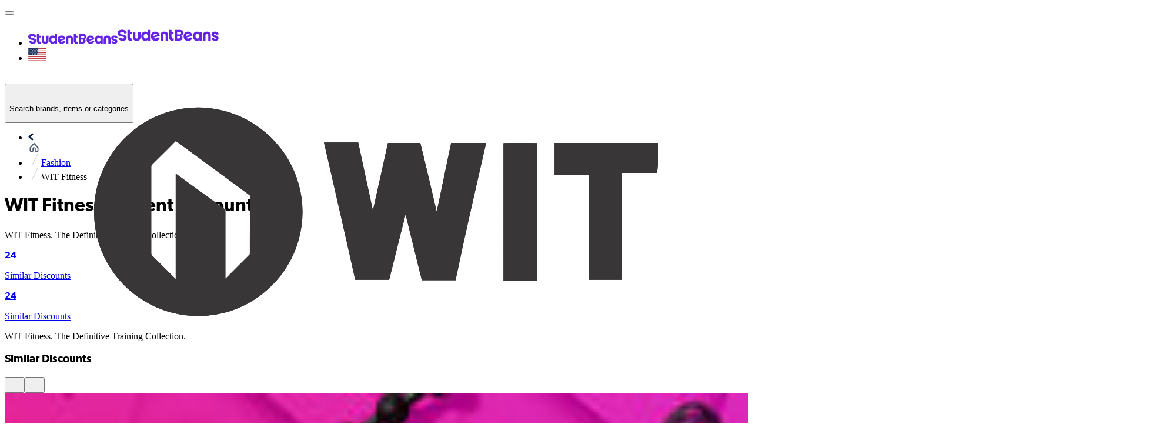

--- FILE ---
content_type: application/javascript; charset=UTF-8
request_url: https://cdn.studentbeans.com/_next/static/chunks/725a4443959d3c56.js
body_size: 13312
content:

!function(){try{var e="undefined"!=typeof window?window:"undefined"!=typeof global?global:"undefined"!=typeof globalThis?globalThis:"undefined"!=typeof self?self:{},n=(new e.Error).stack;n&&(e._sentryDebugIds=e._sentryDebugIds||{},e._sentryDebugIds[n]="1e106715-1e42-5d63-8242-84aab4c35793")}catch(e){}}();
(globalThis.TURBOPACK||(globalThis.TURBOPACK=[])).push(["object"==typeof document?document.currentScript:void 0,3303,(e,t,r)=>{t.exports=e.r(479520)},698899,e=>{"use strict";e.s(["ICON_SIZE",()=>t,"INITIAL_SEARCH_ID",()=>l,"SEARCH_LOCATION",()=>r]);let t=16,r="search_navbar",l=""},58273,e=>{"use strict";e.s(["ALGOLIA_INDEX_SORT_MAP",()=>t]);let t={most_popular:"production_student_discounts_codes_last_week_dsc",new_in:"production_student_discounts_start_date_dsc",ending_soon:"production_student_discounts_ending_soon"}},887927,e=>{"use strict";e.s(["default",()=>n],887927);var t=e.i(857727),r=e.i(360573),l=e.i(819485),a=e.i(35087);let n=e=>{let n,{country:o,accounts:i=!1}=e,s=(0,a.getCountryOptions)(o);return(0,t.jsx)("div",{"data-testid":"icon",className:"inline-block overflow-hidden rounded-1 leading-[0] align-top",children:(0,t.jsx)(l.default,{alt:"",src:(n=i?o:s.code,(0,r.withAssetPrefix)("images/flags/".concat(n,".svg"))),width:30,height:22})})}},414145,e=>{"use strict";e.s(["isDevelopment",()=>t],414145);let t=()=>!1},388836,e=>{"use strict";e.s(["canSetCookies",()=>s,"setViewerTokenCookie",()=>c],388836);var t=e.i(117595),r=e.i(415033);let l="connect_cookie_check",a="connect_legacy_cookie_check",n="true",o={path:"/",expires:3,partitioned:!0};var i=e.i(414145);let s=()=>{try{return u(),!!(t.default.get(l)||t.default.get(a))}catch{return!1}},u=()=>{let e=!(0,i.isDevelopment)();t.default.set(a,n,{...o,secure:e}),t.default.set(l,n,{...o,secure:e,sameSite:"none"})},c=(e,l)=>{let a=!(0,i.isDevelopment)();t.default.set(r.VIEWER_TOKEN,e,{path:"/",expires:l,secure:a})}},769513,e=>{"use strict";var t,r,l,a,n;e.s(["CONNECT_IMPLEMENTATION",()=>n,"CONNECT_LAYOUT",()=>t]),function(e){e.CENTER="center",e.LEFT="left",e.RIGHT="right"}(t||(t={})),function(e){e.SOLID="solid",e.DASHED="dashed",e.NONE="none"}(r||(r={})),function(e){e.ROUNDED="rounded",e.SQUARE="square",e.PILL="pill"}(l||(l={})),function(e){e.LIGHT="light",e.DARK="dark",e.NONE="none"}(a||(a={})),function(e){e.HOSTED="hosted",e.EMBEDDED="embedded",e.HOSTED_APP="hosted-app",e.EMBEDDED_APP="embedded-app"}(n||(n={}))},774894,e=>{"use strict";e.s(["client",()=>i,"resetAuthHeaders",()=>s]);var t=e.i(541793),r=e.i(355824),l=e.i(204359),a=e.i(320502),n=e.i(117595);let o=e=>new t.ApolloClient({link:new r.HttpLink({uri:"".concat("https://graphql.studentbeans.com","/graphql/v1/query"),fetch:e,headers:{authorization:"Bearer ".concat(n.default.get("connect_viewer_token")||"connect_default_token")}}),cache:new l.InMemoryCache,defaultOptions:{watchQuery:{fetchPolicy:"no-cache",errorPolicy:"all"},query:{fetchPolicy:"no-cache",errorPolicy:"all"}}}),i=o(a.default);o((e,t)=>(0,a.default)(e,{...t,keepalive:!0}));let s=()=>{i.setLink(new r.HttpLink({uri:"".concat("https://graphql.studentbeans.com","/graphql/v1/query"),fetch:a.default,headers:{authorization:"connect_default_token"}}))}},855974,e=>{"use strict";e.s(["getConnectLoginUrl",()=>C,"getLoginText",()=>m,"getLoginUrl",()=>g,"getRegisterText",()=>v,"getSignupUrl",()=>k,"getVerificationUrl",()=>b,"logout",()=>f,"logoutConnect",()=>_,"redirectToLogin",()=>w]);var t=e.i(942088),r=e.i(117595),l=e.i(769513),a=e.i(774894),n=e.i(415033),o=e.i(618703),i=e.i(414145),s=e.i(73887),u=e.i(734162),c=e.i(388836),d=e.i(35087);let g=(e,t,r,l)=>{let a=x(e,y(t,r),n.LOGIN_AUTH_PATH,l);return"".concat("https://accounts.studentbeans.com","/oauth/authorize?").concat(a)},b=function(e,t,r){let l=arguments.length>3&&void 0!==arguments[3]?arguments[3]:o.CCGS.STUDENT,a=arguments.length>4?arguments[4]:void 0,n=h({user_return_to:y(t,r),consumer_group:l});return a?"".concat("https://accounts.studentbeans.com","/").concat(e,"/verification/expired?").concat(n):"".concat("https://accounts.studentbeans.com","/").concat(e,"/verification?").concat(n)},p=(e,t)=>{if(!e)return"";let r=null==t?void 0:t.toString();return(null==r?void 0:r.length)?"".concat(e,"?").concat(r):e},y=(e,t)=>{let r=decodeURIComponent(p(e,t));return encodeURIComponent("".concat("https://www.studentbeans.com").concat(r))},h=e=>Object.entries(e).map(e=>{let[t,r]=e;return"".concat(t,"=").concat(r)}).join("&"),x=function(e,t,r){let l=arguments.length>3&&void 0!==arguments[3]?arguments[3]:o.CCGS.STUDENT;return h({country:e,response_type:"code",client_id:"e55920fd-5410-4534-b926-b1214c85f64a",redirect_uri:"https://www.studentbeans.com/users/auth/studentbeans/callback",user_return_to:t,auth_path:r||n.LOGIN_AUTH_PATH,consumer_group:l,clear_brand_data:1})},m=e=>e("a_login",{fallback:n.LOGIN_FALLBACK}),k=(e,t,r,l)=>{let a=x(e,y(t,r),n.SIGNUP_AUTH_PATH,l);return"".concat("https://accounts.studentbeans.com","/oauth/authorize?").concat(a)},v=e=>e("d_register",{fallback:n.REGISTER_FALLBACK}),f=async e=>{r.default.remove(n.VIEWER_TOKEN,{path:"/"});let t="".concat("https://accounts.studentbeans.com","/").concat(e,"/authorisation/logout");E(),await fetch(t,{credentials:"include"}).catch(e=>{(0,u.captureExceptionError)(e)}).finally(()=>{location.assign("".concat("https://www.studentbeans.com","/").concat(e))})},_=async e=>{let t=!(0,i.isDevelopment)(),l=(0,i.isDevelopment)()?"strict":"none";r.default.remove("connect_viewer_token",{path:"/",sameSite:l,secure:t,partitioned:!0}),(0,a.resetAuthHeaders)(),await a.client.resetStore();let n="".concat("https://accounts.studentbeans.com","/").concat(e,"/authorisation/logout");try{await fetch(n,{credentials:"include"})}catch(e){(0,u.captureExceptionError)(e)}},E=()=>{var e,t;if(!s.default.isEnabled("zendesk_chat"))return null;null==(t=window)||null==(e=t.zE)||e.call(t,"webWidget","logout")},w=(e,t)=>{let r=g(e,t);location.assign(r)},A=function(e,r,l){var a;let i=arguments.length>3&&void 0!==arguments[3]?arguments[3]:"en-gb",s=arguments.length>4?arguments[4]:void 0;return new URLSearchParams({country:e,response_type:"code",client_id:l,redirect_uri:"https://www.studentbeans.com/api/auth/beansid-connect/callback",user_return_to:r,auth_path:n.SIGNUP_AUTH_PATH,consumer_group:null!=(a=null==s?void 0:s.closedConsumerGroup)?a:o.CCGS.STUDENT,medium:"connect-web",language:(0,d.getFirstCountryByLocale)(i),...(e=>{var r,l,a,n,o;if(!e)return{};let i=null!=(a=null==e||null==(r=e.brand)?void 0:r.logo)?a:"";return{offer_brand_logo:i,brand_name:(0,t.encode)(null!=(n=null==e||null==(l=e.brand)?void 0:l.name)?n:""),offer_title:(0,t.encode)(null!=(o=null==e?void 0:e.title)?o:"")}})(s)}).toString()},C=(e,t,r,a,n,o,i)=>{let s=(e=>{if((0,c.canSetCookies)())return e;let t=new URLSearchParams(e);return t.delete("stb_offer_path"),t.delete("validate_iframe"),t})(o),u=A(r,((e,t)=>{let r=p(e,t);return"".concat("https://www.studentbeans.com").concat(r)})(((e,t)=>t!==l.CONNECT_IMPLEMENTATION.EMBEDDED||(0,c.canSetCookies)()?e:e.replace(l.CONNECT_IMPLEMENTATION.EMBEDDED,l.CONNECT_IMPLEMENTATION.HOSTED))(n,i),s),e,t,a);return"".concat("https://accounts.studentbeans.com","/oauth/authorize?").concat(u)}},877585,e=>{"use strict";e.s(["default",()=>k],877585);var t=e.i(857727),r=e.i(207670);let l={1:"grid-cols-1",2:"grid-cols-2",3:"grid-cols-3",4:"grid-cols-4",5:"grid-cols-5",6:"grid-cols-6",7:"grid-cols-7",8:"grid-cols-8",9:"grid-cols-9",10:"grid-cols-10",11:"grid-cols-11",12:"grid-cols-12"},a={0:"gap-0",1:"gap-0.5",2:"gap-1",3:"gap-2",4:"gap-4",5:"gap-6",6:"gap-8",7:"gap-10",8:"gap-12",9:"gap-14",10:"gap-16",11:"gap-11",12:"gap-12"},n={0:"gap-x-0",1:"gap-x-1",2:"gap-x-2",3:"gap-x-3",4:"gap-x-4",5:"gap-x-5",6:"gap-x-6",7:"gap-x-7",8:"gap-x-8",9:"gap-x-9",10:"gap-x-10",11:"gap-x-11",12:"gap-x-12"},o={0:"gap-y-0",1:"gap-y-1",2:"gap-y-2",3:"gap-y-3",4:"gap-y-4",5:"gap-y-5",6:"gap-y-6",7:"gap-y-7",8:"gap-y-8",9:"gap-y-9",10:"gap-y-10",11:"gap-y-11",12:"gap-y-12"},i={1:"md:grid-cols-1",2:"md:grid-cols-2",3:"md:grid-cols-3",4:"md:grid-cols-4",5:"md:grid-cols-5",6:"md:grid-cols-6",7:"md:grid-cols-7",8:"md:grid-cols-8",9:"md:grid-cols-9",10:"md:grid-cols-10",11:"md:grid-cols-11",12:"md:grid-cols-12"},s={0:"md:gap-0",1:"md:gap-1",2:"md:gap-1",3:"md:gap-2",4:"md:gap-4",5:"md:gap-6",6:"md:gap-8",7:"md:gap-7",8:"md:gap-12",9:"md:gap-14",10:"md:gap-16",11:"md:gap-11",12:"md:gap-12"},u={0:"md:gap-x-0",1:"md:gap-x-1",2:"md:gap-x-2",3:"md:gap-x-3",4:"md:gap-x-4",5:"md:gap-x-5",6:"md:gap-x-6",7:"md:gap-x-7",8:"md:gap-x-8",9:"md:gap-x-9",10:"md:gap-x-10",11:"md:gap-x-11",12:"md:gap-x-12"},c={0:"md:gap-y-0",1:"md:gap-y-1",2:"md:gap-y-2",3:"md:gap-y-3",4:"md:gap-y-4",5:"md:gap-y-5",6:"md:gap-y-6",7:"md:gap-y-7",8:"md:gap-y-8",9:"md:gap-y-9",10:"md:gap-y-10",11:"md:gap-y-11",12:"md:gap-y-12"},d={1:"lg:grid-cols-1",2:"lg:grid-cols-2",3:"lg:grid-cols-3",4:"lg:grid-cols-4",5:"lg:grid-cols-5",6:"lg:grid-cols-6",7:"lg:grid-cols-7",8:"lg:grid-cols-8",9:"lg:grid-cols-9",10:"lg:grid-cols-10",11:"lg:grid-cols-11",12:"lg:grid-cols-12"},g={0:"lg:gap-0",1:"lg:gap-1",2:"lg:gap-1",3:"lg:gap-2",4:"lg:gap-4",5:"lg:gap-6",6:"lg:gap-8",7:"lg:gap-7",8:"lg:gap-12",9:"lg:gap-14",10:"lg:gap-16",11:"lg:gap-11",12:"lg:gap-12"},b={0:"lg:gap-x-0",1:"lg:gap-x-1",2:"lg:gap-x-2",3:"lg:gap-x-3",4:"lg:gap-x-4",5:"lg:gap-x-5",6:"lg:gap-x-6",7:"lg:gap-x-7",8:"lg:gap-x-8",9:"lg:gap-x-9",10:"lg:gap-x-10",11:"lg:gap-x-11",12:"lg:gap-x-12"},p={0:"lg:gap-y-0",1:"lg:gap-y-1",2:"lg:gap-y-2",3:"lg:gap-y-3",4:"lg:gap-y-4",5:"lg:gap-y-5",6:"lg:gap-y-6",7:"lg:gap-y-7",8:"lg:gap-y-8",9:"lg:gap-y-9",10:"lg:gap-y-10",11:"lg:gap-y-11",12:"lg:gap-y-12"},y={1:"xl:grid-cols-1",2:"xl:grid-cols-2",3:"xl:grid-cols-3",4:"xl:grid-cols-4",5:"xl:grid-cols-5",6:"xl:grid-cols-6",7:"xl:grid-cols-7",8:"xl:grid-cols-8",9:"xl:grid-cols-9",10:"xl:grid-cols-10",11:"xl:grid-cols-11",12:"xl:grid-cols-12"},h={0:"xl:gap-0",1:"xl:gap-1",2:"xl:gap-1",3:"xl:gap-2",4:"xl:gap-4",5:"xl:gap-6",6:"xl:gap-8",7:"xl:gap-7",8:"xl:gap-12",9:"xl:gap-14",10:"xl:gap-16",11:"xl:gap-11",12:"xl:gap-12"},x={0:"xl:gap-x-0",1:"xl:gap-x-1",2:"xl:gap-x-2",3:"xl:gap-x-3",4:"xl:gap-x-4",5:"xl:gap-x-5",6:"xl:gap-x-6",7:"xl:gap-x-7",8:"xl:gap-x-8",9:"xl:gap-x-9",10:"xl:gap-x-10",11:"xl:gap-x-11",12:"xl:gap-x-12"},m={0:"xl:gap-y-0",1:"xl:gap-y-1",2:"xl:gap-y-2",3:"xl:gap-y-3",4:"xl:gap-y-4",5:"xl:gap-y-5",6:"xl:gap-y-6",7:"xl:gap-y-7",8:"xl:gap-y-8",9:"xl:gap-y-9",10:"xl:gap-y-10",11:"xl:gap-y-11",12:"xl:gap-y-12"},k=e=>{let{cols:k=1,gap:v=0,gapX:f,gapY:_,children:E,className:w,...A}=e;return(0,t.jsx)("div",{className:((e,t,k,v,f)=>{let _=(e=>"number"==typeof e?null==l?void 0:l[e]:(0,r.default)(null==l?void 0:l[null==e?void 0:e.initial],null==i?void 0:i[null==e?void 0:e.md],null==d?void 0:d[null==e?void 0:e.lg],null==y?void 0:y[null==e?void 0:e.xl]))(e),E=(e=>"number"==typeof e?null==a?void 0:a[e]:(0,r.default)(null==a?void 0:a[null==e?void 0:e.initial],null==s?void 0:s[null==e?void 0:e.md],null==g?void 0:g[null==e?void 0:e.lg],null==h?void 0:h[null==e?void 0:e.xl]))(t),w=(e=>e?"number"==typeof e?null==n?void 0:n[e]:(0,r.default)(null==n?void 0:n[null==e?void 0:e.initial],null==u?void 0:u[null==e?void 0:e.md],null==b?void 0:b[null==e?void 0:e.lg],null==x?void 0:x[null==e?void 0:e.xl]):null)(k),A=(e=>e?"number"==typeof e?null==o?void 0:o[e]:(0,r.default)(null==o?void 0:o[null==e?void 0:e.initial],null==c?void 0:c[null==e?void 0:e.md],null==p?void 0:p[null==e?void 0:e.lg],null==m?void 0:m[null==e?void 0:e.xl]):null)(v);return(0,r.default)("grid",_,E,w,A,f)})(k,v,f,_,w),"data-testid":"grid",...A,children:E})}},921154,e=>{"use strict";e.s(["APPS_DL_IMAGE_SIZE_HEIGHT_MAP",()=>n,"APPS_DL_IMAGE_SIZE_WIDTH_MAP",()=>a,"APP_DOWNLOAD_BANNER",()=>u,"APP_DOWNLOAD_LINK_SCHEMA",()=>o,"DEFAULT_ANDROID_HREF",()=>g,"DEFAULT_IOS_HREF",()=>b,"FOOTER",()=>i,"GB",()=>p,"IMG_FORMATS",()=>l,"LANG_KEYS",()=>t,"NEW_APPS_PAGE_TITLE",()=>s,"TRANSLATION_KEYS",()=>r,"UK_HREF",()=>d,"US_HREF",()=>c]);let t={uk:"en",us:"en",ca:"en",au:"en",de:"de",fr:"fr"},r={android:"app_download_links.android",ios:"app_download_links.ios",androidFallback:"Get it on Google Play",iosFallback:"Download on the App Store"},l={android:"png",ios:"svg"},a={small:100,medium:135,large:200},n={small:30,medium:40,large:60},o="iglu:com.studentbeans/app_download_link_click/jsonschema/1-0-0",i="footer",s="new_apps_page_title",u="app_download_banner",c={FOOTER_ANDROID:"https://studentbeans.onelink.me/9poK/13p64ixl",FOOTER_IOS:"https://studentbeans.onelink.me/9poK/2zh46h5h",APPS_PAGE_ANDROID:"https://studentbeans.onelink.me/9poK/jx74mcvh",APPS_PAGE_IOS:"https://studentbeans.onelink.me/9poK/79anvu3i",APPS_WIDGET_ANDROID:"https://studentbeans.onelink.me/9poK/fdxnm970",APPS_WIDGET_IOS:"https://studentbeans.onelink.me/9poK/wye3lx1n"},d={FOOTER_ANDROID:"https://studentbeans.onelink.me/9poK/cindu6pm",FOOTER_IOS:"https://studentbeans.onelink.me/9poK/hh78r08f",APPS_PAGE_ANDROID:"https://studentbeans.onelink.me/9poK/felsp60t",APPS_PAGE_IOS:"https://studentbeans.onelink.me/9poK/fn8tgr2b",APPS_WIDGET_ANDROID:"https://studentbeans.onelink.me/9poK/kxvu9lf1",APPS_WIDGET_IOS:"https://studentbeans.onelink.me/9poK/ne8388ko"},g=e=>"https://play.google.com/store/apps/details?id=com.studentbeans.studentbeans&hl=".concat(e,"&referrer=utm_source%3Dstudentbeans%26utm_medium%3Dapp_page"),b=e=>"https://itunes.apple.com/".concat(e,"/app/apple-store/id994482161?pt=10031819&ct=studentbeans-app_page&mt=8"),p="gb"},370141,e=>{"use strict";e.s(["default",()=>h],370141);var t=e.i(857727),r=e.i(819485),l=e.i(888750),a=e.i(647601),n=e.i(483673),o=e.i(921154),i=e.i(918557),s=e.i(360573),u=e.i(35087),c=e.i(73887);let d=e=>(0,u.isCountryUK)(e)?o.GB:e.toLowerCase(),g=(e,t)=>t?(0,o.DEFAULT_ANDROID_HREF)(d(e)):(0,o.DEFAULT_IOS_HREF)(d(e)),b=(e,t)=>(0,u.isCountryUS)(e)?t?o.US_HREF.FOOTER_ANDROID:o.US_HREF.FOOTER_IOS:(0,u.isCountryUK)(e)?t?o.UK_HREF.FOOTER_ANDROID:o.UK_HREF.FOOTER_IOS:g(e,t),p=(e,t)=>(0,u.isCountryUS)(e)?t?o.US_HREF.APPS_PAGE_ANDROID:o.US_HREF.APPS_PAGE_IOS:(0,u.isCountryUK)(e)?t?o.UK_HREF.APPS_PAGE_ANDROID:o.UK_HREF.APPS_PAGE_IOS:g(e,t),y=(e,t)=>(0,u.isCountryUS)(e)?t?o.US_HREF.APPS_WIDGET_ANDROID:o.US_HREF.APPS_WIDGET_IOS:(0,u.isCountryUK)(e)?t?o.UK_HREF.APPS_WIDGET_ANDROID:o.UK_HREF.APPS_WIDGET_IOS:g(e,t),h=e=>{let{platform:u,size:d,locationOnPage:h,fixedHeight:x=!1,onClick:m=()=>{}}=e,k=(0,l.useCountryCode)(),{t:v}=(0,a.useI18n)(),{href:f,src:_,translationKey:E,translationFallback:w}=((e,t,r)=>{let l=t===i.ANDROID,a=((e,t,r)=>c.default.isEnabled("apps_flier")?((e,t,r)=>e===o.FOOTER?b(t,r):e===o.NEW_APPS_PAGE_TITLE?p(t,r):e===o.APP_DOWNLOAD_BANNER?y(t,r):g(t,r))(e,t,r):g(t,r))(r,e,l),n=((e,t,r)=>{var l;let a=r?o.IMG_FORMATS.android:o.IMG_FORMATS.ios,n=null!=(l=o.LANG_KEYS[e])?l:o.LANG_KEYS.uk;return(0,s.withAssetPrefix)("images/apps/".concat(t,"_").concat(n,".").concat(a))})(e,t,l);return{href:a,src:n,translationKey:l?o.TRANSLATION_KEYS.android:o.TRANSLATION_KEYS.ios,translationFallback:l?o.TRANSLATION_KEYS.androidFallback:o.TRANSLATION_KEYS.iosFallback}})(k,u,h),{height:A,width:C}=((e,t)=>t?{width:0,height:o.APPS_DL_IMAGE_SIZE_HEIGHT_MAP[e]}:{width:o.APPS_DL_IMAGE_SIZE_WIDTH_MAP[e],height:o.APPS_DL_IMAGE_SIZE_WIDTH_MAP[e]/3})(d,x);return(0,t.jsx)("a",{style:{"--height":"".concat(A,"px")},className:"inline-block w-fit h-[var(--height)] mr-2",href:f,onClick:e=>{e.preventDefault(),(0,n.trackUnstructEvent)(o.APP_DOWNLOAD_LINK_SCHEMA,{app_store:u,country_code:k,location_on_page:h}),m(e),location.assign(f)},"data-testid":"app-link",children:(0,t.jsx)(r.default,{className:"block",src:_,alt:v(E,{fallback:w}),height:A,width:C,style:x?{width:"auto",height:"".concat(o.APPS_DL_IMAGE_SIZE_HEIGHT_MAP[d],"px")}:{}})})}},259771,e=>{"use strict";e.s(["default",()=>l]);var t=e.i(843476),r=e.i(375503);e.i(408676),e.i(10746),e.i(428104);let l=e=>(0,t.jsx)(r.B,Object.assign({},e,{viewBox:"0 0 24 24"},{children:(0,t.jsx)("path",{d:"M12 7.19297C9.3398 7.19297 7.19293 9.33985 7.19293 12C7.19293 14.6602 9.3398 16.807 12 16.807C14.6601 16.807 16.807 14.6602 16.807 12C16.807 9.33985 14.6601 7.19297 12 7.19297ZM12 15.1242C10.2796 15.1242 8.87574 13.7203 8.87574 12C8.87574 10.2797 10.2796 8.87579 12 8.87579C13.7203 8.87579 15.1242 10.2797 15.1242 12C15.1242 13.7203 13.7203 15.1242 12 15.1242ZM17.0039 5.87579C16.3828 5.87579 15.8812 6.37735 15.8812 6.99844C15.8812 7.61954 16.3828 8.1211 17.0039 8.1211C17.625 8.1211 18.1265 7.62188 18.1265 6.99844C18.1267 6.85096 18.0978 6.70489 18.0414 6.5686C17.9851 6.43231 17.9024 6.30848 17.7981 6.20419C17.6938 6.09991 17.57 6.01722 17.4337 5.96087C17.2974 5.90451 17.1513 5.8756 17.0039 5.87579ZM21.3703 12C21.3703 10.7063 21.382 9.42422 21.3093 8.13282C21.2367 6.63282 20.8945 5.30157 19.7976 4.20469C18.6984 3.10547 17.3695 2.76563 15.8695 2.69297C14.5757 2.62032 13.2937 2.63204 12.0023 2.63204C10.7086 2.63204 9.42652 2.62032 8.13512 2.69297C6.63512 2.76563 5.30386 3.10782 4.20699 4.20469C3.10777 5.30391 2.76793 6.63282 2.69527 8.13282C2.62261 9.42657 2.63433 10.7086 2.63433 12C2.63433 13.2914 2.62261 14.5758 2.69527 15.8672C2.76793 17.3672 3.11011 18.6984 4.20699 19.7953C5.30621 20.8945 6.63512 21.2344 8.13512 21.307C9.42886 21.3797 10.7109 21.368 12.0023 21.368C13.2961 21.368 14.5781 21.3797 15.8695 21.307C17.3695 21.2344 18.7007 20.8922 19.7976 19.7953C20.8968 18.6961 21.2367 17.3672 21.3093 15.8672C21.3843 14.5758 21.3703 13.2938 21.3703 12ZM19.3078 17.5266C19.1367 17.9531 18.9304 18.2719 18.6 18.6C18.2695 18.9305 17.9531 19.1367 17.5265 19.3078C16.2937 19.7977 13.3664 19.6875 12 19.6875C10.6336 19.6875 7.70387 19.7977 6.47105 19.3102C6.04449 19.1391 5.72574 18.9328 5.39761 18.6024C5.06715 18.2719 4.8609 17.9555 4.6898 17.5289C4.2023 16.2938 4.31246 13.3664 4.31246 12C4.31246 10.6336 4.2023 7.70391 4.6898 6.4711C4.8609 6.04454 5.06715 5.72579 5.39761 5.39766C5.72808 5.06954 6.04449 4.86094 6.47105 4.68985C7.70387 4.20235 10.6336 4.31251 12 4.31251C13.3664 4.31251 16.2961 4.20235 17.5289 4.68985C17.9554 4.86094 18.2742 5.06719 18.6023 5.39766C18.9328 5.72813 19.139 6.04454 19.3101 6.4711C19.7976 7.70391 19.6875 10.6336 19.6875 12C19.6875 13.3664 19.7976 16.2938 19.3078 17.5266Z",fill:"inherit"})}))},691458,431815,e=>{"use strict";e.s(["ApolloProvider",()=>n],691458);var t=e.i(38902);e.i(171258);var r=e.i(687081),l=e.i(879873),a=e.i(418247),n=function(e){var n=e.client,o=e.children,i=(0,a.getApolloContext)(),s=l.useContext(i),u=l.useMemo(function(){return(0,t.__assign)((0,t.__assign)({},s),{client:n||s.client})},[s,n]);return(0,r.invariant)(u.client,55),l.createElement(i.Provider,{value:u},o)};e.s(["default",()=>p],431815);var o=e.i(857727),i=e.i(958875),s=e.i(271645),u=e.i(888750),c=e.i(969598),d=e.i(102792);let g={id:void 0,isAuthenticated:!1,hasConsented:!0},b="Student Beans",p=e=>{let{children:t}=e,r=(0,u.useCountryCode)(),{userProfile:l,loading:a}=(0,c.default)(),n=(0,s.useMemo)(()=>((e,t,r)=>{let l;if(e||!t)return null;let a=t.toLowerCase(),n=(e=>{var t;return null!=(t=null==e?void 0:e.idCode)?t:void 0})(r);return n?((e,t)=>({id:t,isAuthenticated:!0,hasConsented:!0,context:{platform:b,country:e,sdk_deviceType:(0,d.getDeviceType)(),isLoggedIn:!!t}}))(a,n):(l=a,{...g,context:{platform:b,country:l,sdk_deviceType:(0,d.getDeviceType)()}})})(a,r,l),[a,l,r]);return(0,o.jsx)(i.FlagshipProvider,{envId:"ccukdbgf8kagcos8bgcg",apiKey:"PuwTWTdPHiIQWpwWvZmrpeGunZOXCTeWtmTwqrem",visitorData:n,enableClientCache:!0,logLevel:"4",children:t})}},829896,e=>{"use strict";e.s(["THEME",()=>t]);var t=function(e){return e.studentbeansTheme="studentbeans",e.gradbeansTheme="gradbeans",e.beansidTheme="beansid",e}({})},395226,e=>{"use strict";e.s(["default",()=>s]);var t=e.i(408676),r=e.i(843476),l=e.i(428104);let a="m-0 leading-[1.25em]",n="m-0 leading-[1.25em]",o="m-0 leading-[1.25em]",i=(0,l.cva)("",{variants:{variant:{body:[a,"text-[17px]"],callout:[a,"text-[16px]"],caption1:[a,"text-[12px]"],caption2:[a,"text-[11px]"],footnote:[a,"text-[13px]"],subhead:[a,"text-[15px]"],headline:[n,"text-[17px] lg:text-[18px]"],title1:[n,"text-[24px] lg:text-[32px]"],title2:[n,"text-[22px] lg:text-[27px]"],title3:[n,"text-[20px] lg:text-[24px]"],largeTitle:[o,"text-[24px] lg:text-[37px]"],uber1:[o,"text-[40px] lg:text-[54px]"],uber2:[o,"text-[30px] lg:text-[44px]"]},fontWeight:{bold:"font-gibson-bold",normal:"font-gibson",semibold:"font-gibson-semibold"},colour:{"alert-blue-200":"text-alert-blue-200","alert-blue-300":"text-alert-blue-300","alert-blue-400":"text-alert-blue-400","alert-green-300":"text-alert-green-300","alert-orange-300":"text-alert-orange-300","alert-red-300":"text-alert-red-300","aqua-100":"text-aqua-100","aqua-200":"text-aqua-200","aqua-300":"text-aqua-300","aqua-400":"text-aqua-400","aqua-500":"text-aqua-500","berry-blue-100":"text-berry-blue-100","berry-blue-200":"text-berry-blue-200","berry-blue-300":"text-berry-blue-300","berry-blue-400":"text-berry-blue-400","berry-blue-500":"text-berry-blue-500","bright-blue-100":"text-bright-blue-100","bright-blue-200":"text-bright-blue-200","bright-blue-300":"text-bright-blue-300","bright-green-200":"text-bright-green-200","bright-green-300":"text-bright-green-300","bright-green-400":"text-bright-green-400","bright-purple-200":"text-bright-purple-200","bright-purple-300":"text-bright-purple-300","bright-purple-400":"text-bright-purple-400","bubblegum-100":"text-bubblegum-100","bubblegum-200":"text-bubblegum-200","bubblegum-300":"text-bubblegum-300","bubblegum-400":"text-bubblegum-400","bubblegum-500":"text-bubblegum-500","cantaloupe-25":"text-cantaloupe-25","cantaloupe-50":"text-cantaloupe-50","cantaloupe-100":"text-cantaloupe-100","cantaloupe-200":"text-cantaloupe-200","cantaloupe-300":"text-cantaloupe-300","cantaloupe-350":"text-cantaloupe-350","cantaloupe-400":"text-cantaloupe-400","cantaloupe-500":"text-cantaloupe-500","colbalt-25":"text-colbalt-25","colbalt-50":"text-colbalt-50","colbalt-100":"text-colbalt-100","colbalt-200":"text-colbalt-200","colbalt-300":"text-colbalt-300","colbalt-400":"text-colbalt-400","colbalt-500":"text-colbalt-500","cyan-200":"text-cyan-200","cyan-300":"text-cyan-300","cyan-400":"text-cyan-400","deep-blue-200":"text-deep-blue-200","deep-blue-300":"text-deep-blue-300","deep-blue-400":"text-deep-blue-400","error-red-100":"text-error-red-100","error-red-200":"text-error-red-200","error-red-300":"text-error-red-300","error-red-400":"text-error-red-400","error-red-500":"text-error-red-500","error-red-600":"text-error-red-600","error-red-700":"text-error-red-700","green-200":"text-green-200","green-300":"text-green-300","green-400":"text-green-400","grey-25":"text-grey-25","grey-50":"text-grey-50","grey-100":"text-grey-100","grey-200":"text-grey-200","grey-300":"text-grey-300","grey-350":"text-grey-350","grey-400":"text-grey-400","grey-500":"text-grey-500","huckleberry-25":"text-huckleberry-25","huckleberry-50":"text-huckleberry-50","huckleberry-100":"text-huckleberry-100","huckleberry-200":"text-huckleberry-200","huckleberry-300":"text-huckleberry-300","huckleberry-400":"text-huckleberry-400","huckleberry-500":"text-huckleberry-500","lavender-500":"text-lavender-500","liquorice-50":"text-liquorice-50","liquorice-100":"text-liquorice-100","liquorice-200":"text-liquorice-200","liquorice-300":"text-liquorice-300","liquorice-350":"text-liquorice-350","liquorice-400":"text-liquorice-400","liquorice-500":"text-liquorice-500","margarita-100":"text-margarita-100","margarita-200":"text-margarita-200","margarita-300":"text-margarita-300","margarita-400":"text-margarita-400","margarita-500":"text-margarita-500","midnight-500":"text-midnight-500","mint-100":"text-mint-100","mint-200":"text-mint-200","mint-300":"text-mint-300","mint-400":"text-mint-400","mint-500":"text-mint-500","neon-100":"text-neon-100","neon-200":"text-neon-200","neon-300":"text-neon-300","neon-400":"text-neon-400","neon-500":"text-neon-500","neutral-10":"text-neutral-10","neutral-25":"text-neutral-25","neutral-50":"text-neutral-50","neutral-100":"text-neutral-100","neutral-200":"text-neutral-200","neutral-300":"text-neutral-300","neutral-350":"text-neutral-350","neutral-400":"text-neutral-400","neutral-500":"text-neutral-500","off-black-300":"text-off-black-300","off-black-500":"text-off-black-500","orange-200":"text-orange-200","orange-300":"text-orange-300","orange-400":"text-orange-400","pina-colada-100":"text-pina-colada-100","pina-colada-200":"text-pina-colada-200","pina-colada-300":"text-pina-colada-300","pina-colada-400":"text-pina-colada-400","pina-colada-500":"text-pina-colada-500","pink-200":"text-pink-200","pink-300":"text-pink-300","pink-400":"text-pink-400","pion-cyan-100":"text-pion-cyan-100","pion-cyan-200":"text-pion-cyan-200","pion-cyan-300":"text-pion-cyan-300","pion-cyan-400":"text-pion-cyan-400","pion-cyan-500":"text-pion-cyan-500","purple-200":"text-purple-200","purple-300":"text-purple-300","purple-400":"text-purple-400","sky-blue-200":"text-sky-blue-200","sky-blue-300":"text-sky-blue-300","sky-blue-400":"text-sky-blue-400","sour-cherry-100":"text-sour-cherry-100","sour-cherry-200":"text-sour-cherry-200","sour-cherry-300":"text-sour-cherry-300","sour-cherry-400":"text-sour-cherry-400","sour-cherry-500":"text-sour-cherry-500","success-green-100":"text-success-green-100","success-green-200":"text-success-green-200","success-green-300":"text-success-green-300","success-green-400":"text-success-green-400","success-green-500":"text-success-green-500","success-green-600":"text-success-green-600","success-green-700":"text-success-green-700","ui-blue-100":"text-ui-blue-100","ui-blue-200":"text-ui-blue-200","ui-blue-300":"text-ui-blue-300","ui-blue-400":"text-ui-blue-400","ui-blue-500":"text-ui-blue-500","violet-50":"text-violet-50","violet-100":"text-violet-100","violet-200":"text-violet-200","violet-300":"text-violet-300","violet-400":"text-violet-400","violet-500":"text-violet-500","warning-amber-100":"text-warning-amber-100","warning-amber-200":"text-warning-amber-200","warning-amber-300":"text-warning-amber-300","warning-amber-400":"text-warning-amber-400","warning-amber-500":"text-warning-amber-500","warning-amber-600":"text-warning-amber-600","warning-amber-700":"text-warning-amber-700","white-300":"text-white-300","wild-blackberry-100":"text-wild-blackberry-100","wild-blackberry-200":"text-wild-blackberry-200","wild-blackberry-300":"text-wild-blackberry-300","wild-blackberry-400":"text-wild-blackberry-400","wild-blackberry-500":"text-wild-blackberry-500","yellow-200":"text-yellow-200","yellow-300":"text-yellow-300","yellow-400":"text-yellow-400","zest-100":"text-zest-100","zest-200":"text-zest-200","zest-300":"text-zest-300","zest-400":"text-zest-400","zest-500":"text-zest-500"}}}),s=e=>{var{children:l,className:a="",component:n="p",fontWeight:o="normal",variant:s="body",colour:u="grey-500"}=e,c=(0,t._)(e,["children","className","component","fontWeight","variant","colour"]);return(0,r.jsx)(n,Object.assign({className:i({variant:s,fontWeight:o,colour:u,className:a})},c,{children:l}))}},213334,e=>{"use strict";e.s(["default",()=>l]);var t=e.i(843476);let r=(0,e.i(428104).cva)("animate-spin-fast",{variants:{colour:{"alert-blue-200":"stroke-alert-blue-200","alert-blue-300":"stroke-alert-blue-300","alert-blue-400":"stroke-alert-blue-400","alert-green-300":"stroke-alert-green-300","alert-orange-300":"stroke-alert-orange-300","alert-red-300":"stroke-alert-red-300","aqua-100":"stroke-aqua-100","aqua-200":"stroke-aqua-200","aqua-300":"stroke-aqua-300","aqua-400":"stroke-aqua-400","aqua-500":"stroke-aqua-500","berry-blue-100":"stroke-berry-blue-100","berry-blue-200":"stroke-berry-blue-200","berry-blue-300":"stroke-berry-blue-300","berry-blue-400":"stroke-berry-blue-400","berry-blue-500":"stroke-berry-blue-500","bright-blue-100":"stroke-bright-blue-100","bright-blue-200":"stroke-bright-blue-200","bright-blue-300":"stroke-bright-blue-300","bright-green-200":"stroke-bright-green-200","bright-green-300":"stroke-bright-green-300","bright-green-400":"stroke-bright-green-400","bright-purple-200":"stroke-bright-purple-200","bright-purple-300":"stroke-bright-purple-300","bright-purple-400":"stroke-bright-purple-400","bubblegum-100":"stroke-bubblegum-100","bubblegum-200":"stroke-bubblegum-200","bubblegum-300":"stroke-bubblegum-300","bubblegum-400":"stroke-bubblegum-400","bubblegum-500":"stroke-bubblegum-500","cantaloupe-25":"stroke-cantaloupe-25","cantaloupe-50":"stroke-cantaloupe-50","cantaloupe-100":"stroke-cantaloupe-100","cantaloupe-200":"stroke-cantaloupe-200","cantaloupe-300":"stroke-cantaloupe-300","cantaloupe-350":"stroke-cantaloupe-350","cantaloupe-400":"stroke-cantaloupe-400","cantaloupe-500":"stroke-cantaloupe-500","colbalt-25":"stroke-colbalt-25","colbalt-50":"stroke-colbalt-50","colbalt-100":"stroke-colbalt-100","colbalt-200":"stroke-colbalt-200","colbalt-300":"stroke-colbalt-300","colbalt-400":"stroke-colbalt-400","colbalt-500":"stroke-colbalt-500","cyan-200":"stroke-cyan-200","cyan-300":"stroke-cyan-300","cyan-400":"stroke-cyan-400","deep-blue-200":"stroke-deep-blue-200","deep-blue-300":"stroke-deep-blue-300","deep-blue-400":"stroke-deep-blue-400","error-red-100":"stroke-error-red-100","error-red-200":"stroke-error-red-200","error-red-300":"stroke-error-red-300","error-red-400":"stroke-error-red-400","error-red-500":"stroke-error-red-500","error-red-600":"stroke-error-red-600","error-red-700":"stroke-error-red-700","green-200":"stroke-green-200","green-300":"stroke-green-300","green-400":"stroke-green-400","grey-25":"stroke-grey-25","grey-50":"stroke-grey-50","grey-100":"stroke-grey-100","grey-200":"stroke-grey-200","grey-300":"stroke-grey-300","grey-350":"stroke-grey-350","grey-400":"stroke-grey-400","grey-500":"stroke-grey-500","huckleberry-25":"stroke-huckleberry-25","huckleberry-50":"stroke-huckleberry-50","huckleberry-100":"stroke-huckleberry-100","huckleberry-200":"stroke-huckleberry-200","huckleberry-300":"stroke-huckleberry-300","huckleberry-400":"stroke-huckleberry-400","huckleberry-500":"stroke-huckleberry-500","lavender-500":"stroke-lavender-500","liquorice-50":"stroke-liquorice-50","liquorice-100":"stroke-liquorice-100","liquorice-200":"stroke-liquorice-200","liquorice-300":"stroke-liquorice-300","liquorice-350":"stroke-liquorice-350","liquorice-400":"stroke-liquorice-400","liquorice-500":"stroke-liquorice-500","margarita-100":"stroke-margarita-100","margarita-200":"stroke-margarita-200","margarita-300":"stroke-margarita-300","margarita-400":"stroke-margarita-400","margarita-500":"stroke-margarita-500","midnight-500":"stroke-midnight-500","mint-100":"stroke-mint-100","mint-200":"stroke-mint-200","mint-300":"stroke-mint-300","mint-400":"stroke-mint-400","mint-500":"stroke-mint-500","neon-100":"stroke-neon-100","neon-200":"stroke-neon-200","neon-300":"stroke-neon-300","neon-400":"stroke-neon-400","neon-500":"stroke-neon-500","neutral-10":"stroke-neutral-10","neutral-25":"stroke-neutral-25","neutral-50":"stroke-neutral-50","neutral-100":"stroke-neutral-100","neutral-200":"stroke-neutral-200","neutral-300":"stroke-neutral-300","neutral-350":"stroke-neutral-350","neutral-400":"stroke-neutral-400","neutral-500":"stroke-neutral-500","off-black-300":"stroke-off-black-300","off-black-500":"stroke-off-black-500","orange-200":"stroke-orange-200","orange-300":"stroke-orange-300","orange-400":"stroke-orange-400","pina-colada-100":"stroke-pina-colada-100","pina-colada-200":"stroke-pina-colada-200","pina-colada-300":"stroke-pina-colada-300","pina-colada-400":"stroke-pina-colada-400","pina-colada-500":"stroke-pina-colada-500","pink-200":"stroke-pink-200","pink-300":"stroke-pink-300","pink-400":"stroke-pink-400","pion-cyan-100":"stroke-pion-cyan-100","pion-cyan-200":"stroke-pion-cyan-200","pion-cyan-300":"stroke-pion-cyan-300","pion-cyan-400":"stroke-pion-cyan-400","pion-cyan-500":"stroke-pion-cyan-500","purple-200":"stroke-purple-200","purple-300":"stroke-purple-300","purple-400":"stroke-purple-400","sky-blue-200":"stroke-sky-blue-200","sky-blue-300":"stroke-sky-blue-300","sky-blue-400":"stroke-sky-blue-400","sour-cherry-100":"stroke-sour-cherry-100","sour-cherry-200":"stroke-sour-cherry-200","sour-cherry-300":"stroke-sour-cherry-300","sour-cherry-400":"stroke-sour-cherry-400","sour-cherry-500":"stroke-sour-cherry-500","success-green-100":"stroke-success-green-100","success-green-200":"stroke-success-green-200","success-green-300":"stroke-success-green-300","success-green-400":"stroke-success-green-400","success-green-500":"stroke-success-green-500","success-green-600":"stroke-success-green-600","success-green-700":"stroke-success-green-700","ui-blue-100":"stroke-ui-blue-100","ui-blue-200":"stroke-ui-blue-200","ui-blue-300":"stroke-ui-blue-300","ui-blue-400":"stroke-ui-blue-400","ui-blue-500":"stroke-ui-blue-500","violet-50":"stroke-violet-50","violet-100":"stroke-violet-100","violet-200":"stroke-violet-200","violet-300":"stroke-violet-300","violet-400":"stroke-violet-400","violet-500":"stroke-violet-500","warning-amber-100":"stroke-warning-amber-100","warning-amber-200":"stroke-warning-amber-200","warning-amber-300":"stroke-warning-amber-300","warning-amber-400":"stroke-warning-amber-400","warning-amber-500":"stroke-warning-amber-500","warning-amber-600":"stroke-warning-amber-600","warning-amber-700":"stroke-warning-amber-700","white-300":"stroke-white-300","wild-blackberry-100":"stroke-wild-blackberry-100","wild-blackberry-200":"stroke-wild-blackberry-200","wild-blackberry-300":"stroke-wild-blackberry-300","wild-blackberry-400":"stroke-wild-blackberry-400","wild-blackberry-500":"stroke-wild-blackberry-500","yellow-200":"stroke-yellow-200","yellow-300":"stroke-yellow-300","yellow-400":"stroke-yellow-400","zest-100":"stroke-zest-100","zest-200":"stroke-zest-200","zest-300":"stroke-zest-300","zest-400":"stroke-zest-400","zest-500":"stroke-zest-500"}},defaultVariants:{colour:"grey-400"}}),l=e=>{let{size:l=40,colour:a="grey-400",label:n="loading",className:o=""}=e;return(0,t.jsx)("svg",Object.assign({className:r({colour:a,className:o}),width:l,height:l,viewBox:"0 0 24 24",xmlns:"http://www.w3.org/2000/svg",role:"img","aria-label":n},{children:(0,t.jsxs)("g",Object.assign({transform:"translate(2 2)",fillRule:"nonzero",strokeWidth:"4",fill:"none"},{children:[(0,t.jsx)("circle",{stroke:"inherit",cx:"10",cy:"10",r:"10",strokeOpacity:".25"}),(0,t.jsx)("path",{d:"M10 20c3.3141 0 6.2517-1.6122 8.0712-4.095",stroke:"inherit",strokeLinecap:"round"})]}))}))}},226654,e=>{"use strict";e.s(["default",()=>i]);var t=e.i(408676),r=e.i(843476),l=e.i(213334),a=e.i(428104);let n={studentbeans:{primary:{default:"white-300",inverse:"huckleberry-300",destructive:"white-300"},secondary:{default:"violet-500",inverse:"neon-500"},tertiary:{default:"violet-500",inverse:"neon-500"}},gradbeans:{primary:{default:"white-300",inverse:"huckleberry-300",destructive:"white-300"},secondary:{default:"huckleberry-500",inverse:"white-300"},tertiary:{default:"huckleberry-500",inverse:"white-300"}},beansid:{primary:{default:"huckleberry-500",inverse:"white-300",destructive:"white-300"},secondary:{default:"huckleberry-500",inverse:"huckleberry-500"},tertiary:{default:"huckleberry-500",inverse:"huckleberry-500"}},pion:{primary:{default:"white-300",destructive:"white-300",inverse:"off-black-300"},secondary:{default:"off-black-300",inverse:"white-300"},tertiary:{default:"off-black-300",inverse:"white-300"}}},o=(0,a.cva)("relative box-border rounded-2 text-[16px] leading-[1.5em] disabled:cursor-not-allowed focused:border-1 focused:border-violet-500",{defaultVariants:{variant:"primary",theme:"studentbeans",display:"default",size:"standard",disabled:!1,fullWidth:!1,component:"button",loading:!1},variants:{variant:{primary:"border-0 disabled:bg-grey-100 disabled:text-grey-300",secondary:"border-solid border-1 disabled:bg-grey-100 disabled:text-grey-200 disabled:border-grey-200",tertiary:"border-0 disabled:text-grey-300"},display:{default:"",inverse:"",destructive:""},disabled:{true:"",false:""},fullWidth:{true:"w-full",false:""},size:{condensed:" px-6 min-h-10",standard:" px-12 min-h-12",large:"px-16 min-h-14"},theme:{studentbeans:"",gradbeans:"",beansid:"rounded-full",pion:"rounded-[10px] transition-all"},component:{a:"text-center grid place-items-center w-fit cursor-pointer",button:"cursor-pointer"},loading:{true:"pointer-events-none",false:""}},compoundVariants:[{theme:"studentbeans",variant:"primary",display:"default",disabled:!1,className:"bg-violet-500 text-white-300 hover:bg-violet-400 active:bg-violet-300"},{theme:"studentbeans",variant:"secondary",display:"default",disabled:!1,className:"bg-transparent text-violet-500 border-violet-500 hover:bg-violet-100 active:bg-violet-200"},{theme:"studentbeans",variant:"tertiary",display:"default",disabled:!1,className:"bg-transparent text-violet-500 hover:bg-violet-100 active:bg-violet-200"},{theme:"studentbeans",variant:"primary",display:"inverse",disabled:!1,className:"bg-neon-500 text-grey-500 hover:bg-neon-400 active:bg-neon-300"},{theme:"studentbeans",variant:"secondary",display:"inverse",disabled:!1,className:"bg-transparent text-neon-500 border-neon-500 hover:bg-neon-100 hover:text-violet-500 active:bg-neon-200 active:text-violet-500"},{theme:"studentbeans",variant:"tertiary",display:"inverse",disabled:!1,className:"bg-transparent text-neon-500 hover:bg-neon-100 hover:text-violet-500 active:bg-neon-200 active:text-violet-500"},{theme:"gradbeans",variant:"primary",display:"default",disabled:!1,className:"bg-huckleberry-500 text-white-300 hover:bg-huckleberry-300 active:bg-huckleberry-200"},{theme:"gradbeans",variant:"secondary",display:"default",disabled:!1,className:"bg-transparent text-huckleberry-500 border-huckleberry-500 hover:bg-huckleberry-100 hover:text-white-300 active:bg-huckleberry-200 active:text-white-300"},{theme:"gradbeans",variant:"tertiary",display:"default",disabled:!1,className:"bg-transparent text-huckleberry-500 hover:bg-huckleberry-100 hover:text-white-300 active:bg-huckleberry-200 active:text-white-300"},{theme:"gradbeans",variant:"primary",display:"inverse",disabled:!1,className:"bg-white-300 text-huckleberry-300 hover:bg-grey-50 active:bg-huckleberry-200 active:text-white-300"},{theme:"gradbeans",variant:"secondary",display:"inverse",disabled:!1,className:"bg-transparent text-white-300 border-white-300 hover:bg-huckleberry-100 active:bg-huckleberry-200"},{theme:"gradbeans",variant:"tertiary",display:"inverse",disabled:!1,className:"bg-transparent text-white-300 hover:bg-huckleberry-100 active:bg-huckleberry-200"},{theme:"beansid",variant:"primary",display:"default",disabled:!1,className:"bg-bright-blue-300 text-huckleberry-500 hover:bg-bright-blue-200 active:bg-bright-blue-100"},{theme:"beansid",variant:"secondary",display:"default",disabled:!1,className:"bg-transparent text-huckleberry-500 border-bright-blue-300 hover:bg-bright-blue-100 active:bg-bright-blue-200"},{theme:"beansid",variant:"tertiary",display:"default",disabled:!1,className:"bg-transparent text-huckleberry-500 hover:bg-bright-blue-100 active:bg-bright-blue-200"},{theme:"beansid",variant:"primary",display:"inverse",disabled:!1,className:"bg-huckleberry-500 text-white-300 hover:bg-huckleberry-300 active:bg-violet-200"},{theme:"beansid",variant:"secondary",display:"inverse",disabled:!1,className:"bg-transparent text-huckleberry-500 border-huckleberry-500 hover:bg-huckleberry-100 hover:text-white-300 active:bg-huckleberry-200 active:text-white-300"},{theme:"beansid",variant:"tertiary",display:"inverse",disabled:!1,className:"bg-transparent text-huckleberry-500 hover:bg-huckleberry-100 hover:text-white-300 active:bg-huckleberry-200 active:text-white-300"},{theme:"pion",variant:"primary",display:"default",disabled:!1,className:"bg-off-black-300 text-white-300 hover:bg-neutral-500 active:bg-neutral-400"},{theme:"pion",variant:"secondary",display:"default",disabled:!1,className:"bg-white-300 text-off-black-300 border-neutral-100 hover:bg-neutral-10 active:bg-neutral-100"},{theme:"pion",variant:"primary",display:"default",disabled:!0,className:"bg-neutral-50 text-neutral-300"},{theme:"pion",variant:"secondary",display:"default",disabled:!0,className:"bg-neutral-50 text-neutral-300 border-neutral-50"},{variant:"primary",display:"destructive",disabled:!1,className:"bg-error-red-600 text-white-300 hover:bg-error-red-500 active:bg-error-red-400"}]}),i=e=>{var{variant:a="primary",theme:i="studentbeans",display:s="default",size:u="standard",disabled:c=!1,fullWidth:d=!1,loading:g=!1,className:b="",component:p="button",href:y,type:h="button",target:x="_self",onClick:m,children:k}=e,v=(0,t._)(e,["variant","theme","display","size","disabled","fullWidth","loading","className","component","href","type","target","onClick","children"]);return(0,r.jsx)(p,Object.assign({disabled:c,tabIndex:g?-1:0,href:y,type:h,target:x},v,{onClick:m,className:o({className:b,variant:a,theme:i,display:s,size:u,fullWidth:d,component:p,loading:g})},{children:g?(0,r.jsx)(l.default,{size:16,colour:n[i][a][s],className:"m-auto"}):(0,r.jsx)(r.Fragment,{children:k})}))}},143268,e=>{"use strict";e.s(["default",()=>l]);var t=e.i(843476),r=e.i(375503);e.i(408676),e.i(10746),e.i(428104);let l=e=>(0,t.jsx)(r.B,Object.assign({},e,{viewBox:"0 0 7 10"},{children:(0,t.jsx)("path",{d:"M1.86877 1.46001L5.76154 4.96484L1.86877 8.46",stroke:"inherit",strokeWidth:"2",strokeLinecap:"round",strokeLinejoin:"round"})}))},28707,e=>{"use strict";e.s(["BLOCK_TYPES",()=>n,"CAMPAIGN_STATUS",()=>p,"GRADIENTS_MAP",()=>d,"ICON_COLOUR_MAP",()=>b,"MODULE_TYPES",()=>o,"PROMO_BANNER_VIEWER_FRAGMENT",()=>y,"PROMO_ITEM_PROP_TYPES",()=>h,"TEXT_COLOUR_MAP",()=>g,"TYPE_CAMPAIGN",()=>i,"TYPE_COLLECTION",()=>s,"TYPE_EDITORIAL",()=>c,"TYPE_OFFER",()=>u]);var t=e.i(892510),r=e.i(702807),l=e.i(745009);function a(){let e=(0,t._)(["\n  fragment PromoBannerViewer on AccountsViewer {\n    promoBlocks(countrySlug: $countryCode, platform: WEB, useKevel: false) {\n      edges {\n        node {\n          promoBlockType\n          promoItems {\n            edges {\n              node {\n                title\n                description\n                stylingConfig\n                impressionContent {\n                  id\n                  version\n                  type\n                }\n                ... on CampaignPromo {\n                  campaign {\n                    campaignId\n                    campaignSlug\n                    name\n                    countrySlug\n                    startDate\n                    endDate\n                    status\n                  }\n                }\n                ... on CollectionPromo {\n                  collection {\n                    collectionId\n                    slug\n                    name\n                    countrySlug\n                    startDate\n                    endDate\n                    status\n                  }\n                }\n                ... on OfferPromo {\n                  offer {\n                    offerId\n                    slug\n                    title\n                    startDate\n                    endDate\n                    status\n                    brand {\n                      slug\n                    }\n                    country {\n                      slug\n                    }\n                  }\n                }\n                ... on EditorialPromo {\n                  cta\n                  url\n                }\n              }\n            }\n          }\n        }\n      }\n    }\n  }\n"]);return a=function(){return e},e}let n={HEADER:"header",BACKGROUND:"background",CTA:"cta"},o={STANDARD_OFFERS:"standard_collection",PREMIUM_OFFERS:"premium_collection",IMAGE:"image",HERO:"hero"},i="campaign",s="collection",u="offer",c="editorial",d={cosmosGradient:"gradient-cosmos",lavenderFieldGradient:"gradient-lavender-field",northernLightsGradient:"gradient-northern-lights",rainbowGradient:"gradient-rainbow",reefGradient:"gradient-reef",spaceJamGradient:"gradient-space-jam",summerFieldGradient:"gradient-summer-fields",violetFallGradient:"gradient-violet-fall"},g={midnight:"text-midnight-500",violet:"text-violet-500",white:"text-white-300"},b={midnight:"stroke-midnight-500",violet:"stroke-violet-500",white:"stroke-white-300"},p={ended:"ended",live:"live",scheduled:"scheduled"},y=(0,r.gql)(a()),h=l.default.shape({node:l.default.shape({url:l.default.string,title:l.default.string,cta:l.default.string,stylingConfig:l.default.string.isRequired,collection:l.default.shape({slug:l.default.string,name:l.default.string,countrySlug:l.default.string,startDate:l.default.string,endDate:l.default.string,status:l.default.string}),campaign:l.default.shape({slug:l.default.string,name:l.default.string,countrySlug:l.default.string,startDate:l.default.string,endDate:l.default.string,status:l.default.string}),offer:l.default.shape({slug:l.default.string,title:l.default.string,startDate:l.default.string,endDate:l.default.string,status:l.default.string,brand:l.default.shape({slug:l.default.string}),country:l.default.shape({slug:l.default.string})})})})},413751,e=>{"use strict";e.s(["constructPromoUrl",()=>w,"convertSlugToSnakeCase",()=>d,"getBackgroundBlock",()=>i,"getBlocksFromLocalNode",()=>l,"getForegroundBlock",()=>o,"getOfferDescription",()=>u,"getOfferTileSuffix",()=>g,"getOffersFromBlocks",()=>c,"getPromoBanner",()=>f,"getPromoBannerData",()=>O,"getPromoItemsByBlockType",()=>S,"getPromoStyles",()=>T,"getStandardOfferName",()=>s,"getTargetDate",()=>G,"hasPromoBackgroundImage",()=>P,"hasValidPromo",()=>A,"isCampaignBanner",()=>p,"isCollectionBanner",()=>h,"isEditorialBanner",()=>v,"isHeader",()=>a,"isHeroType",()=>n,"shouldRenderConfetti",()=>I,"shouldRenderCountdown",()=>N,"shouldRenderHeader",()=>M,"valueOrUndefined",()=>E]);var t=e.i(28707),r=e.i(677081);let l=e=>{var t;return null==e||null==(t=e.edges)?void 0:t.map(e=>null==e?void 0:e.node)},a=e=>(e=>e&&e.length>1?t.BLOCK_TYPES.HEADER:t.BLOCK_TYPES.CTA)(e)===t.BLOCK_TYPES.HEADER,n=e=>e===t.MODULE_TYPES.HERO,o=e=>null==e?void 0:e.find(e=>(null==e?void 0:e.type)===t.BLOCK_TYPES.HEADER),i=e=>null==e?void 0:e.find(e=>(null==e?void 0:e.type)===t.BLOCK_TYPES.BACKGROUND),s=(e,t)=>{var r,l,a;return null!=(a=null==t||null==(l=t[0])||null==(r=l.discoveryCollection)?void 0:r.name)?a:e("d_exclusive_student_discounts",{fallback:"Exclusive Student Discounts"})},u=e=>{var t,r,l;return null!=(l=null==e||null==(r=e[0])||null==(t=r.discoveryCollection)?void 0:t.description)?l:""},c=e=>{var t,r,l;return null!=(l=null==e||null==(r=e[0])||null==(t=r.discoveryCollection)?void 0:t.collectionOffers)?l:null},d=e=>e.replace(/-/g,"_"),g=e=>"?source=".concat(d(e)),b=e=>(null==e?void 0:e.campaign)!==void 0,p=e=>{if(b(e)){var t,r;return!!(null==e||null==(t=e.campaign)?void 0:t.countrySlug)&&!!(null==e||null==(r=e.campaign)?void 0:r.campaignSlug)}return!1},y=e=>(null==e?void 0:e.collection)!==void 0,h=e=>{if(y(e)){var t,r;return!!(null==e||null==(t=e.collection)?void 0:t.slug)&&!!(null==e||null==(r=e.collection)?void 0:r.countrySlug)}return!1},x=e=>(null==e?void 0:e.offer)!==void 0,m=e=>{if(x(e)){var t,r,l,a,n;return!!(null==e||null==(r=e.offer)||null==(t=r.brand)?void 0:t.slug)&&!!(null==e||null==(a=e.offer)||null==(l=a.country)?void 0:l.slug)&&!!(null==e||null==(n=e.offer)?void 0:n.slug)}return!1},k=e=>(null==e?void 0:e.cta)!==void 0&&(null==e?void 0:e.url)!==void 0,v=e=>!!k(e)&&!!(null==e?void 0:e.cta)&&!!(null==e?void 0:e.url),f=(e,t)=>{var r,l,a,n,o,i;return C(e)?{url:w(t,e),text:null==e?void 0:e.title,subtitle:null==e?void 0:e.description,styleConfig:T(e),destinationId:_(e),impressionContent:{id:null!=(n=null==e||null==(r=e.impressionContent)?void 0:r.id)?n:"",version:null!=(o=null==e||null==(l=e.impressionContent)?void 0:l.version)?o:0,type:null!=(i=null==e||null==(a=e.impressionContent)?void 0:a.type)?i:""}}:null},_=e=>{var t,r,l;return p(e)?null==e||null==(t=e.campaign)?void 0:t.campaignId:h(e)?null==e||null==(r=e.collection)?void 0:r.collectionId:m(e)?null==e||null==(l=e.offer)?void 0:l.offerId:null},E=e=>null!=e?e:void 0,w=(e,t)=>{let l="?source=".concat(e);if(b(t))return(0,r.getNextRoute)("campaign.show",{country:E(t.campaign.countrySlug),slug:t.campaign.campaignSlug})+l;if(y(t))return(0,r.getNextRoute)("collection.show",{country:E(t.collection.countrySlug),collection:t.collection.slug})+l;if(x(t)){let e="&offer=".concat(t.offer.slug);return(0,r.getNextRoute)("brand.show",{country:E(t.offer.country.slug),brand:t.offer.brand.slug,offer:t.offer.slug})+l+e}return k(t)?t.url+l:null},A=e=>k(e)?D(e):b(e)?D(e.campaign):y(e)?D(e.collection):x(e)?D(e.offer):(e=>p(e)||h(e)||m(e)||v(e))(e),C=e=>p(e)?t.TYPE_CAMPAIGN:h(e)?t.TYPE_COLLECTION:m(e)?t.TYPE_OFFER:v(e)?t.TYPE_EDITORIAL:null,T=e=>{if(!(null==e?void 0:e.stylingConfig))return null;let r=JSON.parse(e.stylingConfig);return{gradient:t.GRADIENTS_MAP[r.gradient],backgroundColour:r.backgroundColour,textColour:t.TEXT_COLOUR_MAP[r.textColour],iconColour:t.ICON_COLOUR_MAP[r.textColour],image:r.image}},D=e=>{var t,r;return((null==e||null==(t=e.status)?void 0:t.toLowerCase())==="live"||(null==e||null==(r=e.status)?void 0:r.toLowerCase())==="boosted")&&!!((e,t)=>{if(!e)return!1;let r=new Date(e),l=new Date;if(!t)return l>r;let a=new Date(t);return l>r&&l<a})(e.startDate,e.endDate)},O=(e,t)=>{var r,l,a,n,o;let i=e.filter(e=>{var r;return(null==e||null==(r=e.node)?void 0:r.promoBlockType)===t});return null==i||null==(o=i[0])||null==(n=o.node)||null==(a=n.promoItems)||null==(l=a.edges)||null==(r=l[0])?void 0:r.node},P=e=>{var t,r;return!!((null==e||null==(t=e.desktop)?void 0:t.png)||(null==e||null==(r=e.mobile)?void 0:r.png))},S=(e,t)=>{var r,l,a;return null==(a=(null==e?void 0:e.filter(e=>{var r;return(null==e||null==(r=e.node)?void 0:r.promoBlockType)===t}))[0])||null==(l=a.node)||null==(r=l.promoItems)?void 0:r.edges},N=e=>!!(e.evergreen&&L(e)),I=e=>!!(null==e?void 0:e.startDate)&&R(e)&&new Date(e.startDate).toDateString()===new Date().toDateString(),R=e=>{if(!(null==e?void 0:e.startDate)||!(null==e?void 0:e.endDate))return!1;let r=new Date;return!!(e.status===t.CAMPAIGN_STATUS.live||r>new Date(e.startDate)&&r<new Date(e.endDate))},L=e=>!!(null==e?void 0:e.startDate)&&e.status===t.CAMPAIGN_STATUS.scheduled&&new Date<new Date(e.startDate),G=e=>{if(null==e?void 0:e.startDate)return new Date(e.startDate)},M=e=>!(e=>{var t,r;return!!(null==e||null==(r=e.modules)||null==(t=r.edges)?void 0:t.some(e=>{var t;return n(null==e||null==(t=e.node)?void 0:t.type)}))})(e)}]);

//# sourceMappingURL=024ed8e405ac8196.js.map
//# debugId=1e106715-1e42-5d63-8242-84aab4c35793


--- FILE ---
content_type: image/svg+xml
request_url: https://cdn.studentbeans.com/offers/brands/logos/000/055/828/original/data?1599588769
body_size: 2165
content:
<?xml version="1.0" encoding="utf-8"?>
<!-- Generator: Adobe Illustrator 24.2.1, SVG Export Plug-In . SVG Version: 6.00 Build 0)  -->
<svg version="1.1" id="Layer_1" xmlns="http://www.w3.org/2000/svg" xmlns:xlink="http://www.w3.org/1999/xlink" x="0px" y="0px"
	 viewBox="0 0 200 200" style="enable-background:new 0 0 200 200;" xml:space="preserve">
<path d="M175,108.2c-0.9-9.2-10.5-11.5-15.2-12.5c-5.6-1.2-9.9-2.3-9.9-6.3c0-2.8,2.5-4.9,7.4-4.5c4.5,0.3,6.3,3,6.8,5.7
	c0.1,0.4,0.3,0.7,0.8,0.7l8,0.1c0.6,0,0.8-0.3,0.7-0.7c-1.6-9.6-9.6-12.3-17-12.3c-7.4,0-16.2,2.1-16.9,11.2c0,0.4,0,0.7,0,1
	c-1.2-2.4-2.9-4.7-5-6.7c-4-3.6-9-5.6-14.5-5.6c-0.1,0-0.1,0-0.2,0c-2.6,0-5.2,0.5-7.6,1.4c-2.4,1-4.7,2.4-6.7,4.2
	c-2.1,1.9-3.7,4-4.9,6.3c-1.7-9.2-9.6-11.9-16.9-11.9c-6.8,0-14.8,1.8-16.6,9.1v-7.3c0-0.4-0.3-0.7-0.7-0.7H59
	c-0.4,0-0.7,0.3-0.7,0.7v0.7v1.3c0,0.3-0.2,0.4-0.5,0.3c-2.7-1.9-6.7-4-11.4-4c-2.7,0-5.2,0.5-7.6,1.4c-2.4,0.9-4.6,2.4-6.7,4.2
	c-2.4,2.1-4.2,4.6-5.3,7.3c-1.2,2.7-1.8,5.7-1.8,8.9c0,3,0.5,5.8,1.6,8.4c1,2.5,2.6,4.9,4.7,7c2.1,2.1,4.4,3.7,6.9,4.7
	c2.5,1,5.3,1.6,8.2,1.6c5.1,0,8.9-2.2,11.4-4.1c0.3-0.2,0.5-0.1,0.5,0.2v1.3v0.7c0,0.4,0.3,0.7,0.7,0.7h7.5c0.4,0,0.7-0.3,0.7-0.7
	v-7c3.6,8.4,12.6,8.8,17,8.8c7.4,0,16-2.4,17.7-9.7c0.8,1.2,1.7,2.3,2.8,3.4c4,4.1,9.3,6.3,15.3,6.3c0.1,0,0.2,0,0.2,0
	c2.8,0,5.6-0.5,8.1-1.6c2.6-1.1,4.9-2.7,6.9-4.7c1.5-1.5,2.8-3.2,3.7-5c2.7,10.8,13,11.3,17.9,11.3
	C165.6,121.7,175.7,118.5,175,108.2z M46.3,113.8c-6.2,0-12-4.9-12-13.7c0-6.9,4.3-13.6,12-13.6c3.3,0,11.8,1.1,11.8,13.6
	C58.2,112.5,49.3,113.8,46.3,113.8z M84.9,114.8c-3.9,0-8.1-1.4-9.1-6.7c-0.1-0.5-0.3-0.7-0.7-0.7l-7.7-0.1V93.5
	c1,4,4.4,6.8,11.7,8.4c4.9,1.2,13.3,1.9,13.3,6.9C92.3,112.4,89.7,114.8,84.9,114.8z M98.5,100c0,0.2,0,0.4,0,0.6
	c-3.5-3.1-8.4-4.3-11.5-4.9c-5.6-1.2-9.9-2.3-9.9-6.3c0-2.8,2.5-4.9,7.4-4.5c4.5,0.3,6.3,3,6.8,5.7c0.1,0.4,0.3,0.7,0.8,0.7l8,0.1
	c0,0,0.1,0,0.1,0C99.1,94,98.5,96.9,98.5,100z M128.7,110.1c-2.3,2.4-5.1,3.6-8.6,3.6c-3.4,0-6.3-1.2-8.6-3.6
	c-2.1-2.3-3.4-6-3.4-10.1c0-4,1.2-7.6,3.4-9.9c2.3-2.4,5.1-3.6,8.5-3.7c3.4,0,6.3,1.2,8.6,3.7c2.2,2.3,3.4,5.9,3.4,9.9
	C132.1,104.1,130.8,107.8,128.7,110.1z M157.6,114.8c-3.9,0-8.1-1.4-9.1-6.7c-0.1-0.5-0.3-0.7-0.7-0.7l-7.2-0.1
	c0.8-2.2,1.1-4.6,1.1-7.2c0-1.2-0.1-2.3-0.2-3.4c1.8,2.4,5,4.1,10.2,5.3c4.9,1.2,13.3,1.9,13.3,6.9
	C165,112.4,162.4,114.8,157.6,114.8z"/>
</svg>


--- FILE ---
content_type: application/javascript; charset=UTF-8
request_url: https://cdn.studentbeans.com/_next/static/chunks/adf351d6b3c3eac2.js
body_size: 2909
content:

!function(){try{var e="undefined"!=typeof window?window:"undefined"!=typeof global?global:"undefined"!=typeof globalThis?globalThis:"undefined"!=typeof self?self:{},n=(new e.Error).stack;n&&(e._sentryDebugIds=e._sentryDebugIds||{},e._sentryDebugIds[n]="673b6354-c8bd-5e9e-9baf-aed60337a4e8")}catch(e){}}();
(globalThis.TURBOPACK||(globalThis.TURBOPACK=[])).push(["object"==typeof document?document.currentScript:void 0,491915,(e,t,r)=>{"use strict";function n(e,t){if(void 0===t&&(t={}),t.onlyHashChange)return void e();let r=document.documentElement;r.dataset.scrollBehavior;let n=r.style.scrollBehavior;r.style.scrollBehavior="auto",t.dontForceLayout||r.getClientRects(),e(),r.style.scrollBehavior=n}Object.defineProperty(r,"__esModule",{value:!0}),Object.defineProperty(r,"disableSmoothScrollDuringRouteTransition",{enumerable:!0,get:function(){return n}}),e.r(233525)},742732,(e,t,r)=>{"use strict";Object.defineProperty(r,"__esModule",{value:!0}),Object.defineProperty(r,"HeadManagerContext",{enumerable:!0,get:function(){return n}});let n=e.r(555682)._(e.r(271645)).default.createContext({})},65856,(e,t,r)=>{"use strict";Object.defineProperty(r,"__esModule",{value:!0}),Object.defineProperty(r,"RouterContext",{enumerable:!0,get:function(){return n}});let n=e.r(555682)._(e.r(271645)).default.createContext(null)},739946,470292,62351,e=>{"use strict";function t(e,t,r){if(!t.has(e))throw TypeError("attempted to "+r+" private field on non-instance");return t.get(e)}function r(e,r){var n=t(e,r,"get");return n.get?n.get.call(e):n.value}function n(e,t,r){if(t.has(e))throw TypeError("Cannot initialize the same private elements twice on an object");t.set(e,r)}function i(e,r,n){var i=t(e,r,"set");if(i.set)i.set.call(e,n);else{if(!i.writable)throw TypeError("attempted to set read only private field");i.value=n}return n}e.s(["_",()=>r],739946),e.s(["_",()=>n],470292),e.s(["_",()=>i],62351)},73887,e=>{"use strict";e.s(["default",()=>l],73887);var t=e.i(739946),r=e.i(470292),n=e.i(62351);e.i(247167);let i={zendesk_chat:!0,accounts_page:!1,accounts_authorisation:!1,accounts_verification:!1,accounts_settings:!1,auto_redeem:!1,apps_flier:!0,new_issuance_auto_copy_message:!0,new_app_download_page:!0,black_friday_nav_item:!1,new_instore_page:!0,post_issuance_app_promo_banner:!0,server_side_traces:!0,client_side_traces:!0,client_side_metrics:!0,accessibility_page:!0,black_friday_header:!1,tillo_giftcard:!0},a=i||i;var o=new WeakMap;let l=new class{load(e){let r=arguments.length>1&&void 0!==arguments[1]&&arguments[1];r&&(0,n._)(this,o,{});let i={...(0,t._)(this,o),...e};(0,n._)(this,o,i)}isEnabled(e){return!!(0,t._)(this,o)[e]}constructor(){(0,r._)(this,o,{writable:!0,value:{}}),(0,n._)(this,o,a)}}},299749,e=>{"use strict";function t(e,t,r){return t in e?Object.defineProperty(e,t,{value:r,enumerable:!0,configurable:!0,writable:!0}):e[t]=r,e}e.s(["_",()=>t])},309885,(e,t,r)=>{"use strict";function n(e){return e.split("/").map(e=>encodeURIComponent(e)).join("/")}Object.defineProperty(r,"__esModule",{value:!0}),Object.defineProperty(r,"encodeURIPath",{enumerable:!0,get:function(){return n}})},922737,(e,t,r)=>{"use strict";Object.defineProperty(r,"__esModule",{value:!0}),Object.defineProperty(r,"setAttributesFromProps",{enumerable:!0,get:function(){return o}});let n={acceptCharset:"accept-charset",className:"class",htmlFor:"for",httpEquiv:"http-equiv",noModule:"noModule"},i=["onLoad","onReady","dangerouslySetInnerHTML","children","onError","strategy","stylesheets"];function a(e){return["async","defer","noModule"].includes(e)}function o(e,t){for(let[r,o]of Object.entries(t)){if(!t.hasOwnProperty(r)||i.includes(r)||void 0===o)continue;let l=n[r]||r.toLowerCase();"SCRIPT"===e.tagName&&a(l)?e[l]=!!o:e.setAttribute(l,String(o)),(!1===o||"SCRIPT"===e.tagName&&a(l)&&(!o||"false"===o))&&(e.setAttribute(l,""),e.removeAttribute(l))}}("function"==typeof r.default||"object"==typeof r.default&&null!==r.default)&&void 0===r.default.__esModule&&(Object.defineProperty(r.default,"__esModule",{value:!0}),Object.assign(r.default,r),t.exports=r.default)},808341,(e,t,r)=>{"use strict";Object.defineProperty(r,"__esModule",{value:!0}),!function(e,t){for(var r in t)Object.defineProperty(e,r,{enumerable:!0,get:t[r]})}(r,{cancelIdleCallback:function(){return i},requestIdleCallback:function(){return n}});let n="undefined"!=typeof self&&self.requestIdleCallback&&self.requestIdleCallback.bind(window)||function(e){let t=Date.now();return self.setTimeout(function(){e({didTimeout:!1,timeRemaining:function(){return Math.max(0,50-(Date.now()-t))}})},1)},i="undefined"!=typeof self&&self.cancelIdleCallback&&self.cancelIdleCallback.bind(window)||function(e){return clearTimeout(e)};("function"==typeof r.default||"object"==typeof r.default&&null!==r.default)&&void 0===r.default.__esModule&&(Object.defineProperty(r.default,"__esModule",{value:!0}),Object.assign(r.default,r),t.exports=r.default)},479520,(e,t,r)=>{"use strict";Object.defineProperty(r,"__esModule",{value:!0}),!function(e,t){for(var r in t)Object.defineProperty(e,r,{enumerable:!0,get:t[r]})}(r,{default:function(){return g},handleClientScriptLoad:function(){return _},initScriptLoader:function(){return y}});let n=e.r(555682),i=e.r(190809),a=e.r(843476),o=n._(e.r(174080)),l=i._(e.r(271645)),s=e.r(742732),u=e.r(922737),c=e.r(808341),d=new Map,f=new Set,p=e=>{let{src:t,id:r,onLoad:n=()=>{},onReady:i=null,dangerouslySetInnerHTML:a,children:l="",strategy:s="afterInteractive",onError:c,stylesheets:p}=e,_=r||t;if(_&&f.has(_))return;if(d.has(t)){f.add(_),d.get(t).then(n,c);return}let y=()=>{i&&i(),f.add(_)},b=document.createElement("script"),g=new Promise((e,t)=>{b.addEventListener("load",function(t){e(),n&&n.call(this,t),y()}),b.addEventListener("error",function(e){t(e)})}).catch(function(e){c&&c(e)});a?(b.innerHTML=a.__html||"",y()):l?(b.textContent="string"==typeof l?l:Array.isArray(l)?l.join(""):"",y()):t&&(b.src=t,d.set(t,g)),(0,u.setAttributesFromProps)(b,e),"worker"===s&&b.setAttribute("type","text/partytown"),b.setAttribute("data-nscript",s),p&&(e=>{if(o.default.preinit)return e.forEach(e=>{o.default.preinit(e,{as:"style"})});if("undefined"!=typeof window){let t=document.head;e.forEach(e=>{let r=document.createElement("link");r.type="text/css",r.rel="stylesheet",r.href=e,t.appendChild(r)})}})(p),document.body.appendChild(b)};function _(e){let{strategy:t="afterInteractive"}=e;"lazyOnload"===t?window.addEventListener("load",()=>{(0,c.requestIdleCallback)(()=>p(e))}):p(e)}function y(e){e.forEach(_),[...document.querySelectorAll('[data-nscript="beforeInteractive"]'),...document.querySelectorAll('[data-nscript="beforePageRender"]')].forEach(e=>{let t=e.id||e.getAttribute("src");f.add(t)})}function b(e){let{id:t,src:r="",onLoad:n=()=>{},onReady:i=null,strategy:u="afterInteractive",onError:d,stylesheets:_,...y}=e,{updateScripts:b,scripts:g,getIsSsr:h,appDir:v,nonce:m}=(0,l.useContext)(s.HeadManagerContext);m=y.nonce||m;let O=(0,l.useRef)(!1);(0,l.useEffect)(()=>{let e=t||r;O.current||(i&&e&&f.has(e)&&i(),O.current=!0)},[i,t,r]);let w=(0,l.useRef)(!1);if((0,l.useEffect)(()=>{if(!w.current){if("afterInteractive"===u)p(e);else"lazyOnload"===u&&("complete"===document.readyState?(0,c.requestIdleCallback)(()=>p(e)):window.addEventListener("load",()=>{(0,c.requestIdleCallback)(()=>p(e))}));w.current=!0}},[e,u]),("beforeInteractive"===u||"worker"===u)&&(b?(g[u]=(g[u]||[]).concat([{id:t,src:r,onLoad:n,onReady:i,onError:d,...y,nonce:m}]),b(g)):h&&h()?f.add(t||r):h&&!h()&&p({...e,nonce:m})),v){if(_&&_.forEach(e=>{o.default.preinit(e,{as:"style"})}),"beforeInteractive"===u)if(!r)return y.dangerouslySetInnerHTML&&(y.children=y.dangerouslySetInnerHTML.__html,delete y.dangerouslySetInnerHTML),(0,a.jsx)("script",{nonce:m,dangerouslySetInnerHTML:{__html:"(self.__next_s=self.__next_s||[]).push("+JSON.stringify([0,{...y,id:t}])+")"}});else return o.default.preload(r,y.integrity?{as:"script",integrity:y.integrity,nonce:m,crossOrigin:y.crossOrigin}:{as:"script",nonce:m,crossOrigin:y.crossOrigin}),(0,a.jsx)("script",{nonce:m,dangerouslySetInnerHTML:{__html:"(self.__next_s=self.__next_s||[]).push("+JSON.stringify([r,{...y,id:t}])+")"}});"afterInteractive"===u&&r&&o.default.preload(r,y.integrity?{as:"script",integrity:y.integrity,nonce:m,crossOrigin:y.crossOrigin}:{as:"script",nonce:m,crossOrigin:y.crossOrigin})}return null}Object.defineProperty(b,"__nextScript",{value:!0});let g=b;("function"==typeof r.default||"object"==typeof r.default&&null!==r.default)&&void 0===r.default.__esModule&&(Object.defineProperty(r.default,"__esModule",{value:!0}),Object.assign(r.default,r),t.exports=r.default)}]);

//# sourceMappingURL=0d840b0f4ac0f844.js.map
//# debugId=673b6354-c8bd-5e9e-9baf-aed60337a4e8


--- FILE ---
content_type: image/svg+xml
request_url: https://cdn.studentbeans.com/offers/brands/logos/000/063/672/original/data?1732046765
body_size: 5539
content:
<?xml version="1.0" encoding="UTF-8"?>
<svg xmlns="http://www.w3.org/2000/svg" version="1.1" viewBox="0 0 200 200">
  <defs>
    <style>
      .cls-1 {
        fill: #231f20;
      }
    </style>
  </defs>
  <!-- Generator: Adobe Illustrator 28.7.1, SVG Export Plug-In . SVG Version: 1.2.0 Build 142)  -->
  <g>
    <g id="Layer_1">
      <g>
        <g>
          <g>
            <rect class="cls-1" x="53.9" y="147.4" width="2.7" height="8.5"/>
            <polygon class="cls-1" points="71.4 151.7 67.2 147.4 64.5 147.4 64.5 155.9 67.2 155.9 67.2 151.3 71.4 155.9 74.1 155.9 74.1 147.4 71.4 147.4 71.4 151.7"/>
            <polygon class="cls-1" points="93.3 155.9 98.7 155.9 98.7 153.8 96 153.8 96 152.6 98.7 152.6 98.7 150.5 96 150.5 96 149.4 98.7 149.4 98.7 147.4 93.3 147.4 93.3 155.9"/>
            <polygon class="cls-1" points="114.5 149.4 115.4 149.4 115.4 155.9 118.1 155.9 118.1 147.4 114.5 147.4 114.5 149.4"/>
            <polygon class="cls-1" points="140.5 149.4 141.5 149.4 141.5 155.9 144.2 155.9 144.2 147.4 140.5 147.4 140.5 149.4"/>
            <path class="cls-1" d="M130,147.4c-2,0-3.6,1.5-3.6,3.3s1,2.7,2.4,3.2l-1.3,2h3.1l2.4-3.3c.4-.5.6-1.2.6-1.9,0-1.8-1.6-3.3-3.6-3.3ZM130,151.6c-.6,0-1.2-.4-1.2-1s.5-1,1.2-1,1.2.4,1.2,1-.5,1-1.2,1Z"/>
            <path class="cls-1" d="M157.7,151.1c.5-.4.8-.9.8-1.5,0-1.2-1.4-2.2-3-2.2s-1.5.2-2.1.6c0,0-1.2.7-1.2,2h2.2c0-.2.2-.4.2-.4.2-.2.5-.3.8-.3.5,0,.9.3.9.6s-.2.4-.5.5c0,0-.5.2-1.1.2v1.6c.7,0,1.2.2,1.2.2.4.1.8.4.8.8s-.5.9-1.2.9-.9-.2-1.1-.6c0,0-.2-.3-.2-.5h-2.2c0,1,.6,1.7.6,1.7.6.8,1.7,1.3,2.9,1.3,1.9,0,3.4-1.2,3.4-2.7s-.5-1.6-1.2-2.1Z"/>
            <path class="cls-1" d="M79.3,151.6c0,2.3,2.4,4.2,5.3,4.2s1.3-.1,1.9-.3h0v-2.5c-.5.3-1.1.5-1.8.5-1.4,0-2.6-.9-2.6-2s1.2-2,2.6-2,1.3.2,1.8.6v-2.4c-.6-.2-1.3-.3-1.9-.3-2.9,0-5.3,1.9-5.3,4.2Z"/>
            <path class="cls-1" d="M44.6,150.7s-.7-.3-1.3-.5c-.1,0-.7-.2-.7-.5s.7-.5,1.3-.3c0,0,.8,0,2.2,1l.7-2c-1.4-.9-2.7-1-2.7-1-.2,0-.3,0-.5,0-1.7,0-3.2,1-3.2,2.3s0,.9.4,1.3c.6.8,1.7,1.2,1.7,1.2.9.4,1.5.6,1.5.6,0,0,.6.2.6.6,0,.3-.6.3-1.1.2,0,0-.8,0-2.2-1l-.9,2.2c1.5,1,2.8,1,2.8,1,.2,0,.3,0,.5,0,2.1,0,3.2-1.1,3.2-2.4s0-1.2-.6-1.8c0,0-.4-.5-1.6-1Z"/>
          </g>
          <g>
            <path class="cls-1" d="M183.2,136.3h1c.5,0,1,.2,1,.8s-.2.7-.6.7l.7,1.2h-.6l-.6-1.2h-.4v1.2h-.5v-2.8ZM184.1,137.5c.3,0,.6,0,.6-.4s-.3-.4-.6-.4h-.4v.7h.4Z"/>
            <path class="cls-1" d="M184.1,140.3c-1.4,0-2.6-1.2-2.6-2.6s1.2-2.6,2.6-2.6,2.6,1.2,2.6,2.6-1.2,2.6-2.6,2.6ZM184.1,135.6c-1.2,0-2.1,1-2.1,2.1s1,2.1,2.1,2.1,2.1-1,2.1-2.1-1-2.1-2.1-2.1Z"/>
          </g>
          <g>
            <path class="cls-1" d="M59.4,113.8H18.3s-8.3-.2-8.3,8.3c0,0-.4,8.8,8.3,8.8h8s1.2,0,1.2.9c0,0,.3,1.3-1.2,1.3h-15.6c-.4,0-.3.3-.3.3v6.5s0,.3.3.3h16.8s7.7.7,8.1-8.1c0,0,.5-8.8-8.1-8.8h-8.1s-1.1.1-1.1-1.3c0,0-.1-1.2,1.1-1.2h18.9s.4,0,.4.4v18.4s0,.4.4.4h7.1c.3,0,.3-.4.3-.4v-18.4s0-.5.3-.5h6.9s1.8,0,2.8-1.5l2.8-5.6"/>
            <path class="cls-1" d="M137.9,139.8v-5.7c0-.4-.4-.4-.4-.4h-10.1s-1,0-1-1.4v-18.1c0-.4-.3-.4-.3-.4h-6.8c-.4,0-.4.4-.4.4v21.6s.2,4.4,5,4.4h13.6s.4,0,.4-.4"/>
            <path class="cls-1" d="M174.7,125.2l7-11.1s.2-.3.6-.3h7.6s.3,0,.1.3l-10.8,16.7c-1.1,1.4-1,2.8-1,2.8v6.3s0,.4-.4.4h-6.7c-.4,0-.4-.4-.4-.4v-6.5c0-1.4-.7-2.4-.7-2.4l-6.8-10.5c0-.2-.3-.2-.3-.2h-14.2c-.3,0-.3.4-.3.4v2.8s0,.4.3.4h12.1s.4,0,.4.5v5.4s0,.4-.4.4h-12c-.4,0-.4.4-.4.4v2.7s0,.4.3.4h13.1s.4,0,.4.5v5.7s0,.5-.4.5h-18.4c-3.2,0-3.3-3.6-3.3-3.6v-22.4s0-.5.3-.5h26.5s.2,0,.3.2l6.9,11.2s.1.2.3,0"/>
            <path class="cls-1" d="M88.3,139.8s0,.4.3.4h6.7s.4,0,.4-.4v-14.5s0-.1,0-.2c0,0,0,0,.2,0l7.4,11.3c2.8,3.9,6.2,3.6,6.2,3.6h6.2v-26c0-.5-.4-.5-.4-.5h-6.7c-.4,0-.3.5-.3.5v15c0,.2-.1.2-.1.2-.1,0-.2-.1-.2-.1l-8-12.4c-1.7-2.7-4.4-3.2-5.5-3.2h-6.2v26.1Z"/>
            <path class="cls-1" d="M73.9,116.8c-1.7-2.5-4-3.1-6.3-3.1-2.3,0-4.5.5-6.3,3.1-4.2,8-12.1,23.4-12.1,23.4h8.4c.3-.6,1.1-2.1,2.1-4.1h8.3c1.4,0,2.6-.4,3.5-2.2.5-.9,1.1-2.1,1.5-3,2.1,4.1,4.1,8.1,4.6,9.2,3.9,0,3.3,0,8.4,0,0,0-8.1-16-12.1-23.4M62.7,130c2.5-5,4.9-9.8,4.9-9.8,0,0,2.4,4.8,4.9,9.8h-9.7Z"/>
          </g>
        </g>
        <g>
          <polygon class="cls-1" points="111.1 103.6 107.8 102.6 105.1 106.6 118 106.6 120.2 96.2 109.5 93.4 111.1 103.6"/>
          <polygon class="cls-1" points="74.1 86.4 71.7 104.2 68.8 102.8 66.8 106.6 78.6 106.6 83.4 94 74.1 86.4"/>
          <path class="cls-1" d="M137,54l-32.3,4c-1.3.1-2.4,1.1-2.8,2.3,0,0,22-1.4,27.5-1.7,5.1-.3,6.9-1.3,7.7-4.7Z"/>
          <path class="cls-1" d="M100.6,64.3l25.2-.3c3.3,0,4.7,0,5.9-2.9l-30.3,1.1-.8,2.1Z"/>
          <path class="cls-1" d="M74.2,45v6.1h11.6v-6.1c.2,0,.3-.2.3-.4s-.2-.4-.4-.4-.4.2-.4.4,0,.3.2.4h0l-1,1.8c-.4.6-1.3.6-1.6,0l-.8-1.8c.1,0,.2-.2.2-.4,0-.2-.2-.4-.4-.4s-.4.2-.4.4,0,.3.2.4l-.8,1.8c-.2.3-.5.5-.9.5h0c-.4,0-.7-.2-.9-.5l-.8-1.8c.1,0,.2-.2.2-.4,0-.2-.2-.4-.4-.4s-.4.2-.4.4,0,.3.2.4l-.8,1.8c-.3.7-1.2.7-1.6,0l-1-1.8h0c.1,0,.2-.2.2-.4,0-.2-.2-.4-.4-.4s-.4.2-.4.4.1.4.3.4Z"/>
          <path class="cls-1" d="M101,52.8c-1.9.3-3.5,1.6-4.4,3.4l-4.5,9.2-2.1-5,2.2-2.2v-4.6l-1.9-.5-3.7.9-3.2-1.5-3.5.4-3.4-.4-3.2,1.5-3.7-.9-1.9.5v4.6l2.2,2.2-1.3,7.6,3.8,13.8,14.6,12.4-.4,9.5-3-1-2.5,4h12.7l5.8-18,23.5,5.9,4.8,9.2-2.8-.9-2.2,3.9h11l2.3-3-2.2-11.2v-14.9c1.5,0,2.8-1.2,2.8-2.7v-.6h-2.7,0s-5.6-4.5-5.6-4.5c-2.5-2-5.7-3.1-8.9-3.1h-19.9c0-.1-4.2,4.2-4.2,4.2l4.8-12.5c.5-1.3,1.7-2.1,3-2.3,4.1-.6,11-2.2,30.4-4.5,5.3-.6,6.9-4.2,7-6.5l-39.8,7.9ZM82.7,64.4h0c-.3.3-.8.2-1.1,0l-1.3-1.8c0-.1,0-.2.2-.2.6,0,1-.4,1-1v-1h-3v1c0,.6.4,1,1,1s.2,0,.2.2l-1.3,1.8c-.3.3-.7.4-1.1.2h0c-.4-.3-.6-.7-.5-1.2l.3-3.4c0-.2,0-.3,0-.5,0-.2.3-.4.5-.6.8-.5,2.4-1.8,2.4-1.8,0,0,0,0,0,0h0s1.6,1.3,2.4,1.8c.2.1.4.3.5.6,0,.2,0,.3,0,.5l.3,3.4c0,.4-.2.9-.5,1.1Z"/>
        </g>
      </g>
    </g>
  </g>
</svg>

--- FILE ---
content_type: image/svg+xml
request_url: https://cdn.studentbeans.com/offers/brands/logos/000/055/879/original/data?1600830166
body_size: 3446
content:
<?xml version="1.0" encoding="utf-8"?>
<!-- Generator: Adobe Illustrator 24.2.1, SVG Export Plug-In . SVG Version: 6.00 Build 0)  -->
<svg version="1.1" id="Layer_1" xmlns="http://www.w3.org/2000/svg" xmlns:xlink="http://www.w3.org/1999/xlink" x="0px" y="0px"
	 viewBox="0 0 200 200" style="enable-background:new 0 0 200 200;" xml:space="preserve">
<style type="text/css">
	.st0{fill:#231F20;}
</style>
<g>
	<path class="st0" d="M45.8,92.3h-1.5c-0.1,0-0.1,0-0.2,0.1l-2.7,7.9c-0.2,0.6-0.4,1.3-0.7,2c-0.2,0.5-0.3,1-0.5,1.5
		c-0.3-1.2-0.7-2.3-1.1-3.5l-2.7-7.9c0-0.1-0.1-0.1-0.2-0.1h-1.4c-0.1,0-0.1,0-0.2,0.1l-2.7,7.9c-0.2,0.6-0.4,1.3-0.7,1.9
		c-0.2,0.5-0.3,1-0.5,1.5c-0.1-0.5-0.3-1-0.5-1.5c-0.2-0.7-0.4-1.3-0.7-1.9L27,92.4c0-0.1-0.1-0.1-0.2-0.1h-1.6
		c-0.1,0-0.1,0-0.1,0.1c0,0,0,0.1,0,0.2l5.3,15.4c0,0.1,0.1,0.1,0.2,0.1H31c0.1,0,0.1,0,0.2-0.1l3-8.8c0.2-0.7,0.5-1.4,0.7-2.1
		c0.2-0.6,0.4-1.2,0.6-1.8c0.2,0.7,0.4,1.3,0.6,1.8c0.2,0.7,0.5,1.4,0.7,2.1l3,8.8c0,0.1,0.1,0.1,0.2,0.1h0.5c0.1,0,0.1,0,0.2-0.1
		l5.3-15.4c0-0.1,0-0.1,0-0.2C45.9,92.3,45.8,92.3,45.8,92.3z"/>
	<path class="st0" d="M65.2,92.3h-1.6c-0.1,0-0.2,0.1-0.2,0.2v6.7h-8.4v-6.7c0-0.1-0.1-0.2-0.2-0.2h-1.6c-0.1,0-0.2,0.1-0.2,0.2
		v15.1c0,0.1,0.1,0.2,0.2,0.2h1.6c0.1,0,0.2-0.1,0.2-0.2v-6.8h8.4v6.8c0,0.1,0.1,0.2,0.2,0.2h1.6c0.1,0,0.2-0.1,0.2-0.2V92.4
		C65.4,92.3,65.3,92.3,65.2,92.3z"/>
	<path class="st0" d="M75.7,92.3h-1.6c-0.1,0-0.2,0.1-0.2,0.2v15.1c0,0.1,0.1,0.2,0.2,0.2h1.6c0.1,0,0.2-0.1,0.2-0.2V92.4
		C75.9,92.3,75.8,92.3,75.7,92.3z"/>
	<path class="st0" d="M95.2,92.3h-12c-0.1,0-0.2,0.1-0.2,0.2v1.4c0,0.1,0.1,0.2,0.2,0.2h5v13.6c0,0.1,0.1,0.2,0.2,0.2H90
		c0.1,0,0.2-0.1,0.2-0.2V94h5.1c0.1,0,0.2-0.1,0.2-0.2v-1.4C95.4,92.3,95.3,92.3,95.2,92.3z"/>
	<path class="st0" d="M111,92.3h-8.7c-0.1,0-0.2,0.1-0.2,0.2v15.1c0,0.1,0.1,0.2,0.2,0.2h8.7c0.1,0,0.2-0.1,0.2-0.2v-1.4
		c0-0.1-0.1-0.2-0.2-0.2h-7v-5.2h5.7c0.1,0,0.2-0.1,0.2-0.2v-1.4c0-0.1-0.1-0.2-0.2-0.2H104V94h7c0.1,0,0.2-0.1,0.2-0.2v-1.4
		C111.1,92.3,111.1,92.3,111,92.3z"/>
	<path class="st0" d="M135.4,92.3h-8.7c-0.1,0-0.2,0.1-0.2,0.2v15.1c0,0.1,0.1,0.2,0.2,0.2h1.6c0.1,0,0.2-0.1,0.2-0.2v-6.8h5.7
		c0.1,0,0.2-0.1,0.2-0.2v-1.4c0-0.1-0.1-0.2-0.2-0.2h-5.7V94h7c0.1,0,0.2-0.1,0.2-0.2v-1.4C135.6,92.3,135.5,92.3,135.4,92.3z"/>
	<path class="st0" d="M155,94.2c-0.7-0.7-1.6-1.2-2.6-1.6c-2-0.8-4.2-0.8-6.1,0c-1,0.4-1.8,0.9-2.6,1.6c-0.7,0.7-1.3,1.5-1.8,2.5
		c-0.4,1-0.7,2.1-0.7,3.3c0,1.2,0.2,2.3,0.7,3.3c0.4,1,1,1.8,1.8,2.5c0.7,0.7,1.6,1.2,2.6,1.6c1,0.4,2,0.6,3.1,0.6
		c1.1,0,2.1-0.2,3.1-0.6c1-0.4,1.8-0.9,2.6-1.6c0.7-0.7,1.3-1.6,1.8-2.5c0.4-1,0.7-2.1,0.7-3.3c0-1.2-0.2-2.3-0.7-3.3
		C156.3,95.7,155.7,94.9,155,94.2z M154.9,102.6c-0.3,0.8-0.8,1.4-1.4,2c-0.6,0.5-1.2,1-2,1.3c-1.5,0.6-3.2,0.6-4.6,0
		c-0.7-0.3-1.4-0.7-2-1.3c-0.6-0.5-1-1.2-1.4-2c-0.3-0.8-0.5-1.6-0.5-2.6c0-0.9,0.2-1.8,0.5-2.6c0.3-0.8,0.8-1.4,1.4-2
		c0.6-0.5,1.2-1,2-1.3c0.7-0.3,1.5-0.4,2.3-0.4c0.8,0,1.6,0.2,2.3,0.4c0.7,0.3,1.4,0.7,2,1.3c0.6,0.5,1,1.2,1.4,2
		c0.3,0.8,0.5,1.6,0.5,2.6C155.5,100.9,155.3,101.8,154.9,102.6z"/>
	<path class="st0" d="M175,107.5l-4.8-7.7l4.6-7.2c0-0.1,0-0.1,0-0.2c0-0.1-0.1-0.1-0.2-0.1h-1.7c-0.1,0-0.1,0-0.1,0.1l-2.6,4.1
		c-0.2,0.3-0.4,0.7-0.6,1c-0.2,0.3-0.3,0.6-0.5,0.8c-0.1-0.3-0.3-0.5-0.5-0.8c-0.2-0.4-0.4-0.7-0.6-1l-2.6-4.1
		c0-0.1-0.1-0.1-0.1-0.1h-1.8c-0.1,0-0.1,0-0.2,0.1c0,0.1,0,0.1,0,0.2l4.6,7.3l-4.8,7.6c0,0.1,0,0.1,0,0.2c0,0.1,0.1,0.1,0.2,0.1
		h1.7c0.1,0,0.1,0,0.1-0.1l2.8-4.4c0.2-0.3,0.4-0.7,0.6-1c0.2-0.3,0.4-0.6,0.5-0.9c0.2,0.3,0.4,0.6,0.5,0.9c0.2,0.4,0.4,0.7,0.7,1.1
		l2.7,4.4c0,0.1,0.1,0.1,0.1,0.1h1.8c0.1,0,0.1,0,0.2-0.1C175,107.6,175,107.5,175,107.5z"/>
</g>
</svg>


--- FILE ---
content_type: image/svg+xml
request_url: https://cdn.studentbeans.com/offers/brands/logos/000/000/144/original/data?1645026646
body_size: 2067
content:
<?xml version="1.0" encoding="utf-8"?>
<!-- Generator: Adobe Illustrator 26.0.2, SVG Export Plug-In . SVG Version: 6.00 Build 0)  -->
<svg version="1.1" id="Layer_1" xmlns="http://www.w3.org/2000/svg" xmlns:xlink="http://www.w3.org/1999/xlink" x="0px" y="0px"
	 viewBox="0 0 200 200" style="enable-background:new 0 0 200 200;" xml:space="preserve">
<style type="text/css">
	.st0{fill:#E01E2C;}
</style>
<g>
	<g>
		<path class="st0" d="M178.7,43.5c-3,1.3-5.3-0.1-9,7.5c-11.5,23.7-20.5,42.9-31.2,70.5c0.3-22.7,4.4-40.8,6.8-62.9
			c0.4-4.1,1.1-9.7,1-13.9c-0.1-3.3-3.3-3.7-9.8-0.5c-3.6,1.8-8,1.6-9.7,6c-7.1,18.4-23.5,69.5-31.1,98.4c-1.8,6.9,5,8.1,7.1,1
			c5-17.2,16.4-55.3,23.3-75c-0.7,18-5.6,46.4-3.3,61.3c0.7,4.7,5.1,6.7,7.3,10.7c1.6,2.8,4.2,3.1,5.6-0.8
			c6.7-18.2,19.6-50.2,32.1-75.9c-2.5,11.3-11.9,59.2-14.5,78.3c-0.5,3.8,4.2,3.9,8.3,9.7c0.9,1.3,4.5,2.7,5.2-0.6
			c2.2-11.5,16.8-85.8,22.4-109.5C190.9,41.5,190.5,38.3,178.7,43.5z M83.7,97.5c5-7.5,6.5-6,7.7-8.2c1.5-2.8,0.5-5.5-4.8-4.9
			c0,0-2,0.1-5.7,0.6C86.7,69.8,91.9,56.8,95.6,47c1.3-3.3,1.4-5.8-0.6-6.3c-2.2-0.5-8.6,2.9-12.6,3.6c-1.3,0.2-2.4,1.5-2.9,2.5
			c-6.3,14.5-12,28.3-16.8,40.9c-6.3,1.1-13.6,2.5-21.8,4.3c5.9-15.1,11.8-29.9,17.6-44.2c2.8-7-4.6-7.7-7.6-0.6
			C47.2,56.5,40.1,73.8,32.3,94c-5.8,1.4-11.9,3-18.2,4.9c-4.6,1.3-4.8,2.6-2.8,5.4c1.1,1.5,3.4,1.4,4.4,2.5
			c2.7,2.9,4.3,6.3,9.2,6.8c-4.3,11.5-8.6,23.4-12.5,34.9c-2.5,7.2,4.5,8.7,7.2,1.1c4.3-12.3,8.9-24.7,13.6-37.1
			c3.9-0.9,13.4-2.9,22.1-4.8C48.3,126.5,43.7,141,42,148c-0.3,1.4,0.2,2.1,0.5,2.7c2.3,3.4,4.6,3.5,7.6,7.8
			c0.8,1.1,3.5,1.8,4.5-1.1c6.4-19.4,13-37.6,19.2-53.9C76.3,102.9,80.9,101.8,83.7,97.5z M88.4,127.2c-0.5,0.4-0.9,0.8-1.4,1.3
			c-0.5-1.7-1.1-3.4-1.6-5c1.5-1.9,3-3.7,4.2-5.6c5.2-8-5-12.7-9.4-7.4c-2.3,2.8-1.8,5.5-1.1,7.9c0.2,0.7,0.5,1.8,0.9,3
			c-1.3,1.3-2.8,2.9-4.8,5.2c-5,5.8-3.6,13.3,1.7,14.9c3.2,1,6.3-0.5,8.9-2.8c0.1,0.3,0.3,0.7,0.4,1c1.4,3.5,5.7,2.4,4.1-1.8
			c-0.3-0.7-0.6-1.7-1-2.9c0.8-1.1,1.6-2.2,2.3-3.2C94.7,127.2,91.6,124.4,88.4,127.2z M81.6,133.2c-1.9,1.2-3.5-0.1-0.9-3.7
			c0.4-0.6,0.9-1.2,1.3-1.8c0.4,1.4,0.9,2.8,1.4,4.1C82.8,132.4,82.2,132.8,81.6,133.2z M83.7,117.6c-0.1-0.4-0.2-0.8-0.3-1.1
			c-1.5-5.6,4.9-4.1,1.7-0.4C84.6,116.7,84.1,117.2,83.7,117.6z"/>
	</g>
</g>
</svg>


--- FILE ---
content_type: image/svg+xml
request_url: https://cdn.studentbeans.com/offers/brands/logos/000/001/795/original/data?1733844431
body_size: 15299
content:
<?xml version="1.0" encoding="utf-8"?>
<!-- Generator: Adobe Illustrator 27.0.0, SVG Export Plug-In . SVG Version: 6.00 Build 0)  -->
<svg version="1.1" id="Layer_1" xmlns="http://www.w3.org/2000/svg" xmlns:xlink="http://www.w3.org/1999/xlink" x="0px" y="0px"
	 viewBox="0 0 200 200" style="enable-background:new 0 0 200 200;" xml:space="preserve">
<style type="text/css">
	.st0{fill:#FFFFFF;}
</style>
<g>
	<g>
		<g>
			<g>
				<path d="M20,137.2v32.7h160v-32.7H20z"/>
			</g>
		</g>
		<g>
			<path d="M140.7,78.6l-2-1.7c0-0.3,0.1-1.2-0.8-2c-2.3-2-7.9-5.5-13.1-8.6c-0.6-0.4-10.6-2.6-13.1-3.2c-0.2-0.1-0.3-0.2-0.5-0.3
				c-0.4-0.4-0.6-0.9-0.9-1.1c-0.2-0.2-0.4-0.3-0.7-0.4c0-0.4,0.3-0.8,0.6-0.8c0.5,0,1.8,0,2.5-0.2c1.3-0.3,2.3-1.4,1.9-2.7
				c-0.2-0.6-0.2-1.3,0-1.9c0.1-0.3,0.3-0.6,0.5-0.8c0.2-0.2,0.2-0.4,0.2-0.7c-0.1-0.5-0.5-0.9-0.5-0.9s0.4-0.3,0.6-0.7l-0.2-1.5
				c0-0.1,0-0.2,0-0.3c0.1-0.5,0.6-0.8,1.3-1.1c0.4-0.2,0.5-1,0.3-1.4l-2.2-3.5c-0.2-0.3-0.3-0.6-0.2-0.9c0.2-0.4,0.4-1,0.3-2
				c0,0-1.6-3.7-1.7-4.1c0-0.1,0-0.2,0-0.4c0,0,0,0,0,0c0.5-1,0.9-1.8,0.7-3c-0.2-1.2-0.6-3.4-2.1-3.6c-1.6-0.3-2.9-0.4-4.6-0.5
				c-1.4-0.1-5.6-0.2-8.3,0.1c-3.3,0.4-6.4,1.4-8.8,3.6c-1.9,1.7-4.1,5.7-3.8,9.5c0.3,3.8,1.5,6,3.2,9.2c1.8,3.5,4.7,7.1,3.3,7.6
				c0,0-0.1,0-0.1,0c-0.2,0-0.4,0-0.6,0c0,0,0,0,0,0c-0.4,0-0.9,0-1.4,0.5c-0.5,0.5-1.2,1.9-1.7,2.2c0,0-13,2.9-13.7,3.3
				C70,69.5,64.3,73,62.1,75c-0.9,0.8-0.9,1.7-0.8,2l-2,1.7c-7.2,7.1-11.4,11.7-11.4,14.5c0,2.5,0.7,4.3,2.2,6.4
				c4.3,5.9,11,11.7,17.5,15c2.7,1.3,6,2.6,11,3c0.6,0,0.9,0.4,1,1c0,0.3,0.1,1,0.2,2.2h4.3c-0.6-11.1-2.7-49.1-2.8-51.4l4.2-0.6
				l2.5,52h5.3L92,72.6c1,1.3,1.8,2,1.8,2c0,0,1.3-0.7,2.9-1.6l0.5,47.8h5.6l0.5-47.7c0.5,0.3,1.1,0.6,1.5,0.8
				c0.7,0.4,1.2,0.7,1.2,0.7c0,0,0,0,0,0c0,0,0,0,0,0c0,0,0.2-0.2,0.6-0.6c0.4-0.4,0.9-0.9,1.4-1.7l-1.3,48.4h5.3l2.5-52l4.1,0.6
				c-0.1,2.3-2.2,40.4-2.8,51.4h4.3c0.1-1.2,0.2-1.9,0.2-2.2c0.1-0.6,0.4-1,1-1c11.4,0,24.2-12.1,28.5-18c1.6-2.2,2.2-3.9,2.2-6.4
				C152.1,90.4,147.9,85.7,140.7,78.6z M69.4,91.9c1.2-0.4,7.8-4.4,7.8-4.4l1,16.2l0,0.2c-1.9,0.3-5.7,2-7.1,1.5
				c-2.2-0.7-9.5-10.6-8.9-10.9c0,0,2.3-0.6,3.5-1.2c1.2-0.6,2.7-1.7,2.7-1.7S68.8,92,69.4,91.9z M66.2,80.9l-1.8-2.7c0,0,0,0,0,0
				c0.3-0.3,7.8-5.9,11.8-8.2c0,0.2,0.2,4.1,0.2,4.3c0,0,0,0,0,0S66.4,80.8,66.2,80.9z M68.6,84.7c0.3-0.3,8-5.3,8-5.3l0.3,3.5l0,0
				c0,0-6.6,4.2-6.7,4.3L68.6,84.7C68.6,84.7,68.6,84.7,68.6,84.7z M133.8,80.9c-0.2-0.1-10.2-6.5-10.2-6.5s0,0,0,0
				c0-0.3,0.2-4.2,0.2-4.3c4,2.2,11.5,7.9,11.8,8.2c0,0,0,0,0,0L133.8,80.9z M129.7,87.3c-0.1-0.1-6.7-4.3-6.7-4.3l0,0l0.3-3.5
				c0,0,7.7,5,8,5.3c0,0,0,0,0,0L129.7,87.3z M121.8,103.9l0-0.2l1-16.2c0,0,6.7,4,7.8,4.4c0.6,0.2,1.1-0.2,1.1-0.2s1.5,1.1,2.7,1.7
				c1.2,0.6,3.5,1.2,3.5,1.2c0.6,0.3-6.8,10.2-8.9,10.9C127.6,105.8,123.7,104.1,121.8,103.9z M149.5,92.9
				C149.5,92.9,149.5,92.9,149.5,92.9c0,1-0.2,2.8-1.7,4.8c-2,2.8-4.7,6.3-8.6,9.2c-2.8,2.1-5.7,3.9-8.4,5.2
				c-0.6,0.3-1.2,0.5-1.8,0.7c-1.4,0.5-3.1,1-4.8,1c-0.7,0-1.5-0.1-2.2-0.2c0,0,0,0,0,0c-0.9-0.2-0.7-0.8-1-1.2
				c-0.2-0.2-0.8-0.6-0.8-0.9c-0.1-0.4,0.1-0.6,0-1c0-0.6-0.8-1-0.9-1.4c-0.1-0.4,0.4-0.6,0.4-1c0-0.3-0.3-0.8-0.3-0.9
				c0-0.3,0.4-0.5,0.7-0.5c0.6,0,1.2,0.1,1.8,0.2c1.1,0.2,2.2,0.5,3.2,0.8c1.5,0.4,2.8,0.7,4,0.5c0.2,0,0.4-0.1,0.5-0.2
				c4.2-2.1,8.8-8.8,10.3-11.6c0.9-1.7,2.9-2.2,2.7-3.3c0,0,0-0.1,0-0.1c-0.5-1.3-4.2-1.7-6.4-4.2l0,0l3.6-6.4
				c3.4,2.2,7.9,7,9.3,9.3C149.4,92.1,149.5,92.5,149.5,92.9z M80.2,108c0,0.4,0.5,0.6,0.4,1c-0.1,0.4-0.8,0.8-0.9,1.4
				c0,0.4,0.1,0.6,0,1c-0.1,0.3-0.6,0.7-0.8,0.9c-0.3,0.4-0.1,1-1,1.2c0,0,0,0,0,0c-0.7,0.2-1.4,0.2-2.2,0.2c-1.7,0-3.4-0.4-4.8-1
				c-0.6-0.2-1.2-0.5-1.8-0.7c-2.7-1.2-5.6-3-8.4-5.2c-3.9-2.9-6.6-6.5-8.6-9.2c-1.4-2-1.7-3.8-1.7-4.8c0,0,0,0,0,0
				c0-0.4,0.1-0.9,0.3-1.2c1.3-2.4,5.9-7.1,9.3-9.3l3.6,6.4l0,0c-2.2,2.5-6,2.8-6.4,4.2c0,0,0,0.1,0,0.1c-0.2,1,1.8,1.6,2.7,3.3
				c1.5,2.8,6.1,9.5,10.3,11.6c0.2,0.1,0.4,0.2,0.5,0.2c1.2,0.2,2.5-0.1,4-0.5c1-0.3,2.1-0.7,3.2-0.8c0.6-0.1,1.2-0.2,1.8-0.2
				c0.4,0,0.7,0.2,0.7,0.5C80.5,107.2,80.2,107.7,80.2,108z M114.8,48.2c0.1,0.3,0,0.8-0.3,0.8l-1.9,0.5c-0.1,0.4,0,0.5,0.2,0.8
				l0.3,0.4l0.4,0.4c0.3,0.4,0.1,0.9-0.3,1l-0.3,0.1c-0.2,0.1-0.7,0.4-1.1,0.6c-0.4,0.1-0.7,0.2-0.8,0.4c-0.4,0.7,0,1,0.2,1
				c0.2,0,0.3-0.2,0.5-0.3l1,0c0.1,0,0.3,0,0.4,0.1c0.3,0.2,0.3,0.8,0,1l-1,0.5c-0.3,0.3,0.3,1,0.4,1.4c0.2,0.7,0.2,1.8-1.2,2
				c-1.9,0.3-10.8-1.4-10.8-1.4s-1.7,0.4-0.9,1.8c0.8,1.4,1.9,1.8,2.4,3.4c0.5,1.8-0.3,4.4-0.3,4.4c-2-0.9-3.7-2.4-4.9-3.3
				c-0.6-0.5-0.9-1-1.2-1.5c-0.5-1-0.6-2.4,0.1-3c0.6-0.6,0.3-4.2,0.3-5.9c0-1.2-0.4-1.5-1.1-2.6c-0.1-0.1-0.1-0.2-0.2-0.2
				c-0.8-1.2-1.4-3.3-0.5-4.4c0.4-0.5,0.9-0.7,1.3-0.7c0.6,0,1.2,0.3,1.5,0.5c0.6,0.5,1.4,1.9,2.3,1.9c0.6,0,1.1-0.3,1.4-1.5
				c0.6-2,2.1-5.3,7.3-6.3c1.1-0.2,3.2-0.4,3.7,0c0.5,0.5,1,2.7,0.7,2.8c0,0-4.9,1.3-5.3,1.6c-0.7,0.6,0,1.3,0.9,1.9
				c0.8,0.5,2,0.8,2.5,0.8c0,0,0,0,0,0c0,0,0,0,0,0c0.3,0,0.7-0.1,0.9-0.4c0.6-1.2,0.9-1.3,1.2-1.4
				C113.4,46.3,114.5,47.6,114.8,48.2z M101.1,72.3c0,0.7-0.6,1.2-1.2,1.2c-0.7,0-1.2-0.6-1.2-1.2c0-0.4,0.4-0.8,0.7-1.1
				c0.3-0.2,0.5-0.4,0.5-0.4l0,0c0,0,0,0,0,0c0,0,0.2,0.1,0.5,0.3C100.7,71.5,101.1,71.9,101.1,72.3z M101.1,79.5
				c0,0.7-0.6,1.2-1.2,1.2c-0.7,0-1.2-0.6-1.2-1.2c0-0.7,0.6-1.2,1.2-1.2C100.6,78.3,101.1,78.8,101.1,79.5z"/>
		</g>
	</g>
	<path class="st0" d="M100.5,162.9c0-1.2,0-2.5,0-3.7c0-0.2,0-0.2-0.2-0.2c-1.2,0-2.4,0-3.6,0c-0.2,0-0.4,0-0.6,0
		c-0.4-0.1-0.8-0.4-0.9-0.8c0-0.2,0-0.4,0-0.6c0-4.7,0-9.5,0-14.2c0-0.2,0-0.3-0.3-0.3H90c-0.2,0-0.3,0-0.3,0.3v9.1h0
		c0,2.9,0,5.8,0,8.7c0,0.5,0,1,0.2,1.4c0.2,0.4,0.4,0.7,0.8,1c0.5,0.3,1,0.4,1.5,0.4c2.1,0,4.2,0,6.3,0c0.6,0,1.2,0,1.7,0
		c0.1,0,0.2-0.1,0.2-0.2C100.5,163.4,100.5,163.2,100.5,162.9z M79.3,159c-0.5,0-1,0-1.5,0c-0.1,0-0.3,0-0.4,0
		c-0.3-0.1-0.6-0.2-0.7-0.5c-0.1-0.3-0.1-0.5-0.1-0.8c0-1.1,0-2.1,0-3.2c0-0.2,0-0.3,0.3-0.3c0.5,0,1.1,0,1.6,0c0.2,0,0.2,0,0.2-0.2
		c0-1.5,0-3,0-4.4c0-0.2,0-0.2-0.2-0.2c-0.5,0-1.1,0-1.6,0c-0.2,0-0.3,0-0.3-0.3c0-0.6,0-1.3,0-1.9c0-0.8,0-1.7,0-2.5
		c0-0.2,0-0.2-0.3-0.2c-1.6,0-3.3,0-4.9,0c-0.2,0-0.2,0-0.2,0.2c0,1.5,0,3,0,4.5c0,0.2,0,0.3-0.3,0.3c-0.6,0-1.2,0-1.8,0
		c-0.2,0-0.2,0-0.2,0.2c0,1.5,0,3,0,4.5c0,0.2,0,0.2,0.2,0.2c0.6,0,1.2,0,1.8,0c0.2,0,0.2,0,0.2,0.2v3.5h0c0,1.1,0,2.2,0,3.3
		c0,0.8,0.3,1.4,0.9,1.9c0.5,0.4,1.2,0.7,1.9,0.7c1.4,0,2.9,0,4.3,0c0.4,0,0.8,0,1.2,0c0.2,0,0.2,0,0.2-0.2c0,0,0-0.1,0-0.1l0-4.2
		C79.6,159,79.5,159,79.3,159z M51.4,155.7c0-0.1,0-0.2,0-0.2c-0.1-0.6-0.2-1.3-0.5-1.9c-0.2-0.6-0.5-1.1-0.9-1.6
		c-0.4-0.5-0.8-1-1.2-1.4c-0.4-0.3-0.7-0.6-1.2-0.9c-0.4-0.2-0.7-0.4-1.1-0.5c-0.2-0.1-0.5-0.2-0.8-0.2c0,0,0,0-0.1,0
		c0,0-0.1,0-0.1,0c0,0,0,0,0,0c0,0-0.1,0-0.1,0c-0.1,0-0.2,0-0.3-0.1c-0.2,0-0.3-0.1-0.5-0.1c0,0,0,0,0,0c-0.1,0-0.2,0-0.4,0
		c0,0-0.1,0-0.1,0c-0.1,0-0.3,0-0.4,0c0,0,0,0,0,0c0,0,0,0,0,0c-0.2,0-0.3,0-0.5,0c0,0-0.1,0-0.1,0c-0.1,0-0.3,0-0.4,0
		c0,0,0,0-0.1,0c-0.2,0-0.3,0.1-0.5,0.1c-0.1,0-0.2,0-0.3,0.1c-0.1,0-0.1,0-0.2,0c-0.1,0-0.1,0-0.1,0c-0.3,0.1-0.7,0.2-1,0.3
		c-0.4,0.2-0.8,0.4-1.2,0.7c-1.3,0.9-2.3,2.2-2.8,3.7c0,0,0,0,0,0c0,0,0,0,0,0c-0.3,0.8-0.5,1.7-0.5,2.7c0,3.7,2.7,6.8,6.2,7.5
		c0.5,0.1,0.9,0.2,1.4,0.1c0,0,0.1,0,0.1,0c0.1,0,0.1,0,0.2,0c0.9,0,1.8-0.2,2.7-0.5c0,0,0.1,0,0.1-0.1c0,0,0.1,0,0.1-0.1
		c0,0,0,0,0.1,0c2.7-1.2,4.5-3.9,4.5-7C51.5,156.2,51.5,156,51.4,155.7C51.4,155.8,51.4,155.7,51.4,155.7z M46,157
		c-0.1,0.5-0.3,0.9-0.7,1.1c-0.3,0.2-0.7,0.3-1.1,0.4c-0.1,0-0.2,0-0.3,0c-0.6,0-1.2-0.1-1.7-0.5c-0.3-0.2-0.5-0.6-0.6-0.9
		c-0.1-0.5-0.1-1,0-1.6c0.2-0.6,0.5-1,1.1-1.2c0.6-0.2,1.2-0.2,1.8-0.1c0.6,0.1,1.1,0.5,1.3,1.1C46.1,155.9,46.1,156.4,46,157z
		 M67.9,155.7c0-0.1,0-0.2,0-0.2c-0.1-0.6-0.2-1.3-0.5-1.9c-0.2-0.6-0.5-1.1-0.9-1.6c-0.4-0.5-0.8-1-1.2-1.4
		c-0.4-0.3-0.7-0.6-1.2-0.9c-0.4-0.2-0.7-0.4-1.1-0.5c-0.2-0.1-0.5-0.2-0.8-0.2c0,0,0,0-0.1,0c0,0-0.1,0-0.1,0c0,0,0,0,0,0
		c0,0-0.1,0-0.1,0c-0.1,0-0.2,0-0.3-0.1c-0.2,0-0.3-0.1-0.5-0.1c0,0,0,0,0,0c-0.1,0-0.2,0-0.4,0c0,0-0.1,0-0.1,0c-0.1,0-0.3,0-0.4,0
		c0,0,0,0,0,0c0,0,0,0,0,0c-0.2,0-0.3,0-0.5,0c0,0-0.1,0-0.1,0c-0.1,0-0.3,0-0.4,0c0,0,0,0-0.1,0c-0.2,0-0.3,0.1-0.5,0.1
		c-0.1,0-0.2,0-0.3,0.1c-0.1,0-0.1,0-0.2,0c-0.1,0-0.1,0-0.1,0c-0.3,0.1-0.7,0.2-1,0.3c-0.4,0.2-0.8,0.4-1.2,0.7
		c-1.3,0.9-2.3,2.2-2.8,3.7c0,0,0,0,0,0c0,0,0,0,0,0c-0.3,0.8-0.5,1.7-0.5,2.7c0,3.7,2.7,6.8,6.2,7.5c0.5,0.1,0.9,0.2,1.4,0.1
		c0,0,0.1,0,0.1,0c0.1,0,0.1,0,0.2,0c0.9,0,1.8-0.2,2.7-0.5c0,0,0.1,0,0.1-0.1c0,0,0.1,0,0.1-0.1c0,0,0,0,0.1,0
		c2.7-1.2,4.5-3.9,4.5-7C67.9,156.2,67.9,156,67.9,155.7C67.9,155.8,67.9,155.7,67.9,155.7z M62.4,157c-0.1,0.5-0.3,0.9-0.7,1.1
		c-0.3,0.2-0.7,0.3-1.1,0.4c-0.1,0-0.2,0-0.3,0c-0.6,0-1.2-0.1-1.7-0.5c-0.3-0.2-0.5-0.6-0.6-0.9c-0.1-0.5-0.1-1,0-1.6
		c0.2-0.6,0.5-1,1.1-1.2c0.6-0.2,1.2-0.2,1.8-0.1c0.6,0.1,1.1,0.5,1.3,1.1C62.5,155.9,62.5,156.4,62.4,157z M116.4,155.7
		c0-0.1,0-0.2,0-0.2c-0.1-0.6-0.2-1.3-0.5-1.9c-0.2-0.6-0.5-1.1-0.9-1.6c-0.4-0.5-0.8-1-1.2-1.4c-0.4-0.3-0.7-0.6-1.2-0.9
		c-0.4-0.2-0.7-0.4-1.1-0.5c-0.2-0.1-0.5-0.2-0.8-0.2c0,0,0,0-0.1,0c0,0-0.1,0-0.1,0c0,0,0,0,0,0c0,0-0.1,0-0.1,0
		c-0.1,0-0.2,0-0.3-0.1c-0.2,0-0.3-0.1-0.5-0.1c0,0,0,0,0,0c-0.1,0-0.2,0-0.4,0c0,0-0.1,0-0.1,0c-0.1,0-0.3,0-0.4,0c0,0,0,0,0,0
		c0,0,0,0,0,0c-0.2,0-0.3,0-0.5,0c0,0-0.1,0-0.1,0c-0.1,0-0.3,0-0.4,0c0,0,0,0-0.1,0c-0.2,0-0.3,0.1-0.5,0.1c-0.1,0-0.2,0-0.3,0.1
		c-0.1,0-0.1,0-0.2,0c-0.1,0-0.1,0-0.1,0c-0.3,0.1-0.7,0.2-1,0.3c-0.4,0.2-0.8,0.4-1.2,0.7c-1.3,0.9-2.3,2.2-2.8,3.7c0,0,0,0,0,0
		c0,0,0,0,0,0c-0.3,0.8-0.5,1.7-0.5,2.7c0,3.7,2.7,6.8,6.2,7.5c0.5,0.1,0.9,0.2,1.4,0.1c0,0,0.1,0,0.1,0c0.1,0,0.1,0,0.2,0
		c0.9,0,1.8-0.2,2.7-0.5c0,0,0.1,0,0.1-0.1c0,0,0.1,0,0.1-0.1c0,0,0,0,0.1,0c2.7-1.2,4.5-3.9,4.5-7
		C116.4,156.2,116.4,156,116.4,155.7C116.4,155.8,116.4,155.7,116.4,155.7z M110.9,157c-0.1,0.5-0.3,0.9-0.7,1.1
		c-0.3,0.2-0.7,0.3-1.1,0.4c-0.1,0-0.2,0-0.3,0c-0.6,0-1.2-0.1-1.7-0.5c-0.3-0.2-0.5-0.6-0.6-0.9c-0.1-0.5-0.1-1,0-1.6
		c0.2-0.6,0.5-1,1.1-1.2c0.6-0.2,1.2-0.2,1.8-0.1c0.6,0.1,1.1,0.5,1.3,1.1C111,155.9,111,156.4,110.9,157z M32.7,148.1
		c0.2-0.1,0.5-0.1,0.7-0.1c1.2,0,2.4,0,3.7,0c0.3,0,0.3,0,0.3-0.3c0-1.4,0-2.8,0-4.2c0-0.4,0-0.4-0.4-0.4c0,0-0.1,0-0.1,0
		c-2.4,0-4.9,0-7.3,0c-0.7,0-1.3,0.1-1.8,0.5c-0.7,0.5-1.1,1.2-1.1,2.1c0,3,0,5.9,0,8.9h0c0,3,0,6.1,0,9.1c0,0.1,0,0.2,0.2,0.2
		c1.7,0,3.4,0,5.2,0c0.1,0,0.2-0.1,0.2-0.2c0-2.3,0-4.7,0-7c0-0.2,0-0.2,0.2-0.2c0.8,0,1.6,0,2.4,0c0.3,0,0.3,0,0.3-0.3v-4.3
		c0-0.3,0-0.3-0.3-0.3c-0.8,0-1.6,0-2.4,0c-0.1,0-0.2,0-0.2-0.2c0-0.1,0-0.2,0-0.4c0-0.7,0-1.3,0-2C32,148.6,32.2,148.2,32.7,148.1z
		 M172.7,162.5v-0.3c0-0.2-0.1-0.3-0.3-0.3h-0.6v1.3h0.2v-0.6h0.3l0.2,0.6h0.2l-0.3-0.6C172.7,162.8,172.7,162.7,172.7,162.5z
		 M172.4,162.7H172v-0.5h0.4c0.1,0,0.1,0.1,0.1,0.1v0.2C172.6,162.6,172.5,162.7,172.4,162.7z M173.1,153.8c0.2,0,0.3,0,0.3-0.3
		c0-1.4,0-2.9,0-4.3c0-0.2,0-0.3-0.3-0.3c-2.2,0-4.4,0-6.5,0c-0.4,0-0.8,0-1.2,0.2c-0.8,0.3-1.3,0.8-1.4,1.6
		c-0.1,0.4-0.1,0.7-0.1,1.1c0,1.9,0,3.8,0,5.7h0c0,2.1,0,4.1,0,6.2c0,0.2,0,0.2,0.2,0.2c1.7,0,3.4,0,5,0c0.1,0,0.2-0.1,0.2-0.2
		c0-2.8,0-5.6,0-8.5c0-0.1,0-0.3,0-0.4c0-0.4,0.2-0.7,0.6-0.8c0.2-0.1,0.5-0.1,0.8-0.1C171.4,153.8,172.3,153.8,173.1,153.8z
		 M172.3,161.5c-0.7,0-1.2,0.5-1.2,1.2c0,0.7,0.5,1.2,1.2,1.2c0.7,0,1.2-0.5,1.2-1.2C173.5,162,172.9,161.5,172.3,161.5z
		 M172.3,163.7c-0.6,0-1-0.5-1-1c0-0.6,0.5-1,1-1c0.6,0,1,0.5,1,1C173.3,163.3,172.8,163.7,172.3,163.7z M147.1,162.1
		c-0.9-1.1-1.8-2.2-2.7-3.3c-0.7-0.9-1.5-1.8-2.2-2.6c-0.1-0.1-0.1-0.2,0-0.3c0.3-0.3,0.5-0.6,0.8-0.9c1-1.3,2.1-2.5,3.1-3.8
		c0.3-0.4,0.7-0.8,1-1.2c0,0,0-0.1,0-0.1c0,0-0.1-0.1-0.1-0.1c-0.1,0-0.2,0-0.2,0c-1.7,0-3.5,0-5.2,0c-0.2,0-0.3,0-0.4,0.2
		c-0.7,0.8-1.4,1.7-2,2.5c-0.1,0.2-0.3,0.3-0.4,0.5c0,0-0.1,0-0.1,0.1c0,0,0-0.1-0.1-0.1c0,0,0,0,0-0.1c0-3.2,0-6.4,0-9.6
		c0-0.2,0-0.3-0.3-0.3h-5c-0.2,0-0.3,0-0.3,0.3v10.1h0c0,3.4,0,6.7,0,10.1c0,0.3,0,0.3,0.3,0.3h2c1,0,2,0,3,0c0.2,0,0.2,0,0.2-0.2
		c0-1.3,0-2.6,0-3.9c0-0.1,0-0.1,0.1-0.2c0.1,0,0.1,0.1,0.2,0.1c0.2,0.2,0.4,0.5,0.6,0.7c0.9,1.1,1.8,2.2,2.7,3.3
		c0.1,0.1,0.2,0.1,0.3,0.1c2,0,4,0,6,0c0,0,0.1,0,0.1,0c0,0,0-0.1-0.1-0.1C148,163.1,147.5,162.6,147.1,162.1z M162.3,155.5
		c-0.1-0.6-0.2-1.3-0.5-1.9c-0.2-0.6-0.5-1.1-0.9-1.6c-0.4-0.5-0.8-1-1.2-1.4c-0.4-0.3-0.7-0.6-1.2-0.9c-0.4-0.2-0.7-0.4-1.1-0.5
		c-0.2-0.1-0.5-0.2-0.8-0.2c0,0,0,0-0.1,0c0,0-0.1,0-0.1,0c0,0,0,0,0,0c0,0-0.1,0-0.1,0c-0.1,0-0.2,0-0.3-0.1
		c-0.2,0-0.3-0.1-0.5-0.1c0,0,0,0,0,0c-0.1,0-0.2,0-0.4,0c0,0-0.1,0-0.1,0c-0.1,0-0.3,0-0.4,0c0,0,0,0,0,0c0,0,0,0,0,0
		c-0.2,0-0.3,0-0.5,0c0,0-0.1,0-0.1,0c-0.1,0-0.3,0-0.4,0c0,0,0,0-0.1,0c-0.2,0-0.3,0.1-0.5,0.1c-0.1,0-0.2,0-0.3,0.1
		c-0.1,0-0.1,0-0.2,0c-0.1,0-0.1,0-0.1,0c-0.3,0.1-0.7,0.2-1,0.3c-0.4,0.2-0.8,0.4-1.2,0.7c-1.3,0.9-2.3,2.2-2.8,3.7c0,0,0,0,0,0
		c0,0,0,0,0,0c-0.3,0.8-0.5,1.7-0.5,2.7c0,1.3,0.3,2.5,0.9,3.5c0,0,0,0,0,0c0,0,0,0.1,0,0.1c0,0,0,0,0,0c0.9,1.6,2.3,2.9,4.1,3.5
		c0.2,0.1,0.4,0.1,0.6,0.2c0.4,0.1,0.8,0.2,1.2,0.2c0.1,0,0.2,0,0.2,0c0,0,0,0,0.1,0c0,0,0,0,0,0c0,0,0.1,0,0.1,0c0,0,0.1,0,0.1,0
		c0.1,0,0.1,0,0.2,0c0,0,0.1,0,0.1,0c0.1,0,0.1,0,0.2,0c0,0,0,0,0,0c0.1,0,0.1,0,0.2,0c0,0,0,0,0,0c0,0,0,0,0,0c0,0,0.1,0,0.1,0
		c0,0,0,0,0,0c0.1,0,0.2,0,0.3,0c0,0,0,0,0.1,0c0.1,0,0.3,0,0.4-0.1c0,0,0.1,0,0.1,0c0.3-0.1,0.7-0.1,1-0.3c0,0,0,0,0,0
		c0.1,0,0.3-0.1,0.4-0.2c0,0,0.1,0,0.1,0l0,0c0,0,0,0,0,0c0.3-0.1,0.5-0.2,0.7-0.4c0.5-0.3,1-0.6,1.4-1c0.5-0.5,1-1,1.3-1.5
		c0,0,0,0,0-0.1c0,0,0,0,0,0c0,0,0,0,0-0.1l-3.9-2.5l-0.2-0.1c-0.1,0-0.2,0-0.2,0c0,0,0,0.1-0.1,0.1c0,0-0.1,0.1-0.1,0.1
		c-0.4,0.5-0.9,0.8-1.6,0.8c0,0,0,0,0,0c-0.1,0-0.2,0-0.2,0c0,0,0,0,0,0c-0.2,0-0.4,0-0.6-0.1c-0.5-0.1-0.9-0.4-1.3-0.8
		c0,0,0-0.1,0-0.1l0,0l4-0.9l0.2,0c0,0,0,0,0,0c0,0,0.1,0,0.1,0c0.2,0,0.4-0.1,0.6-0.1c0.5-0.1,0.9-0.2,1.4-0.3
		c0.5-0.1,0.9-0.2,1.4-0.3c0.5-0.1,1-0.2,1.6-0.3c0.2,0,0.2-0.1,0.2-0.2C162.3,155.6,162.3,155.5,162.3,155.5z M156.4,154.7
		L156.4,154.7L156.4,154.7C156.4,154.7,156.4,154.7,156.4,154.7c-0.2,0-0.4,0.1-0.5,0.1c-0.9,0.2-2,0.5-2.9,0.7c0,0-0.4,0.1-0.6,0.1
		c0,0,0,0,0,0c-0.1,0-0.1-0.1-0.1-0.1c0.3-1,1.2-1.7,2.3-1.7c0.1,0,0.2,0,0.3,0c0.1,0,0.1,0,0.2,0c0,0,0,0,0,0c0.1,0,0.1,0,0.2,0.1
		c0,0,0,0,0,0c0.1,0,0.1,0,0.2,0.1c0,0,0.1,0,0.1,0c0,0,0,0,0,0c0.3,0.1,0.5,0.3,0.7,0.5c0,0,0,0,0,0c0,0,0,0,0,0c0,0,0,0,0,0
		c0,0,0,0,0,0c0,0,0,0,0,0C156.5,154.6,156.5,154.6,156.4,154.7C156.5,154.7,156.4,154.7,156.4,154.7z M131.3,151.6
		c-0.6-0.7-1.3-1.4-2.1-1.8c-0.3-0.2-0.7-0.4-1-0.5c-0.3-0.1-0.8-0.3-1-0.3c0,0,0,0-0.1,0c-0.4-0.1-0.9-0.2-1.3-0.2c0,0,0,0,0,0
		c-0.1,0-0.3,0-0.5,0c0,0,0,0,0,0c0,0,0,0,0,0c0,0,0,0,0,0c-0.1,0-0.3,0-0.4,0c-0.1,0-0.1,0-0.2,0c-0.1,0-0.2,0-0.3,0
		c0,0-0.1,0-0.1,0c-0.2,0-0.3,0-0.4,0.1c0,0,0,0-0.1,0c-0.1,0-0.3,0.1-0.4,0.1c0,0,0,0-0.1,0c-0.2,0-0.3,0.1-0.5,0.1
		c-0.2,0.1-0.4,0.2-0.6,0.2c-0.5,0.2-1,0.5-1.4,0.8c0,0,0,0,0,0c0,0,0,0,0,0c-0.8,0.6-1.5,1.4-2,2.2c-0.2,0.4-0.5,0.8-0.6,1.3
		c-0.2,0.6-0.3,1.2-0.4,1.8c0,0,0,0,0,0.1c0,0,0,0.1,0,0.1c0,0.1,0,0.1,0,0.2c0,0,0,0.1,0,0.1c0,0.1,0,0.2,0,0.2c0,0,0,0.1,0,0.1
		c0,0,0,0,0,0c0,0.1,0,0.2,0,0.2c0,0,0,0.1,0,0.1c0,0.6,0.1,1.3,0.3,1.9c0.1,0.5,0.3,0.9,0.6,1.4c0.8,1.5,2,2.6,3.6,3.3
		c0.4,0.2,0.7,0.3,1.1,0.4c0.6,0.2,1.2,0.3,1.8,0.3c0.1,0,0.2,0,0.3,0c1.1,0,2-0.2,3-0.6c0.2-0.1,0.5-0.2,0.7-0.4
		c0.5-0.3,0.9-0.6,1.3-1c0.5-0.5,1-1,1.4-1.6c0,0,0,0,0-0.1c0,0,0,0,0,0c0,0,0,0,0-0.1l-4.3-2.7c0,0-0.1,0-0.1,0
		c-0.1,0.2-0.2,0.3-0.4,0.4c-0.3,0.2-0.7,0.3-1.1,0.4c-0.1,0-0.2,0-0.3,0c0,0,0,0,0,0c-0.6,0-1.2-0.1-1.7-0.5
		c-0.3-0.2-0.5-0.6-0.6-0.9c-0.1-0.5-0.1-1,0-1.6c0.2-0.6,0.5-1,1.1-1.2c0.4-0.1,0.7-0.2,1.1-0.2c0.2,0,0.5,0,0.7,0.1
		c0.5,0.1,0.9,0.3,1.2,0.8c0,0,0.1,0.1,0.1,0l4.3-2.8c0,0,0,0,0,0c0,0,0,0,0,0c0,0,0,0,0-0.1C131.6,152,131.5,151.8,131.3,151.6z"/>
</g>
</svg>


--- FILE ---
content_type: image/svg+xml
request_url: https://cdn.studentbeans.com/offers/brands/logos/000/058/029/original/data?1638462895
body_size: 5790
content:
<?xml version="1.0" encoding="utf-8"?>
<!-- Generator: Adobe Illustrator 23.1.0, SVG Export Plug-In . SVG Version: 6.00 Build 0)  -->
<svg version="1.1" id="Layer_1" xmlns="http://www.w3.org/2000/svg" xmlns:xlink="http://www.w3.org/1999/xlink" x="0px" y="0px"
	 viewBox="0 0 200 200" style="enable-background:new 0 0 200 200;" xml:space="preserve">
<style type="text/css">
	.st0{fill:#BBBDBF;}
	.st1{fill-rule:evenodd;clip-rule:evenodd;fill:#0A2240;}
	.st2{fill-rule:evenodd;clip-rule:evenodd;fill:#3CB4E5;}
	.st3{fill-rule:evenodd;clip-rule:evenodd;fill:#EA6852;}
</style>
<g>
	<path class="st0" d="M176.6,80.2v-0.8h3.4v0.8h-1.2v3.1h-1v-3.1H176.6z"/>
	<path class="st0" d="M181.8,79.4l0.5,1.7c0,0.1,0,0.1,0.1,0.2c0,0.1,0,0.2,0.1,0.3c0,0.1,0.1,0.2,0.1,0.4l0,0c0-0.1,0-0.2,0.1-0.4
		c0-0.1,0-0.2,0.1-0.3s0-0.2,0.1-0.2l0.5-1.7h1.3v3.9h-0.9v-2.4c0-0.1,0-0.2,0-0.3l0,0c0,0.1-0.1,0.2-0.1,0.3c0,0.1,0,0.2-0.1,0.2
		c-0.1,0.1,0,0.1,0,0.2l-0.6,2.1h-0.7l-0.6-2c0,0,0-0.1,0-0.2l-0.1-0.3c0-0.1,0-0.2-0.1-0.3l0,0c0,0.1,0,0.2,0,0.3
		c0,0.1,0,0.2,0,0.3c0,0.1,0,0.2,0,0.2v2h-0.9v-3.9H181.8z"/>
	<path class="st1" d="M24.1,101.6h4.7v5.5c-0.9,0.8-2.3,1.2-3.8,1.2c-4.5,0-7.2-3.3-7.2-8.9c0-5.4,2.8-8.8,7.2-8.8
		c1.9,0,3.3,0.6,4.6,2l0.1,0.2l1.9-2.1l-0.1-0.1c-1.8-1.9-4-2.8-6.5-2.8c-6.3,0-10.5,4.7-10.5,11.7c0,7.1,4,11.7,10.2,11.7
		c2.7,0,5.4-1,7.1-2.6l0.1-0.1v-9.6h-7.7V101.6z"/>
	<path class="st1" d="M39.2,108.5c-0.3,0.1-0.4,0.1-0.6,0.1c-0.4,0-0.6-0.4-0.6-1v-21H35v20.8c0,2.6,1,3.9,3.1,3.9
		c0.7,0,1.2-0.1,1.7-0.3l0.1-0.1l-0.4-2.4L39.2,108.5z"/>
	<path class="st1" d="M48.7,93.7c-2.1,0-4.3,0.7-6.5,2.1L42,96l1.3,2.2l0.2-0.1c1.7-1.1,3.2-1.7,4.8-1.7c2,0,3.1,1.3,3.2,3.7
		c-7,0.8-10,2.7-10,6.3c0,2.9,2,4.8,5,4.8c1.7,0,3.4-0.7,5.3-2.2l0.2,1.8h2.6v-10.2C54.5,96.1,52.5,93.7,48.7,93.7 M51.4,102.3v4.2
		c-1.7,1.5-2.9,2.1-4.3,2.1c-1,0-2.7-0.3-2.7-2.4C44.5,104.1,46.5,103,51.4,102.3"/>
	<path class="st1" d="M62.9,101.1l-0.3-0.1c-1.7-0.7-3.2-1.2-3.2-2.5c0-1,0.7-2.2,2.8-2.2c1.2,0,2.3,0.4,3.6,1.4l0.2,0.1l1.5-2
		l-0.1-0.1c-0.9-0.7-2.7-1.9-5.2-1.9c-3.5,0-5.8,1.9-5.8,4.8c0,2.8,2.6,4,5,4.9c1.7,0.6,3.6,1.4,3.6,2.9c0,1.5-1.2,2.4-3,2.4
		c-2,0-3.5-1-4.7-1.9l-0.2-0.1l-1.6,2.1l0.1,0.1c1.7,1.4,4,2.3,6.2,2.3c4.3,0,6.2-2.5,6.2-5.1C68,103,65.3,101.9,62.9,101.1"/>
	<path class="st1" d="M75.6,101.1l-0.3-0.1c-1.7-0.7-3.2-1.2-3.2-2.5c0-1,0.7-2.2,2.8-2.2c1.2,0,2.3,0.4,3.6,1.4l0.2,0.1l1.5-2
		L80,95.6c-0.9-0.7-2.7-1.9-5.2-1.9c-3.5,0-5.8,1.9-5.8,4.8c0,2.8,2.6,4,5,4.9c1.7,0.6,3.6,1.4,3.6,2.9c0,1.5-1.2,2.4-3,2.4
		c-2,0-3.5-1-4.7-1.9l-0.2-0.1l-1.6,2.1l0.1,0.1c1.7,1.4,4,2.3,6.2,2.3c4.3,0,6.2-2.5,6.2-5.1C80.7,103,78,101.9,75.6,101.1"/>
	<path class="st1" d="M89,93.7c-3.6,0-7.5,3.1-7.5,8.8c0,5.1,3.3,8.7,8,8.7c1.9,0,3.7-0.6,5.5-1.7l0.1-0.1l-1.2-2.1l-0.2,0.1
		c-1.3,0.8-2.6,1.2-4,1.2c-3,0-5-2-5.2-5.3h10.9l0-0.2c0.1-0.4,0.1-0.9,0.1-1.5C95.7,96.7,93.2,93.7,89,93.7 M92.9,101.1h-8.3
		c0.4-2.8,2.2-4.8,4.5-4.8C91.5,96.3,92.9,98,92.9,101.1"/>
	<path class="st1" d="M103.6,101.1l-0.3-0.1c-1.7-0.7-3.2-1.2-3.2-2.5c0-1,0.7-2.2,2.8-2.2c1.2,0,2.3,0.4,3.6,1.4l0.2,0.1l1.5-2
		l-0.1-0.1c-0.9-0.7-2.7-1.9-5.2-1.9c-3.5,0-5.8,1.9-5.8,4.8c0,2.8,2.6,4,5,4.9c1.7,0.6,3.6,1.4,3.6,2.9c0,1.5-1.2,2.4-3,2.4
		c-2,0-3.5-1-4.7-1.9l-0.2-0.1l-1.6,2.1l0.1,0.1c1.7,1.4,4,2.3,6.2,2.3c4.3,0,6.2-2.5,6.2-5.1C108.6,103,105.9,101.9,103.6,101.1"/>
	<path class="st2" d="M123.9,101.6c0,4.5-1.7,6.8-5,6.8c-3.3,0-4.9-2.3-4.9-6.8V88.4h-3.2v13.1c0,4.4,1.4,9.7,8.1,9.7
		c6.7,0,8.1-5.3,8.1-9.7V88.4h-3.1V101.6z"/>
	<path class="st2" d="M139,98.7l-3.1-1.3l-0.1,0c-1.7-0.7-3.5-1.5-3.5-3.4c0-1.8,1.5-3,3.9-3c1.8,0,3.4,0.7,4.9,2l0.2,0.1l1.7-2.1
		l-0.1-0.1c-1.7-1.8-4.1-2.8-6.6-2.8c-4.1,0-7.1,2.6-7.1,6c0,2.6,1.5,4.5,4.6,5.8l3.1,1.4l0.1,0c2,0.9,3.5,1.6,3.5,3.7
		c0,2.1-1.7,3.4-4.4,3.4c-2.1,0-4.3-1-5.9-2.7l-0.1-0.2l-1.9,2.2l0.1,0.1c2.1,2.1,4.8,3.3,7.8,3.3c4.5,0,7.7-2.7,7.7-6.5
		C143.7,101.2,141.3,99.7,139,98.7"/>
	<path class="st2" d="M154.8,88.4h-3.4l-7.6,22.4h3.3l2.1-6.7h7.7l2.1,6.7h3.4L154.8,88.4z M156,101.5H150l1-3.1
		c0.7-2.2,1.4-4.4,2.1-7c0.7,2.6,1.4,4.8,2.1,7L156,101.5z"/>
	<path class="st1" d="M108.6,119.2c0.5,0,0.8,0.4,0.8,0.8c0,0.5-0.3,0.8-0.8,0.8c-0.5,0-0.8-0.4-0.8-0.8
		C107.8,119.6,108.2,119.2,108.6,119.2"/>
	<path class="st1" d="M113,115.3c0.7,0,1.2,0.3,1.6,0.6l-0.6,0.8c-0.3-0.2-0.6-0.4-0.9-0.4c-0.9,0-1.5,0.7-1.5,1.8
		c0,1.1,0.6,1.8,1.4,1.8c0.4,0,0.8-0.2,1.1-0.5l0.5,0.8c-0.5,0.4-1.1,0.7-1.8,0.7c-1.5,0-2.6-1-2.6-2.8
		C110.3,116.3,111.6,115.3,113,115.3"/>
	<path class="st1" d="M117.4,115.3c1.3,0,2.5,1,2.5,2.8c0,1.8-1.2,2.8-2.5,2.8c-1.3,0-2.5-1-2.5-2.8
		C114.9,116.3,116.1,115.3,117.4,115.3 M117.4,119.9c0.8,0,1.3-0.7,1.3-1.8c0-1.1-0.5-1.8-1.3-1.8c-0.8,0-1.3,0.7-1.3,1.8
		C116.1,119.2,116.6,119.9,117.4,119.9"/>
	<path class="st1" d="M121,115.4h1l0.1,0.7h0c0.4-0.5,1-0.9,1.6-0.9c0.8,0,1.2,0.4,1.5,1c0.5-0.5,1-1,1.7-1c1.1,0,1.7,0.8,1.7,2.1
		v3.4h-1.3v-3.2c0-0.9-0.3-1.2-0.8-1.2c-0.3,0-0.7,0.2-1.1,0.7v3.7h-1.3v-3.2c0-0.9-0.3-1.2-0.8-1.2c-0.3,0-0.7,0.2-1.1,0.7v3.7H121
		V115.4z"/>
	<path class="st3" d="M132.2,120.8h22.6h1.3h0.1h0.9c0.1,0,0.2,0,0.3-0.1c1.4-0.1,3.5-0.4,5.1-1.3c1.7-0.9,4.2-2.6,5.6-6.5
		c0.6-1.7,1.4-4.4,2.1-6.9l0,0c0,0,0,0,0-0.1c0.7-2.5,1.3-5.1,1.9-7.5c0.7-2.7,1.4-5.5,1.9-7.2c1.4-5-0.9-6-4.5-7.5l-0.3-0.1
		c-0.9-0.4-2.1-0.8-3.4-1.2l0,0c-0.1,0-0.2,0-0.2-0.1c-0.8-0.2-1.6-0.5-2.5-0.7c-2.6-0.7-5.1-1.3-7.7-1.9c-0.4-0.1-0.6-0.1-0.7-0.2
		l0,0c-4.4-0.9-8.8-1.6-13.3-1.8c-8.3-0.4-16.7,0.5-24.7,2.6c-1.6,0.4-3.1,0.8-4.6,1.3c-3,1-5.9,2.1-8.8,3.4
		c-0.7,0.3-1.5,0.7-2.3,1.1c-0.4,0.2-0.8,0.4-1.2,0.6c-0.3,0.2-0.8,0.3-0.9,0.7c-0.1,0.2,0,0.4,0,0.5l0.1,0.1c0.3,0.4,0.7,0.3,1,0.1
		c0.5-0.3,1.1-0.5,1.6-0.8c2-1,4.1-1.8,6.2-2.6c1.7-0.6,3.3-1.2,5-1.7c2-0.6,4.1-1.1,6.2-1.6c2.4-0.5,4.9-0.9,7.4-1.2
		c2.8-0.3,5.7-0.5,8.5-0.5c3.2,0,6.5,0.2,9.7,0.5c3.6,0.4,7.2,1,10.8,1.8c4,0.9,8,2,11.9,3.3c0.2,0.1,0.6,0.2,1,0.3l0.2,0.1
		c3.5,1.5,3.8,1.6,3,4.4c-0.2,0.6-0.4,1.6-0.8,2.8l0,0c0,0,0,0.2-0.1,0.4c-1,4-2.5,9.8-2.5,9.9c-0.8,2.8-1.7,6.1-2.5,8.2
		c-1.1,3.1-3,4.4-4.4,5.2c-2,1.1-5.3,1.1-5.3,1.1h-1.3h-22.6V120.8z"/>
</g>
</svg>


--- FILE ---
content_type: image/svg+xml
request_url: https://cdn.studentbeans.com/offers/brands/logos/000/001/682/original/data?1741096134
body_size: 4857
content:
<?xml version="1.0" encoding="UTF-8"?>
<svg id="Layer_1" xmlns="http://www.w3.org/2000/svg" xmlns:xlink="http://www.w3.org/1999/xlink" version="1.1" viewBox="0 0 200 200">
  <!-- Generator: Adobe Illustrator 29.3.1, SVG Export Plug-In . SVG Version: 2.1.0 Build 151)  -->
  <defs>
    <style>
      .st0 {
        fill: #212121;
      }
    </style>
  </defs>
  <path class="st0" d="M190,95.8c-.8,1-1.9.7-3,.4v1.6c0,2.9-2.4,5.1-5.2,5.5s-4-.1-3.3,1.5,2.9,1.5,3.7,1.9c2.3,1.1,4.2,2.8,3,5.7-2,4.6-12.9,4.6-12.4-.8s2.5-3.4,4-4.4c-.3-.2-.3-.5-.4-.8-.9,1.2-2.8,3.3-4.5,2.2s-.6-1.2-.5-2c.7-3.3,2.1-6.9,2.7-10.1s0-2.1-1.4-1.8-2.3,2.2-2.8,2.9c-2.3,3.3-3.7,7.2-4.7,11.1h-2.3l.4-1.8c-.6.6-1.1,1.3-1.9,1.7-1.5.6-3.3-.2-3.1-2-.2.2-.3.4-.5.6-.4.4-1.1,1.1-1.6,1.4-1.9.9-3.5-.2-3.2-2.3l2.8-10.7c-.5-2.2-2.5,0-3.3.9-3.2,3.3-5.3,7.6-6,12.1h-2.2l5.3-19.6c0-.1-2.4-.9-2.7-1-1.5-.5-3.1-.9-4.7-1.2-1.8,5.2-3.7,10.5-5.4,15.8s-1.1,2.9-1.1,3.7,0,.5.1.7c.4.6,3,1.1,3.8,1.1l-.2.6h-10.9v-.6c1.7,0,3.2-.2,4-1.8s1.4-3.7,2-5.4c1.7-4.8,3.2-9.8,4.9-14.6,0-.2,0,0-.1-.1-3.9-.9-15.8-1.6-14.5,5.1s2.8,1.6,3.1,3.6c.6,4.5-4.2,6.6-7.9,7.2s-1.3,0-1.4,1.3c-.2,2.9,2.3,5,4.9,3.3s1.4-1.4,1.7-1.4c1,0-.1,1.2-.4,1.5-2.2,2.1-5.7,3.4-7.6,0-.9,1.2-2.8,2.6-4.3,1.7s-.7-.7-.7-.9v-1.5l-1.4,1.5c-.8.7-2.1,1.3-3.2.9-1.6-.7-.6-2.8-.4-4s.1-.3,0-.3c-.2.3-.4.7-.7,1-.9,1.1-2.2,2.9-3.6,3.3s-3-.4-2.6-2.3c-.9,1-2.4,2.7-3.9,2.5s-1.4-2-1.2-3.1c.3-2.1,1.3-4.6,1.8-6.7s.6-2.5.9-3.8c0-.6-1.1-.6-1.5-.6v-.5s4.3-.6,4.3-.6c0,0-.2,1.2-.3,1.4-.9,3.5-2.2,7.4-2.8,10.8s-.4,2.2.8,1.4,2-1.9,2.3-2.6l2.7-9.4h-2.4l.2-.6c.8-.2,1.6-.2,2.3-.5,1.9-.7,2.5-2.5,3.3-4.1,0-.2.8-.3.8,0l-1,3.6c0,.5.2.7.7.8,2.9.3,4.1-.7,5.4-3.1s.5-1.2.7-1.3.8-.1.8,0c0,.9-1.2,3.4-1,4.1s1.8.3,2.2.3c.5-2,1.2-4,1.7-6s.5-1.7,0-2.1-.6-.3-.7-.3h-1.3v-.5s4.9-.8,4.9-.8c.2,0,.2.1.2.3l-5.8,21.7c0,1.9,1.9.5,2.4-.3-.9-3.5.6-6.9,2.8-9.6s2.6-2.8,4.3-3.4c0-.3-.2-.4-.3-.7-1.1-2.4.9-5.3,2.8-6.6,5.5-3.7,16-1.6,21.9.6s9.9,5.1,13.9,4.4,3.3-1.8,2.7-3.7-.6-.7-.9-1.1c-1.3-1.4.9-3.1,2.5-1.6s0,5.2-2.1,6.3c-4.2,2.3-9,.7-13.1-.9l-2.7,10.1c.9-1.3,1.7-2.5,2.7-3.7s4.9-5.2,6.6-2.5.4,1.4.2,2.3c-.7,3.5-2,7.1-2.8,10.6,0,1.6,1.5.2,2-.4,1.4-1.6,2-4.6,2.6-6.6s.9-3.4,1.3-5.2v-.3c-.3-.3-1.2-.3-1.5-.3v-.5s4.4-.6,4.4-.6c-.9,3.6-2,7.2-2.9,10.8s-.7,2.5-.6,2.9.2.5.3.6c.9.4,2.2-1.5,2.7-2.1.6-2.6,1.5-5.1,2.1-7.6s.7-2.3.4-2.9-1.8.1-1.3-1.2l3.7-.4h.2c0,.1-1.6,6.8-1.6,6.8l1.3-2.1c1.2-1.6,4-5.3,6.4-4.6s1,.8,1.1,1.3c.2.8,0,1.9-.3,2.7-.7,3.3-1.7,6.6-2.7,9.8,0,.5.5.9,1,.5l3.9-4.3c-4.1-2.8-2.5-8.3,2.2-9.3s4.5.9,7,.9,1.9-.7,2.7.1v1ZM119.6,101.3c2.4,0,5.3-1.6,6.5-3.8s.9-4.2-1.6-3-4.5,4.5-4.9,6.9ZM182.1,94.3c-3.5.5-5.7,9.2-.9,8.4s5.3-9,.9-8.4ZM110.4,95.2h-3.7l-.2.3c-1,3.7-2.4,7.4-3.2,11.2,0,.9.8.5,1.3.1,1.4-1.1,2.7-3,3.8-4.4l2.1-7.2ZM115.5,95.2h-2.5l-3.3,11.2c0,.3,0,.8.4.8.7,0,2.4-2,2.9-2.5l2.6-9.5ZM177.5,107.7c-.8,0-2.5,2-2.7,2.8-1.7,5.6,8,5.9,8.6,1.6s-1-2.4-2.4-3-3.2-1.3-3.6-1.3Z"/>
  <path class="st0" d="M12.5,108.8v-.6c1.9-.1,3.4-.2,4.2-2s1.4-3.6,1.9-5.3c1.7-4.8,3.1-9.8,4.7-14.6.2-.9-.6-.9-1.3-1-2.7-.3-9.9.7-10.7,3.9s1.2.9,1.9,1.5c1.3,1.2-.8,3.5-2.4,1.9s-1-3.5,0-4.8c2.8-3.6,12-4,16.2-4.1s5.3-.2,7.3.3c4.6,1.1,5.9,6.4,2.5,9.6l3.4-.5-1.3,5.9,1-1.7c.7-1,2.7-3.3,3.8-3.7s2.4.4,2.3,1.8c1.8-1.6,5.2-4.1,6.9-1,1.9-.2,2.9-1,3.8-2.6s.8-1.7.9-1.9.5,0,.8,0l-1,4.1c.1.6,1.8.5,2.4.4,1.8-.2,2.6-1.2,3.5-2.7s.7-1.6.9-1.7.5,0,.8,0c.2.1-1.2,3.5-1,4.2s1.3.4,1.6.3,2-1,2.1-.9c1.2,2.9,2.2,5.8,2.9,8.9s.4,2.6.7,3.9c1.3-2.1,2.6-4.4,3.6-6.7s.9-2.1.5-3.2-.8-1.1-1.2-1.7c-1-1.9,1.7-2.7,2.5-.8s-.4,2.4,1.2,3.2,4.3.6,5.4,0,.4-.2.5-.4c.5-.7,1.1-2.4,1.5-3.2,1.2-2.6,2.6-5.2,4-7.7s4.9-7.8,9.4-5.6,2.2,4.1,1.5,6.3-.7,1.8-1,2.7c.2,0,.2-.3.4-.4,1.5-1.1,2.9.7,2.1,2.2s-2.7,1-2.8-.6.1-.5,0-.7c-1.2,2.3-3,4.2-5.1,5.6s-5.1,2.6-7.9,3.3c-1.7,2.3-2.6,5.2-4.8,7.2,2.8.2,5.6,1.7,8.1,3,5.5,3,10.4,6.7,16.4,8.7s13.1,2.5,18.7-1,1.7-1.4,2.2-1.6.7-.1.6.1c-5.5,5.8-14.2,6.5-21.6,4.5s-11.3-5.5-17.2-8.8-9.7-4.9-12.4-2.4-.4,1.3-.5,2.2c-.2,1.5-2.7,1.3-2.8-.4s2-2.2,3.1-2.9c2.9-1.7,5.4-3.8,6.8-6.9s.5-1.1.5-1.4-.2-.2-.3-.2c-2-.3-4-.5-5.7-1.6-1.9,5-4.4,9.7-7.7,13.8s-4.4,5.5-6.6,5.4-2.3-3.2,0-2.8,1.2.9,1.7.9,3.1-2.5,3.6-3c1.4-1.6,1.7-2.8,1.4-4.9-.5-3.8-1.9-7.8-3.4-11.3-.5.1-2.3-.2-2.5.2-.8,3.1-1.9,6.1-2.8,9.2s-.9,2.5,0,2.6.9-.5,1.1-.7c.4-.4,1.4-1.6,1.7-1.8s.4,0,.5.2h0c-1.1,1.6-2.8,4-4.9,3.8s-1.2-3.1-.9-4.5l-2.2,2.7c-.5.4-.9.9-1.4,1.3-2,1.2-4,.3-3.3-2.2l3.1-10.9h-1.1c-.1,1.3-.4,2.6-1.2,3.7s-3.8,2.7-5.6,3.1-2.2.3-2.4.5-.3.9-.3,1.1c-.3,3,2.5,5.1,5.1,3.2s1.5-1.8,1.9-1.1-.7,1.2-1,1.5c-4.5,4-8.7,1.1-7.7-4.6s1.4-3.9,2.7-5.5c-.6,0-1-.2-1.4-.6s-.3-.7-.8-.7-1.1,1.1-1.4,1.4c-2.5,3.3-3.7,7.6-4.9,11.5h-2.5c.7-2.7,1.6-5.3,2.3-8s1.2-3.5,1.3-4.8-.3-1.4-1.1-1.4-2.1,1-2.8,1.2c-3.5,1.3-7.2.9-10.8.6-1.2,3.3-2.5,6.7-3.3,10.1,0,.9,1.6,1.2,2.3,1.3s1.1.2,1.6.2l-.2.6h-10.7ZM86.8,96.4c.4,0,.8,0,1.2-.2,4.9-1.5,10.6-5.9,11.1-11.4s-2-5-4.6-3-5.6,9.2-6.8,12.2-1,2.2-.9,2.3ZM23,95.9c2.6.1,5.3,0,7.8-.8s4.2-2.3,4.7-4.7c1-4.3-2.4-5.8-6.1-5.9s-2.1,0-2.4.1l-4,11.3ZM44.6,101.3c2.9,0,7.1-2.6,7.1-5.8s-.8-1.6-1.9-1.1c-2.3.9-4.7,4.6-5.2,6.9ZM57.2,95.2l-.3.5c-.8,3.3-2.1,6.6-2.9,9.8s-.5,2.5,1,1.3,2.6-3,3.7-4.4l2.1-6.8c0-.3-.1-.4-.4-.5-.9-.1-2.2,0-3.2,0Z"/>
</svg>

--- FILE ---
content_type: application/javascript; charset=UTF-8
request_url: https://cdn.studentbeans.com/_next/static/chunks/868ac5140d9a61ab.js
body_size: 16102
content:

!function(){try{var e="undefined"!=typeof window?window:"undefined"!=typeof global?global:"undefined"!=typeof globalThis?globalThis:"undefined"!=typeof self?self:{},n=(new e.Error).stack;n&&(e._sentryDebugIds=e._sentryDebugIds||{},e._sentryDebugIds[n]="4aa19249-e78c-5af6-9667-c8af6653284a")}catch(e){}}();
(globalThis.TURBOPACK||(globalThis.TURBOPACK=[])).push(["object"==typeof document?document.currentScript:void 0,314131,(e,t,n)=>{var r=e.i(467034);e.e,t.exports=(()=>{var e={694:(e,t,n)=>{var r=n(538),o=n(74);o.v1=r,o.v4=o,e.exports=o},274:e=>{for(var t=[],n=0;n<256;++n)t[n]=(n+256).toString(16).substr(1);e.exports=function(e,n){var r=n||0;return""+t[e[r++]]+t[e[r++]]+t[e[r++]]+t[e[r++]]+"-"+t[e[r++]]+t[e[r++]]+"-"+t[e[r++]]+t[e[r++]]+"-"+t[e[r++]]+t[e[r++]]+"-"+t[e[r++]]+t[e[r++]]+t[e[r++]]+t[e[r++]]+t[e[r++]]+t[e[r++]]}},794:e=>{var t="undefined"!=typeof crypto&&crypto.getRandomValues&&crypto.getRandomValues.bind(crypto)||"undefined"!=typeof msCrypto&&"function"==typeof window.msCrypto.getRandomValues&&msCrypto.getRandomValues.bind(msCrypto);if(t){var n=new Uint8Array(16);e.exports=function(){return t(n),n}}else{var r=Array(16);e.exports=function(){for(var e,t=0;t<16;t++)0==(3&t)&&(e=0x100000000*Math.random()),r[t]=e>>>((3&t)<<3)&255;return r}}},538:(e,t,n)=>{var r,o,i=n(794),a=n(274),c=0,u=0;e.exports=function(e,t,n){var s=t&&n||0,l=t||[],f=(e=e||{}).node||r,d=void 0!==e.clockseq?e.clockseq:o;if(null==f||null==d){var v=i();null==f&&(f=r=[1|v[0],v[1],v[2],v[3],v[4],v[5]]),null==d&&(d=o=16383&(v[6]<<8|v[7]))}var p=void 0!==e.msecs?e.msecs:(new Date).getTime(),g=void 0!==e.nsecs?e.nsecs:u+1,m=p-c+(g-u)/1e4;if(m<0&&void 0===e.clockseq&&(d=d+1&16383),(m<0||p>c)&&void 0===e.nsecs&&(g=0),g>=1e4)throw Error("uuid.v1(): Can't create more than 10M uuids/sec");c=p,u=g,o=d;var h=(1e4*(0xfffffff&(p+=122192928e5))+g)%0x100000000;l[s++]=h>>>24&255,l[s++]=h>>>16&255,l[s++]=h>>>8&255,l[s++]=255&h;var y=p/0x100000000*1e4&0xfffffff;l[s++]=y>>>8&255,l[s++]=255&y,l[s++]=y>>>24&15|16,l[s++]=y>>>16&255,l[s++]=d>>>8|128,l[s++]=255&d;for(var w=0;w<6;++w)l[s+w]=f[w];return t||a(l)}},74:(e,t,n)=>{var r=n(794),o=n(274);e.exports=function(e,t,n){var i=t&&n||0;"string"==typeof e&&(t="binary"===e?Array(16):null,e=null);var a=(e=e||{}).random||(e.rng||r)();if(a[6]=15&a[6]|64,a[8]=63&a[8]|128,t)for(var c=0;c<16;++c)t[i+c]=a[c];return t||o(a)}},230:(e,t,n)=>{var r=n(892),o=n(187);o.v1=r,o.v4=o,e.exports=o},159:e=>{for(var t=[],n=0;n<256;++n)t[n]=(n+256).toString(16).substr(1);e.exports=function(e,n){var r=n||0;return""+t[e[r++]]+t[e[r++]]+t[e[r++]]+t[e[r++]]+"-"+t[e[r++]]+t[e[r++]]+"-"+t[e[r++]]+t[e[r++]]+"-"+t[e[r++]]+t[e[r++]]+"-"+t[e[r++]]+t[e[r++]]+t[e[r++]]+t[e[r++]]+t[e[r++]]+t[e[r++]]}},52:e=>{var t="undefined"!=typeof crypto&&crypto.getRandomValues&&crypto.getRandomValues.bind(crypto)||"undefined"!=typeof msCrypto&&"function"==typeof window.msCrypto.getRandomValues&&msCrypto.getRandomValues.bind(msCrypto);if(t){var n=new Uint8Array(16);e.exports=function(){return t(n),n}}else{var r=Array(16);e.exports=function(){for(var e,t=0;t<16;t++)0==(3&t)&&(e=0x100000000*Math.random()),r[t]=e>>>((3&t)<<3)&255;return r}}},892:(e,t,n)=>{var r,o,i=n(52),a=n(159),c=0,u=0;e.exports=function(e,t,n){var s=t&&n||0,l=t||[],f=(e=e||{}).node||r,d=void 0!==e.clockseq?e.clockseq:o;if(null==f||null==d){var v=i();null==f&&(f=r=[1|v[0],v[1],v[2],v[3],v[4],v[5]]),null==d&&(d=o=16383&(v[6]<<8|v[7]))}var p=void 0!==e.msecs?e.msecs:(new Date).getTime(),g=void 0!==e.nsecs?e.nsecs:u+1,m=p-c+(g-u)/1e4;if(m<0&&void 0===e.clockseq&&(d=d+1&16383),(m<0||p>c)&&void 0===e.nsecs&&(g=0),g>=1e4)throw Error("uuid.v1(): Can't create more than 10M uuids/sec");c=p,u=g,o=d;var h=(1e4*(0xfffffff&(p+=122192928e5))+g)%0x100000000;l[s++]=h>>>24&255,l[s++]=h>>>16&255,l[s++]=h>>>8&255,l[s++]=255&h;var y=p/0x100000000*1e4&0xfffffff;l[s++]=y>>>8&255,l[s++]=255&y,l[s++]=y>>>24&15|16,l[s++]=y>>>16&255,l[s++]=d>>>8|128,l[s++]=255&d;for(var w=0;w<6;++w)l[s+w]=f[w];return t||a(l)}},187:(e,t,n)=>{var r=n(52),o=n(159);e.exports=function(e,t,n){var i=t&&n||0;"string"==typeof e&&(t="binary"===e?Array(16):null,e=null);var a=(e=e||{}).random||(e.rng||r)();if(a[6]=15&a[6]|64,a[8]=63&a[8]|128,t)for(var c=0;c<16;++c)t[i+c]=a[c];return t||o(a)}},370:e=>{var t={utf8:{stringToBytes:function(e){return t.bin.stringToBytes(unescape(encodeURIComponent(e)))},bytesToString:function(e){return decodeURIComponent(escape(t.bin.bytesToString(e)))}},bin:{stringToBytes:function(e){for(var t=[],n=0;n<e.length;n++)t.push(255&e.charCodeAt(n));return t},bytesToString:function(e){for(var t=[],n=0;n<e.length;n++)t.push(String.fromCharCode(e[n]));return t.join("")}}};e.exports=t},916:e=>{var t,n;t="ABCDEFGHIJKLMNOPQRSTUVWXYZabcdefghijklmnopqrstuvwxyz0123456789+/",e.exports=n={rotl:function(e,t){return e<<t|e>>>32-t},rotr:function(e,t){return e<<32-t|e>>>t},endian:function(e){if(e.constructor==Number)return 0xff00ff&n.rotl(e,8)|0xff00ff00&n.rotl(e,24);for(var t=0;t<e.length;t++)e[t]=n.endian(e[t]);return e},randomBytes:function(e){for(var t=[];e>0;e--)t.push(Math.floor(256*Math.random()));return t},bytesToWords:function(e){for(var t=[],n=0,r=0;n<e.length;n++,r+=8)t[r>>>5]|=e[n]<<24-r%32;return t},wordsToBytes:function(e){for(var t=[],n=0;n<32*e.length;n+=8)t.push(e[n>>>5]>>>24-n%32&255);return t},bytesToHex:function(e){for(var t=[],n=0;n<e.length;n++)t.push((e[n]>>>4).toString(16)),t.push((15&e[n]).toString(16));return t.join("")},hexToBytes:function(e){for(var t=[],n=0;n<e.length;n+=2)t.push(parseInt(e.substr(n,2),16));return t},bytesToBase64:function(e){for(var n=[],r=0;r<e.length;r+=3)for(var o=e[r]<<16|e[r+1]<<8|e[r+2],i=0;i<4;i++)8*r+6*i<=8*e.length?n.push(t.charAt(o>>>6*(3-i)&63)):n.push("=");return n.join("")},base64ToBytes:function(e){e=e.replace(/[^A-Z0-9+\/]/gi,"");for(var n=[],r=0,o=0;r<e.length;o=++r%4)0!=o&&n.push((t.indexOf(e.charAt(r-1))&Math.pow(2,-2*o+8)-1)<<2*o|t.indexOf(e.charAt(r))>>>6-2*o);return n}}},396:(e,t,n)=>{var o,i,a,c;o=n(916),i=n(370).utf8,a=n(370).bin,(c=function(e,t){var n=o.wordsToBytes(function(e){e.constructor==String?e=i.stringToBytes(e):void 0!==r.Buffer&&"function"==typeof r.Buffer.isBuffer&&r.Buffer.isBuffer(e)?e=Array.prototype.slice.call(e,0):Array.isArray(e)||(e=e.toString());var t=o.bytesToWords(e),n=8*e.length,a=[],c=0x67452301,u=-0x10325477,s=-0x67452302,l=0x10325476,f=-0x3c2d1e10;t[n>>5]|=128<<24-n%32,t[15+(n+64>>>9<<4)]=n;for(var d=0;d<t.length;d+=16){for(var v=c,p=u,g=s,m=l,h=f,y=0;y<80;y++){if(y<16)a[y]=t[d+y];else{var w=a[y-3]^a[y-8]^a[y-14]^a[y-16];a[y]=w<<1|w>>>31}var b=(c<<5|c>>>27)+f+(a[y]>>>0)+(y<20?0x5a827999+(u&s|~u&l):y<40?0x6ed9eba1+(u^s^l):y<60?(u&s|u&l|s&l)-0x70e44324:(u^s^l)-0x359d3e2a);f=l,l=s,s=u<<30|u>>>2,u=c,c=b}c+=v,u+=p,s+=g,l+=m,f+=h}return[c,u,s,l,f]}(e));return t&&t.asBytes?n:t&&t.asString?a.bytesToString(n):o.bytesToHex(n)})._blocksize=16,c._digestsize=20,e.exports=c}},t={};function n(r){var o=t[r];if(void 0!==o)return o.exports;var i=t[r]={exports:{}};return e[r](i,i.exports,n),i.exports}n.n=e=>{var t=e&&e.__esModule?()=>e.default:()=>e;return n.d(t,{a:t}),t},n.d=(e,t)=>{for(var r in t)n.o(t,r)&&!n.o(e,r)&&Object.defineProperty(e,r,{enumerable:!0,get:t[r]})},n.o=(e,t)=>Object.prototype.hasOwnProperty.call(e,t),n.r=e=>{"undefined"!=typeof Symbol&&Symbol.toStringTag&&Object.defineProperty(e,Symbol.toStringTag,{value:"Module"}),Object.defineProperty(e,"__esModule",{value:!0})};var o={};return(()=>{"use strict";n.r(o),n.d(o,{addGlobalContexts:()=>ed,clearGlobalContexts:()=>ep,removeGlobalContexts:()=>ev,setUserId:()=>eu,setup:()=>eh,trackPageView:()=>es,trackSelfDescribingEvent:()=>ef,trackStructEvent:()=>el});var e=function(){return(e=Object.assign||function(e){for(var t,n=1,r=arguments.length;n<r;n++)for(var o in t=arguments[n])Object.prototype.hasOwnProperty.call(t,o)&&(e[o]=t[o]);return e}).apply(this,arguments)};function t(e,t,n){if(n||2==arguments.length)for(var r,o=0,i=t.length;o<i;o++)!r&&o in t||(r||(r=Array.prototype.slice.call(t,0,o)),r[o]=t[o]);return e.concat(r||Array.prototype.slice.call(t))}Object.create,Object.create,"function"==typeof SuppressedError&&SuppressedError;var r=n(230);function i(e){return(i="function"==typeof Symbol&&"symbol"==typeof Symbol.iterator?function(e){return typeof e}:function(e){return e&&"function"==typeof Symbol&&e.constructor===Symbol&&e!==Symbol.prototype?"symbol":typeof e})(e)}var a="ABCDEFGHIJKLMNOPQRSTUVWXYZabcdefghijklmnopqrstuvwxyz0123456789+/=";function c(){var e,t={},n=[],r=[],o=[],i=function(e,n){null!=n&&""!==n&&(t[e]=n)};return{add:i,addDict:function(e){for(var t in e)Object.prototype.hasOwnProperty.call(e,t)&&i(t,e[t])},addJson:function(e,t,o){if(o&&u(o)){var i={keyIfEncoded:e,keyIfNotEncoded:t,json:o};r.push(i),n.push(i)}},addContextEntity:function(e){o.push(e)},getPayload:function(){return t},getJson:function(){return n},withJsonProcessor:function(t){e=t},build:function(){return null==e||e(this,r,o),t}}}function u(e){if(!s(e))return!1;for(var t in e)if(Object.prototype.hasOwnProperty.call(e,t))return!0;return!1}function s(e){return null!=e&&(e.constructor===({}).constructor||e.constructor===[].constructor)}var l,f="Snowplow: ";!function(e){e[e.none=0]="none",e[e.error=1]="error",e[e.warn=2]="warn",e[e.debug=3]="debug",e[e.info=4]="info"}(l||(l={}));var d,v=(void 0===d&&(d=l.warn),{setLogLevel:function(e){d=l[e]?e:l.warn},warn:function(e,n){for(var r=[],o=2;o<arguments.length;o++)r[o-2]=arguments[o];if(d>=l.warn&&"undefined"!=typeof console){var i=f+e;n?console.warn.apply(console,t([i+"\n",n],r,!1)):console.warn.apply(console,t([i],r,!1))}},error:function(e,n){for(var r=[],o=2;o<arguments.length;o++)r[o-2]=arguments[o];if(d>=l.error&&"undefined"!=typeof console){var i=f+e+"\n";n?console.error.apply(console,t([i+"\n",n],r,!1)):console.error.apply(console,t([i],r,!1))}},debug:function(e){for(var n=[],r=1;r<arguments.length;r++)n[r-1]=arguments[r];d>=l.debug&&"undefined"!=typeof console&&console.debug.apply(console,t([f+e],n,!1))},info:function(e){for(var n=[],r=1;r<arguments.length;r++)n[r-1]=arguments[r];d>=l.info&&"undefined"!=typeof console&&console.info.apply(console,t([f+e],n,!1))}});function p(e){var t=e.split(".");return!!(t&&t.length>1)&&function(e){if("*"===e[0]||"*"===e[1])return!1;if(e.slice(2).length>0){for(var t=!1,n=0,r=e.slice(2);n<r.length;n++)if("*"===r[n])t=!0;else if(t)return!1;return!0}return 2==e.length}(t)}function g(e){var t=RegExp("^iglu:((?:(?:[a-zA-Z0-9-_]+|\\*).)+(?:[a-zA-Z0-9-_]+|\\*))/([a-zA-Z0-9-_.]+|\\*)/jsonschema/([1-9][0-9]*|\\*)-(0|[1-9][0-9]*|\\*)-(0|[1-9][0-9]*|\\*)$").exec(e);if(null!==t&&p(t[1]))return t.slice(1,6)}function m(e){var t=g(e);if(t){var n=t[0];return 5===t.length&&p(n)}return!1}function h(e){return Array.isArray(e)&&e.every(function(e){return"string"==typeof e})?e.every(function(e){return m(e)}):"string"==typeof e&&m(e)}function y(e){return!!(u(e)&&"schema"in e&&"data"in e)&&"string"==typeof e.schema&&"object"===i(e.data)}function w(e){return"function"==typeof e&&e.length<=1}function b(e){return w(e)||y(e)}function x(e){return!(!Array.isArray(e)||2!==e.length)&&(Array.isArray(e[1])?w(e[0])&&e[1].every(b):w(e[0])&&b(e[1]))}function S(e){return!(!Array.isArray(e)||2!==e.length)&&!!function(e){var t=0;if(null!=e&&"object"===i(e)&&!Array.isArray(e)){if(Object.prototype.hasOwnProperty.call(e,"accept")){if(!h(e.accept))return!1;t+=1}if(Object.prototype.hasOwnProperty.call(e,"reject")){if(!h(e.reject))return!1;t+=1}return t>0&&t<=2}return!1}(e[0])&&(Array.isArray(e[1])?e[1].every(b):b(e[1]))}function k(e,t){if(!m(e))return!1;var n=g(e),r=function(e){var t=RegExp("^iglu:([a-zA-Z0-9-_.]+)/([a-zA-Z0-9-_]+)/jsonschema/([1-9][0-9]*)-(0|[1-9][0-9]*)-(0|[1-9][0-9]*)$").exec(e);if(null!==t)return t.slice(1,6)}(t);if(n&&r){if(!function(e,t){var n=t.split("."),r=e.split(".");if(n&&r){if(n.length!==r.length)return!1;for(var o=0;o<r.length;o++)if(!T(n[o],r[o]))return!1;return!0}return!1}(n[0],r[0]))return!1;for(var o=1;o<5;o++)if(!T(n[o],r[o]))return!1;return!0}return!1}function T(e,t){return e&&t&&"*"===e||e===t}function C(e){return Array.isArray(e)?e:Array.of(e)}function A(e,t,n,r){var o,i=C(e).map(function(e){var o=function(e,t,n,r){if(y(e))return[e];if(w(e)){var o=function(e,t,n,r){var o=void 0;try{return o=e({event:t.getPayload(),eventType:n,eventSchema:r}),Array.isArray(o)&&o.every(y)||y(o)?o:void 0}catch(e){o=void 0}return o}(e,t,n,r);if(y(o))return[o];if(Array.isArray(o))return o}}(e,t,n,r);if(o&&0!==o.length)return o});return(o=[]).concat.apply(o,i.filter(function(e){return null!=e&&e.filter(Boolean)}))}function O(e){var t=e.event,n=t.schema,r=t.data,o=c();return o.add("e","ue"),o.addJson("ue_px","ue_pr",{schema:"iglu:com.snowplowanalytics.snowplow/unstruct_event/jsonschema/1-0-0",data:{schema:n,data:r}}),o}var P=n(396),I=n.n(P),E=n(694);function j(e){return(j="function"==typeof Symbol&&"symbol"==typeof Symbol.iterator?function(e){return typeof e}:function(e){return e&&"function"==typeof Symbol&&e.constructor===Symbol&&e!==Symbol.prototype?"symbol":typeof e})(e)}function L(e,t,n){void 0===n&&(n=63072e3);try{var r=window.localStorage,o=Date.now()+1e3*n;return r.setItem("".concat(e,".expires"),o.toString()),r.setItem(e,t),!0}catch(e){return!1}}function _(e){try{var t=window.localStorage;return t.removeItem(e),t.removeItem(e+".expires"),!0}catch(e){return!1}}function D(e){try{return window.sessionStorage.getItem(e)}catch(e){return}}function N(e){return!(!e||"string"!=typeof e.valueOf())}function B(e){return Number.isInteger&&Number.isInteger(e)||"number"==typeof e&&isFinite(e)&&Math.floor(e)===e}function U(e){if(!N(e)){e=e.text||"";var t=document.getElementsByTagName("title");t&&null!=t[0]&&(e=t[0].text)}return e}function R(e){var t=RegExp("^(?:(?:https?|ftp):)/*(?:[^@]+@)?([^:/#]+)").exec(e);return t?t[1]:e}function M(e){var t=e.length;return"."===e.charAt(--t)&&(e=e.slice(0,t)),"*."===e.slice(0,2)&&(e=e.slice(1)),e}function V(e){var t=window,n=H("referrer",t.location.href)||H("referer",t.location.href);if(n)return n;if(e)return e;try{if(t.top)return t.top.document.referrer;if(t.parent)return t.parent.document.referrer}catch(e){}return document.referrer}function z(e,t,n,r){return e.addEventListener?(e.addEventListener(t,n,r),!0):e.attachEvent?e.attachEvent("on"+t,n):void(e["on"+t]=n)}function H(e,t){var n=RegExp("^[^#]*[?&]"+e+"=([^&#]*)").exec(t);return n?decodeURIComponent(n[1].replace(/\+/g," ")):null}function G(e,t,n,r){J(e,"",-1,"/",t,n,r)}function J(e,t,n,r,o,i,a){return arguments.length>1?document.cookie=e+"="+encodeURIComponent(null!=t?t:"")+(n?"; Expires="+new Date(+new Date+1e3*n).toUTCString():"")+(r?"; Path="+r:"")+(o?"; Domain="+o:"")+(i?"; SameSite="+i:"")+(a?"; Secure":""):decodeURIComponent((("; "+document.cookie).split("; "+e+"=")[1]||"").split(";")[0])}function q(e){return e.className.match(/\S+/g)||[]}function F(e,t,n){var r,o,i;return"translate.googleusercontent.com"===e?(""===n&&(n=t),e=R(t=null!==(o=t,r=(i=RegExp("^(?:https?|ftp)(?::/*(?:[^?]+))([?][^#]+)").exec(o))&&(null==i?void 0:i.length)>1?H("u",i[1]):null)&&void 0!==r?r:"")):"cc.bingj.com"!==e&&"webcache.googleusercontent.com"!==e||(e=R(t=document.links[0].href)),[e,t,n]}function X(e,t){void 0===t&&(t={memorizedVisitCount:1});var n=t.memorizedVisitCount;Q(e)?(e[7]=e[6],e[5]=e[4],e[3]++):e[3]=n;var r=(0,E.v4)();return e[6]=r,e[10]=0,e[8]="",e[9]=void 0,r}function W(e){e[4]=Math.round((new Date).getTime()/1e3)}function Y(e,t,n){var r=e[9];return{userId:n?"00000000-0000-0000-0000-000000000000":e[1],sessionId:e[6],eventIndex:e[10],sessionIndex:e[3],previousSessionId:n?null:e[7]||null,storageMechanism:"localStorage"==t?"LOCAL_STORAGE":"COOKIE_1",firstEventId:e[8]||null,firstEventTimestamp:r?new Date(r).toISOString():null}}function Q(e){return"0"===e[0]}function Z(){var e,t,n,r,o;return{viewport:K(function(){var e,t;if("innerWidth"in window)e=window.innerWidth,t=window.innerHeight;else{var n=document.documentElement||document.body;e=n.clientWidth,t=n.clientHeight}return e>=0&&t>=0?e+"x"+t:null}()),documentSize:K((e=document.documentElement,n=(t=document.body)?Math.max(t.offsetHeight,t.scrollHeight):0,r=Math.max(e.clientWidth,e.offsetWidth,e.scrollWidth),o=Math.max(e.clientHeight,e.offsetHeight,e.scrollHeight,n),isNaN(r)||isNaN(o)?"":r+"x"+o)),resolution:K(screen.width+"x"+screen.height),colorDepth:screen.colorDepth,devicePixelRatio:window.devicePixelRatio,cookiesEnabled:window.navigator.cookieEnabled,online:window.navigator.onLine,browserLanguage:navigator.language||navigator.userLanguage,documentLanguage:document.documentElement.lang,webdriver:window.navigator.webdriver,deviceMemory:window.navigator.deviceMemory,hardwareConcurrency:window.navigator.hardwareConcurrency}}function K(e){return e&&e.split("x").map(function(e){return Math.floor(Number(e))}).join("x")}var $={};function ee(e,t){var n;try{(n=null!=e?e:Object.keys($),function(e,t){for(var n=[],r=0;r<e.length;r++){var o=e[r];t.hasOwnProperty(o)?n.push(t[o]):v.warn(o+" not configured")}return n}(n,$)).forEach(t)}catch(e){v.error("Function failed",e)}}var et=function(){this.outQueues=[],this.bufferFlushers=[],this.hasLoaded=!1,this.registeredOnLoadHandlers=[]},en={},er={};function eo(e,t,n){for(var r,o,i,a,c,u;null!==(r=t.parentElement)&&null!=r&&"A"!==(o=t.tagName.toUpperCase())&&"AREA"!==o;)t=r;var s,l=t;if(null!=l.href){var f=l.hostname||R(l.href),d=f.toLowerCase(),v=l.href.replace(f,d);RegExp("^(javascript|vbscript|jscript|mocha|livescript|ecmascript|mailto):","i").test(v)||(i=l.id,a=q(l),c=l.target,u=er[e.id].linkTrackingContent?l.innerHTML:void 0,v=unescape(v),e.core.track(O({event:{schema:"iglu:com.snowplowanalytics.snowplow/link_click/jsonschema/1-0-1",data:function(e,t){void 0===t&&(t={});var n={};for(var r in e)(t[r]||null!==e[r]&&void 0!==e[r])&&(n[r]=e[r]);return n}({targetUrl:(s={targetUrl:v,elementId:i,elementClasses:a,elementTarget:c,elementContent:u}).targetUrl,elementId:s.elementId,elementClasses:s.elementClasses,elementTarget:s.elementTarget,elementContent:s.elementContent})}}),function(e){for(var t,n=[],r=1;r<arguments.length;r++)n[r-1]=arguments[r];return null!=(t=null==e?void 0:e.map(function(e){if("function"!=typeof e)return e;try{return e.apply(void 0,n)}catch(e){return}}).filter(Boolean))?t:[]}(n,t)))}}function ei(e,t){return function(n){var r,o;r=(n=n||window.event).which||n.button,o=n.target||n.srcElement,"click"===n.type?o&&eo(en[e],o,t):"mousedown"===n.type?(1===r||2===r)&&o?(er[e].lastButton=r,er[e].lastTarget=o):er[e].lastButton=er[e].lastTarget=null:"mouseup"===n.type&&(r===er[e].lastButton&&o===er[e].lastTarget&&eo(en[e],o,t),er[e].lastButton=er[e].lastTarget=null)}}function ea(e,t){var n=void 0===e?{}:e,r=n.options,o=n.pseudoClicks,i=n.trackContent,a=n.context;er[t]={linkTrackingContent:i,linkTrackingContext:a,linkTrackingPseudoClicks:o,linkTrackingFilter:function(e){if(null==e||"object"!==j(e)||Array.isArray(e))return function(){return!0};var t,n=Object.prototype.hasOwnProperty.call(e,"allowlist"),r=function(e){var t={},n=e.allowlist||e.denylist;if(n){Array.isArray(n)||(n=[n]);for(var r=0;r<n.length;r++)t[n[r]]=!0}return t}(e);return t=function(e){return function(e,t){for(var n=0,r=q(e);n<r.length;n++)if(t[r[n]])return!0;return!1}(e,r)===n},e.hasOwnProperty("filter")&&e.filter?e.filter:t}(r)}}function ec(e){var t,n,r,o,i=document.links;for(r=0;r<i.length;r++)(null==(n=(t=er[e]).linkTrackingFilter)?void 0:n.call(t,i[r]))&&!i[r][e]&&(o=i[r],er[e].linkTrackingPseudoClicks?(z(o,"mouseup",ei(e,er[e].linkTrackingContext),!1),z(o,"mousedown",ei(e,er[e].linkTrackingContext),!1)):z(o,"click",ei(e,er[e].linkTrackingContext),!1),i[r][e]=!0)}function eu(e,t){ee(t,function(t){t.setUserId(e)})}function es(e,t){ee(t,function(t){t.trackPageView(e)})}function el(e,t){ee(t,function(t){var n,r,o,i,a,u;t.core.track((n=e.category,r=e.action,o=e.label,i=e.property,a=e.value,(u=c()).add("e","se"),u.add("se_ca",n),u.add("se_ac",r),u.add("se_la",o),u.add("se_pr",i),u.add("se_va",null==a?void 0:a.toString()),u),e.context,e.timestamp)})}function ef(e,t){ee(t,function(t){t.core.track(O({event:e.event}),e.context,e.timestamp)})}function ed(e,t){ee(t,function(t){t.core.addGlobalContexts(e)})}function ev(e,t){ee(t,function(t){t.core.removeGlobalContexts(e)})}function ep(e){ee(e,function(e){e.core.clearGlobalContexts()})}var eg="undefined"!=typeof window?function(){var e=new et,t=document,n=window;function r(){var t;if(!e.hasLoaded)for(e.hasLoaded=!0,t=0;t<e.registeredOnLoadHandlers.length;t++)e.registeredOnLoadHandlers[t]();return!0}return t.visibilityState&&z(t,"visibilitychange",function(){"hidden"==t.visibilityState&&e.bufferFlushers.forEach(function(e){e(!1)})},!1),z(n,"beforeunload",function(){e.bufferFlushers.forEach(function(e){e(!1)})},!1),"loading"===document.readyState?(t.addEventListener?t.addEventListener("DOMContentLoaded",function e(){t.removeEventListener("DOMContentLoaded",e,!1),r()}):t.attachEvent&&t.attachEvent("onreadystatechange",function e(){"complete"===t.readyState&&(t.detachEvent("onreadystatechange",e),r())}),z(n,"load",r,!1)):r(),e}():void 0;function em(e,t){(null==t||t>e.length)&&(t=e.length);for(var n=0,r=Array(t);n<t;n++)r[n]=e[n];return r}var eh=function(n,o,u){var l,f,d,p,g,m,h,y,w,T=arguments.length>3&&void 0!==arguments[3]?arguments[3]:[];ee(void 0,function(e){e.setOptOutCookie("snowplow_opt_out")}),l={appId:o,platform:"web",post:!0,cookieDomain:u,forceSecureTracker:!0,postPath:"/studentbeans/t",contexts:{webPage:!0,performanceTiming:!0},plugins:[{activateBrowserPlugin:function(e){en[e.id]=e}}].concat(function(e){if(Array.isArray(e))return em(e)}(T)||function(e){if("undefined"!=typeof Symbol&&null!=e[Symbol.iterator]||null!=e["@@iterator"])return Array.from(e)}(T)||function(e,t){if(e){if("string"==typeof e)return em(e,void 0);var n=Object.prototype.toString.call(e).slice(8,-1);return"Object"===n&&e.constructor&&(n=e.constructor.name),"Map"===n||"Set"===n?Array.from(e):"Arguments"===n||/^(?:Ui|I)nt(?:8|16|32)(?:Clamped)?Array$/.test(n)?em(e,void 0):void 0}}(T)||function(){throw TypeError("Invalid attempt to spread non-iterable instance.\nIn order to be iterable, non-array objects must have a [Symbol.iterator]() method.")}())},eg&&(f="js-".concat("3.17.0"),$.hasOwnProperty("sp")||($.sp=(void 0===(d=l)&&(d={}),p=[],g=function(n,o,u,l,f,d){d.eventMethod=null!=(g=d.eventMethod)?g:"post";var g,m,h,y,w,T,O,P,q,K,$,ee,et,en,er,eo,ei,ea,ec,eu,es,el,ef,ed,ev,ep,eg,em,eh,ey,ew=function(e){var t;return null!=(t=e.stateStorageStrategy)?t:"cookieAndLocalStorage"},eb=function(e){var t,n;return"boolean"!=typeof e.anonymousTracking&&(n=!0===(null==(t=e.anonymousTracking)?void 0:t.withSessionTracking),!0)&&void 0!==n&&n},ex=function(e){var t,n;return"boolean"!=typeof e.anonymousTracking&&(n=!0===(null==(t=e.anonymousTracking)?void 0:t.withServerAnonymisation),!0)&&void 0!==n&&n},eS=function(e){return!!e.anonymousTracking},ek=null!=(h=null==(m=null==d?void 0:d.contexts)?void 0:m.browser)&&h,eT=null==(w=null==(y=null==d?void 0:d.contexts)?void 0:y.webPage)||w;p.push((eh=function(e){return tg?null:e},ey=function(e){return tv?e:eh(e)},{beforeTrack:function(e){var t=tU("ses"),n=tQ(),r=0===n[10];if(e1=!!eq&&!!J(eq),tl||e1)tX();else{Q(n)?(e$=t||"none"==tm?n[6]:X(n),ty=n[3]):(new Date).getTime()-th>1e3*td&&(e$=X(n,{memorizedVisitCount:++ty})),W(n),function(e,t){if(0===e[10]){var n=t.build();e[8]=n.eid;var r=n.dtm||n.ttm;e[9]=r?parseInt(r):void 0}}(n,e),n[10]+=1;var o=Z(),i=o.viewport,a=o.documentSize;e.add("vp",i),e.add("ds",a),e.add("vid",ey(ty)),e.add("sid",ey(e$)),e.add("duid",eh(n[1])),e.add("uid",eh(e0)),tj(),e.add("refr",tD(eV||e8)),e.add("url",tD(ez||e5));var c=Y(n,tm,tg);if(tk&&(!tg||tv)&&e.addContextEntity({schema:"iglu:com.snowplowanalytics.snowplow/client_session/jsonschema/1-0-2",data:c}),"none"!=tm){tq(n);var u=tJ();(!t||r)&&u&&tT&&!tC&&(tT(c),tC=!1)}th=(new Date).getTime()}}})),eT&&p.push({contexts:function(){return[{schema:"iglu:com.snowplowanalytics.snowplow/web_page/jsonschema/1-0-0",data:{id:t$()}}]}}),ek&&p.push({contexts:function(){return[{schema:"iglu:com.snowplowanalytics.snowplow/browser_context/jsonschema/2-0-0",data:e(e({},Z()),{tabId:t0()})}]}}),p.push.apply(p,null!=(T=d.plugins)?T:[]);var eC,eA,eO,eP,eI,eE,ej,eL,e_,eD,eN,eB,eU,eR,eM,eV,ez,eH,eG,eJ,eq,eF,eX,eW,eY,eQ,eZ,eK,e$,e0,e1,e2=(eN=(eD={base64:d.encodeBase64,corePlugins:p,callback:function(e){tl||e1||tw.enqueueRequest(e.build(),e7)}}).base64,eB=eD.corePlugins,eU=eD.callback,eC=null==eN||eN,eA=eR=null!=eB?eB:[],eO=eU,eE={addPluginContexts:function(e){var n=e?t([],e,!0):[];return eA.forEach(function(e){try{e.contexts&&n.push.apply(n,e.contexts())}catch(e){v.error("Error adding plugin contexts",e)}}),n}},ej=(eP=[],eI=[],{getGlobalPrimitives:function(){return eP},getConditionalProviders:function(){return eI},addGlobalContexts:function(e){for(var t=[],n=[],r=0;r<e.length;r++){var o,i=e[r];x(o=i)||S(o)?t.push(i):b(i)&&n.push(i)}eP=eP.concat(n),eI=eI.concat(t)},clearGlobalContexts:function(){eI=[],eP=[]},removeGlobalContexts:function(e){for(var t=function(e){var t;x(t=e)||S(t)?eI=eI.filter(function(t){return JSON.stringify(t)!==JSON.stringify(e)}):b(e)&&(eP=eP.filter(function(t){return JSON.stringify(t)!==JSON.stringify(e)}))},n=0;n<e.length;n++)t(e[n])},getApplicableContexts:function(e){var t,n,r,o,a,c,u,s;return n=function(e){for(var t=0,n=e.getJson();t<n.length;t++){var r=n[t];if("ue_px"===r.keyIfEncoded&&"object"===i(r.json.data)){var o=r.json.data.schema;if("string"==typeof o)return o}}return""}(e),r="string"==typeof(t=e.getPayload().e)?t:"",o=[],a=A(eP,e,r,n),o.push.apply(o,a),u=C(eI).map(function(t){var o=function(e,t,n,r){if(x(e)){var o,i,a,c,u,s=e[0],l=!1;try{l=s({event:t.getPayload(),eventType:n,eventSchema:r})}catch(e){l=!1}if(!0===l)return A(e[1],t,n,r)}else if(S(e)&&(o=e[0],i=0,a=0,Array.isArray(c=o.accept)?o.accept.some(function(e){return k(e,r)})&&a++:"string"==typeof c&&k(c,r)&&a++,Array.isArray(u=o.reject)?o.reject.some(function(e){return k(e,r)})&&i++:"string"==typeof u&&k(u,r)&&i++,a>0&&0===i))return A(e[1],t,n,r);return[]}(t,e,r,n);if(o&&0!==o.length)return o}),s=(c=[]).concat.apply(c,u.filter(function(e){return null!=e&&e.filter(Boolean)})),o.push.apply(o,s),o}}),eL=eC,e_={},eM=e(e({},{track:function(e,n,o){e.withJsonProcessor((i=eL,function(e,n,r){for(var o=function(t,n,r){var o=JSON.stringify(t);i?e.add(n,o?(function(e){var t,n,r,o,i,c=0,u=0,s=[];if(!e)return e;e=unescape(encodeURIComponent(e));do t=(i=e.charCodeAt(c++)<<16|e.charCodeAt(c++)<<8|e.charCodeAt(c++))>>18&63,n=i>>12&63,r=i>>6&63,o=63&i,s[u++]=a.charAt(t)+a.charAt(n)+a.charAt(r)+a.charAt(o);while(c<e.length)var l=s.join(""),f=e.length%3;return(f?l.slice(0,f-3):l)+"===".slice(f||3)})(o).replace(/=/g,"").replace(/\+/g,"-").replace(/\//g,"_"):o):e.add(r,o)},c=function(t,n){var r=t||function(){var t=e.getPayload();if(i?t.cx:t.co)return JSON.parse(i?function(e){if(!e)return e;switch(4-e.length%4){case 2:e+="==";break;case 3:e+="="}return function(e){var t,n,r,o,i,c,u=0,s=0,l=[];if(!e)return e;e+="";do t=(c=a.indexOf(e.charAt(u++))<<18|a.indexOf(e.charAt(u++))<<12|(o=a.indexOf(e.charAt(u++)))<<6|(i=a.indexOf(e.charAt(u++))))>>16&255,n=c>>8&255,r=255&c,l[s++]=64===o?String.fromCharCode(t):64===i?String.fromCharCode(t,n):String.fromCharCode(t,n,r);while(u<e.length)return decodeURIComponent(l.join("").replace(/\0+$/,"").split("").map(function(e){return"%"+("00"+e.charCodeAt(0).toString(16)).slice(-2)}).join(""))}(e.replace(/-/g,"+").replace(/_/g,"/"))}(t.cx):t.co)}();return r?r.data=r.data.concat(n.data):r=n,r},u=void 0,s=0;s<n.length;s++){var l=n[s];"cx"===l.keyIfEncoded?u=c(u,l.json):o(l.json,l.keyIfEncoded,l.keyIfNotEncoded)}n.length=0,r.length&&(u=c(u,{schema:"iglu:com.snowplowanalytics.snowplow/contexts/jsonschema/1-0-0",data:t([],r,!0)}),r.length=0),u&&o(u,"cx","co")})),e.add("eid",(0,r.v4)()),e.addDict(e_);var i,c,u,s,l=null==o?{type:"dtm",value:(new Date).getTime()}:"number"==typeof o?{type:"dtm",value:o}:"ttm"===o.type?{type:"ttm",value:o.value}:{type:"dtm",value:o.value||(new Date).getTime()};e.add(l.type,l.value.toString());var f=function(e){if(e&&e.length)return{schema:"iglu:com.snowplowanalytics.snowplow/contexts/jsonschema/1-0-0",data:e}}((c=eE.addPluginContexts(n),u=ej.getApplicableContexts(e),s=[],c&&c.length&&s.push.apply(s,c),u&&u.length&&s.push.apply(s,u),s));void 0!==f&&e.addJson("cx","co",f),eA.forEach(function(t){try{t.beforeTrack&&t.beforeTrack(e)}catch(e){v.error("Plugin beforeTrack",e)}}),"function"==typeof eO&&eO(e);var d=e.build();return eA.forEach(function(e){try{e.afterTrack&&e.afterTrack(d)}catch(e){v.error("Plugin afterTrack",e)}}),d},addPayloadPair:function(e,t){e_[e]=t},getBase64Encoding:function(){return eL},setBase64Encoding:function(e){eL=e},addPayloadDict:function(e){for(var t in e)Object.prototype.hasOwnProperty.call(e,t)&&(e_[t]=e[t])},resetPayloadPairs:function(e){e_=s(e)?e:{}},setTrackerVersion:function(e){e_.tv=e},setTrackerNamespace:function(e){e_.tna=e},setAppId:function(e){e_.aid=e},setPlatform:function(e){e_.p=e},setUserId:function(e){e_.uid=e},setScreenResolution:function(e,t){e_.res=e+"x"+t},setViewport:function(e,t){e_.vp=e+"x"+t},setColorDepth:function(e){e_.cd=e},setTimezone:function(e){e_.tz=e},setLang:function(e){e_.lang=e},setIpAddress:function(e){e_.ip=e},setUseragent:function(e){e_.ua=e},addGlobalContexts:function(e){ej.addGlobalContexts(e)},clearGlobalContexts:function(){ej.clearGlobalContexts()},removeGlobalContexts:function(e){ej.removeGlobalContexts(e)}}),{addPlugin:function(e){var t,n,r=e.plugin;eR.push(r),null==(t=r.logger)||t.call(r,v),null==(n=r.activateCorePlugin)||n.call(r,eM)}}),null==eR||eR.forEach(function(e){var t,n;null==(t=e.logger)||t.call(e,v),null==(n=e.activateCorePlugin)||n.call(e,eM)}),eM),e6=document.characterSet||document.charset,e3=F(window.location.hostname,window.location.href,V()),e4=M(e3[0]),e5=e3[1],e8=e3[2],e9=null!=(O=d.platform)?O:"web",e7=tZ(l),te=null!=(P=d.postPath)?P:"/com.snowplowanalytics.snowplow/tp2",tt=null!=(q=d.appId)?q:"",tn=document.title,tr=null==(K=d.resetActivityTrackingOnPageView)||K,to=null!=($=d.cookieName)?$:"_sp_",ti=null!=(ee=d.cookieDomain)?ee:void 0,ta="/",tc=null!=(et=d.cookieSameSite)?et:"None",tu=null==(en=d.cookieSecure)||en,ts=navigator.doNotTrack||navigator.msDoNotTrack||window.doNotTrack,tl=void 0!==d.respectDoNotTrack&&d.respectDoNotTrack&&("yes"===ts||"1"===ts),tf=null!=(er=d.cookieLifetime)?er:63072e3,td=null!=(eo=d.sessionCookieTimeout)?eo:1800,tv=eb(d),tp=ex(d),tg=eS(d),tm=ew(d),th=(new Date).getTime(),ty=1,tw=function(e,t,n,r,o,i,a,c,u,s,l,f,d,p,g,m,h,y){void 0===y&&(y=!0);var w,b,x,S,k,T=!1,C=[],A=!1,O=!0===(r="string"==typeof r?r.toLowerCase():r)||"beacon"===r||"true"===r,P=!!(O&&window.navigator&&window.navigator.sendBeacon&&!(!(!(w=(k=window.navigator.userAgent).match("(iP.+; CPU .*OS (d+)[_d]*.*) AppleWebKit/"))||!w.length)&&13>=parseInt(w[0])||!(!(b=k.match("(Macintosh;.*Mac OS X (d+)_(d+)[_d]*.*) AppleWebKit/"))||!b.length)&&(10>=parseInt(b[0])||10===parseInt(b[0])&&15>=parseInt(b[1]))&&(x=k).match("Version/.* Safari/")&&!x.match("Chrom(e|ium)")))&&O,I="get"===r,E=!!(window.XMLHttpRequest&&"withCredentials"in new XMLHttpRequest),_=!I&&E&&("post"===r||O),D=_?o:"/i",B="snowplowOutQueue_".concat("sp","_").concat(_?"post2":"get");if(O&&(d={}),i=n&&function(){var e="modernizr";if(!function(){try{return!!window.localStorage}catch(e){return!0}}())return!1;try{var t=window.localStorage;return t.setItem(e,e),t.removeItem(e),!0}catch(e){return!1}}()&&_&&i||1,n)try{var U=window.localStorage.getItem(B);C=U?JSON.parse(U):[]}catch(e){}function R(e){var t=Object.keys(e).map(function(t){return[t,e[t]]}).reduce(function(e,t){var n=t[0],r=t[1];return e[n]=r.toString(),e},{});return{evt:t,bytes:M(JSON.stringify(t))}}function M(e){for(var t=0,n=0;n<e.length;n++){var r=e.charCodeAt(n);r<=127?t+=1:r<=2047?t+=2:r>=55296&&r<=57343?(t+=4,n++):t+=r<65535?3:4}return t}Array.isArray(C)||(C=[]),t.outQueues.push(C),E&&i>1&&t.bufferFlushers.push(function(e){T||H(e)});var V=function(e){return"object"===j(e[0])&&"evt"in e[0]};function z(e,t){G(t,!0,!1).send(J(q([e.evt])))}function H(e){for(void 0===e&&(e=!1);C.length&&"string"!=typeof C[0]&&"object"!==j(C[0]);)C.shift();if(C.length){if(!N(S))throw"No collector configured";if(T=!0,h&&!A){var t=G(h,!1,e);return A=!0,t.timeout=l,t.onreadystatechange=function(){4===t.readyState&&H()},void t.send()}if(E){var r,o,i=void 0;V(C)?(r=G(i=S,!0,e),o=function(e){for(var t=0,n=0;t<e.length&&!((n+=e[t].bytes)>=a);)t+=1;return t}(C)):(r=G(i=F(C[0]),!1,e),o=1);var c=setTimeout(function(){r.abort(),y||u(o),T=!1},l),u=function(e){for(var t=0;t<e;t++)C.shift();n&&L(B,JSON.stringify(C.slice(0,s)))},d=function(e){u(e),H()};if(r.onreadystatechange=function(){var e;4===r.readyState&&(clearTimeout(c),r.status>=200&&r.status<300?d(o):(((e=r.status)>=200&&e<300||!y||!g.includes(e)&&m.includes(e))&&(v.error("Status ".concat(r.status,", will not retry.")),u(o)),T=!1))},V(C)){var p=C.slice(0,o);if(p.length>0){var w=!1,b=p.map(function(e){return e.evt});if(P){var x=new Blob([J(q(b))],{type:"application/json"});try{w=navigator.sendBeacon(i,x)}catch(e){w=!1}}!0===w?d(o):r.send(J(q(b)))}}else r.send()}else if(f||V(C))T=!1;else{var k=new Image(1,1),O=!0;k.onload=function(){O&&(O=!1,C.shift(),n&&L(B,JSON.stringify(C.slice(0,s))),H())},k.onerror=function(){O&&(O=!1,T=!1)},k.src=F(C[0]),setTimeout(function(){O&&T&&(O=!1,H())},l)}}else T=!1}function G(e,t,n){var r=new XMLHttpRequest;for(var o in t?(r.open("POST",e,!n),r.setRequestHeader("Content-Type","application/json; charset=UTF-8")):r.open("GET",e,!n),r.withCredentials=p,f&&r.setRequestHeader("SP-Anonymous","*"),d)Object.prototype.hasOwnProperty.call(d,o)&&r.setRequestHeader(o,d[o]);return r}function J(e){return JSON.stringify({schema:"iglu:com.snowplowanalytics.snowplow/payload_data/jsonschema/1-0-4",data:e})}function q(e){for(var t=(new Date).getTime().toString(),n=0;n<e.length;n++)e[n].stm=t;return e}function F(e){return u?S+e.replace("?","?stm="+(new Date).getTime()+"&"):S+e}return{enqueueRequest:function(e,t){S=t+D;var r=function(e,t){return v.warn("Event ("+e+"B) too big, max is "+t)};if(_){if((l=R(e)).bytes>=a)return r(l.bytes,a),void z(l,S);C.push(l)}else{var u=function(e){var t="?",n={co:!0,cx:!0},r=!0;for(var o in e)e.hasOwnProperty(o)&&!n.hasOwnProperty(o)&&(r?r=!1:t+="&",t+=encodeURIComponent(o)+"="+encodeURIComponent(e[o]));for(var i in n)e.hasOwnProperty(i)&&n.hasOwnProperty(i)&&(t+="&"+i+"="+encodeURIComponent(e[i]));return t}(e);if(c>0){var l,f=M(F(u));if(f>=c)return r(f,c),void(E&&z(l=R(e),t+o))}C.push(u)}var d=!1;n&&(d=L(B,JSON.stringify(C.slice(0,s)))),T||d&&!(C.length>=i)||H()},executeQueue:function(){T||H()},setUseLocalStorage:function(e){n=e},setAnonymousTracking:function(e){f=e},setCollectorUrl:function(e){S=e+D},setBufferSize:function(e){i=e}}}("sp",f,"localStorage"==tm||"cookieAndLocalStorage"==tm,d.eventMethod,te,null!=(ei=d.bufferSize)?ei:1,null!=(ea=d.maxPostBytes)?ea:4e4,null!=(ec=d.maxGetBytes)?ec:0,null==(eu=d.useStm)||eu,null!=(es=d.maxLocalStorageQueueSize)?es:1e3,null!=(el=d.connectionTimeout)?el:5e3,tp,null!=(ef=d.customHeaders)?ef:{},null==(ed=d.withCredentials)||ed,null!=(ev=d.retryStatusCodes)?ev:[],(null!=(ep=d.dontRetryStatusCodes)?ep:[]).concat([400,401,403,410,422]),d.idService,d.retryFailedRequests),tb=!1,tx=!1,tS={enabled:!1,installed:!1,configurations:{}},tk=null!=(em=null==(eg=d.contexts)?void 0:eg.session)&&em,tT=d.onSessionUpdateCallback,tC=!1;d.hasOwnProperty("discoverRootDomain")&&d.discoverRootDomain&&(ti=function(e,t){for(var n=window.location.hostname,r="_sp_root_domain_test_",o=r+(new Date).getTime(),i="_test_value_"+(new Date).getTime(),a=n.split("."),c=a.length-2;c>=0;c--){var u=a.slice(c).join(".");if(J(o,i,0,"/",u,e,t),J(o)===i){G(o,u,e,t);for(var s=function(e){for(var t=document.cookie.split("; "),n=[],r=0;r<t.length;r++)t[r].substring(0,e.length)===e&&n.push(t[r]);return n}(r),l=0;l<s.length;l++)G(s[l],u,e,t);return u}}return n}(tc,tu));var tA=Z(),tO=tA.browserLanguage,tP=tA.resolution,tI=tA.colorDepth,tE=tA.cookiesEnabled;function tj(){(e3=F(window.location.hostname,window.location.href,V()))[1]!==e5&&(e8=V(e5)),e4=M(e3[0]),e5=e3[1]}function tL(e){var t=(new Date).getTime(),n=e.currentTarget;(null==n?void 0:n.href)&&(n.href=function(e,t,n){var r="_sp="+n,o=e.split("#"),i=o[0].split("?"),a=i.shift(),c=i.join("?");if(c){for(var u=!0,s=c.split("&"),l=0;l<s.length;l++)if("_sp="===s[l].substr(0,4)){u=!1,s[l]=r,c=s.join("&");break}u&&(c=r+"&"+c)}else c=r;return o[0]=a+"?"+c,o.join("#")}(n.href,0,eK+"."+t))}function t_(e){for(var t=0;t<document.links.length;t++){var n=document.links[t];!n.spDecorationEnabled&&e(n)&&(z(n,"click",tL,!0),z(n,"mousedown",tL,!0),n.spDecorationEnabled=!0)}}function tD(e){var t;return eG&&(t=RegExp("#.*"),e=e.replace(t,"")),eJ&&(t=/[{}]/g,e=e.replace(t,"")),e}function tN(e){var t=RegExp("^([a-z]+):").exec(e);return t?t[1]:null}function tB(e){return to+e+"."+eZ}function tU(e){var t=tB(e);return"localStorage"==tm?function(e){try{var t=window.localStorage,n=t.getItem(e+".expires");return null===n||+n>Date.now()?t.getItem(e):(t.removeItem(e),void t.removeItem(e+".expires"))}catch(e){return}}(t):"cookie"==tm||"cookieAndLocalStorage"==tm?J(t):void 0}function tR(){tj(),eZ=I()((ti||e4)+(ta||"/")).slice(0,4)}function tM(){eF=(new Date).getTime()}function tV(){var e,t,n;(t=(e=tz())[0])<eX?eX=t:t>eW&&(eW=t),(n=e[1])<eY?eY=n:n>eQ&&(eQ=n),tM()}function tz(){var e=document.documentElement;return e?[e.scrollLeft||window.pageXOffset,e.scrollTop||window.pageYOffset]:[0,0]}function tH(){var e=tz(),t=e[0];eX=t,eW=t;var n=e[1];eY=n,eQ=n}function tG(e){return Math.round(e)}function tJ(){return tF(tB("ses"),"*",td)}function tq(e){return tF(tB("id"),(e.shift(),e.join(".")),tf)}function tF(e,t,n){return!(tg&&!tv)&&("localStorage"==tm?L(e,t,n):("cookie"==tm||"cookieAndLocalStorage"==tm)&&(J(e,t,n,ta,ti,tc,tu),-1!==document.cookie.indexOf("".concat(e,"="))))}function tX(e){var t=tB("id"),n=tB("ses");_(t),_(n),G(t,ti,tc,tu),G(n,ti,tc,tu),(null==e?void 0:e.preserveSession)||(e$=(0,E.v4)(),ty=1),(null==e?void 0:e.preserveUser)||(eK=tg?"":(0,E.v4)(),e0=null)}function tW(e){e&&e.stateStorageStrategy&&(d.stateStorageStrategy=e.stateStorageStrategy,tm=ew(d)),tg=eS(d),tv=eb(d),tp=ex(d),tw.setUseLocalStorage("localStorage"==tm||"cookieAndLocalStorage"==tm),tw.setAnonymousTracking(tp)}function tY(){if(!tg||tv){var e,t,n="none"!=tm&&!!tU("ses"),r=tQ();e=tg,r[1]?t=r[1]:(t=e?"":(0,E.v4)(),r[1]=t),eK=t,e$=n?r[6]:X(r),ty=r[3],"none"!=tm&&(tJ(),W(r),tq(r))}}function tQ(){var e,t,n,r,o,i,a,c;return"none"==tm?["1","",0,0,0,void 0,"","","",void 0,0]:(e=tU("id")||void 0,t=eK,n=e$,r=ty,i=Math.round((new Date).getTime()/1e3),e?(o=e.split(".")).unshift("0"):o=["1",t,i,r,i,"",n],o[6]&&"undefined"!==o[6]||(o[6]=(0,E.v4)()),o[7]&&"undefined"!==o[7]||(o[7]=""),o[8]&&"undefined"!==o[8]||(o[8]=""),o[9]&&"undefined"!==o[9]||(o[9]=""),o[10]&&"undefined"!==o[10]||(o[10]=0),a=function(e,t){var n=parseInt(e);return isNaN(n)?t:n},c=function(e){return e?a(e,void 0):void 0},[o[0],o[1],a(o[2],i),a(o[3],r),a(o[4],i),c(o[5]),o[6],o[7],o[8],c(o[9]),a(o[10],0)])}function tZ(e){return 0===e.indexOf("http")?e:("https:"===document.location.protocol?"https":"http")+"://"+e}function tK(){tb&&null!=f.pageViewId||(f.pageViewId=(0,E.v4)())}function t$(){return null==f.pageViewId&&(f.pageViewId=(0,E.v4)()),f.pageViewId}function t0(){if("none"===tm||tg||!eT)return null;var e="_sp_tab_id",t=D(e);return t||(function(e,t){try{window.sessionStorage.setItem("_sp_tab_id",t)}catch(e){return!1}}(0,(0,E.v4)()),t=D(e)),t||null}function t1(e,t){return(e||[]).concat(t?t():[])}function t2(e){var t=e.minimumVisitLength,n=e.heartbeatDelay,r=e.callback;if(B(t)&&B(n))return{configMinimumVisitLength:1e3*t,configHeartBeatTimer:1e3*n,callback:r};v.error("Activity tracking minimumVisitLength & heartbeatDelay must be integers")}function t6(e){var t,n,r,o,i,a,u,s,l,f=e.context,d=e.minXOffset,v=e.minYOffset,p=e.maxXOffset,g=e.maxYOffset,m=document.title;m!==tn&&(tn=m,eH=void 0),e2.track((n=(t={pageUrl:tD(ez||e5),pageTitle:U(eH||tn),referrer:tD(eV||e8),minXOffset:tG(d),maxXOffset:tG(p),minYOffset:tG(v),maxYOffset:tG(g)}).pageUrl,r=t.pageTitle,o=t.referrer,i=t.minXOffset,a=t.maxXOffset,u=t.minYOffset,s=t.maxYOffset,(l=c()).add("e","pp"),l.add("url",n),l.add("page",r),l.add("refr",o),i&&!isNaN(Number(i))&&l.add("pp_mix",i.toString()),a&&!isNaN(Number(a))&&l.add("pp_max",a.toString()),u&&!isNaN(Number(u))&&l.add("pp_miy",u.toString()),s&&!isNaN(Number(s))&&l.add("pp_may",s.toString()),l),f)}function t3(e){var t=tS.configurations[e];0===(null==t?void 0:t.configMinimumVisitLength)?window.clearTimeout(null==t?void 0:t.activityInterval):window.clearInterval(null==t?void 0:t.activityInterval),tS.configurations[e]=void 0}return e2.setTrackerVersion(u),e2.setTrackerNamespace("sp"),e2.setAppId(tt),e2.setPlatform(e9),e2.addPayloadPair("cookie",tE?"1":"0"),e2.addPayloadPair("cs",e6),e2.addPayloadPair("lang",tO),e2.addPayloadPair("res",tP),e2.addPayloadPair("cd",tI),tR(),tY(),d.crossDomainLinker&&t_(d.crossDomainLinker),e(e({},{getDomainSessionIndex:function(){return ty},getPageViewId:t$,getTabId:t0,newSession:function(){var e=tQ();if(Q(e)?(e$="none"!=tm?X(e):e[6],ty=e[3]):e$=X(e,{memorizedVisitCount:++ty}),W(e),"none"!=tm){var t=Y(e,tm,tg);tq(e),tJ()&&tT&&(tC=!0,tT(t))}th=(new Date).getTime()},getCookieName:function(e){return tB(e)},getUserId:function(){return e0},getDomainUserId:function(){return tQ()[1]},getDomainUserInfo:function(){return tQ()},setReferrerUrl:function(e){eV=e},setCustomUrl:function(e){var t,n;tj(),t=e5,ez=tN(e)?e:"/"===e.slice(0,1)?tN(t)+"://"+R(t)+e:((n=(t=tD(t)).indexOf("?"))>=0&&(t=t.slice(0,n)),(n=t.lastIndexOf("/"))!==t.length-1&&(t=t.slice(0,n+1)),t+e)},setDocumentTitle:function(e){tn=document.title,eH=e},discardHashTag:function(e){eG=e},discardBrace:function(e){eJ=e},setCookiePath:function(e){ta=e,tR()},setVisitorCookieTimeout:function(e){tf=e},crossDomainLinker:function(e){t_(e)},enableActivityTracking:function(t){tS.configurations.pagePing||(tS.enabled=!0,tS.configurations.pagePing=t2(e(e({},t),{callback:t6})))},enableActivityTrackingCallback:function(e){tS.configurations.callback||(tS.enabled=!0,tS.configurations.callback=t2(e))},disableActivityTracking:function(){t3("pagePing")},disableActivityTrackingCallback:function(){t3("callback")},updatePageActivity:function(){tM()},setOptOutCookie:function(e){eq=e},setUserId:function(e){e0=e},setUserIdFromLocation:function(e){tj(),e0=H(e,e5)},setUserIdFromReferrer:function(e){tj(),e0=H(e,e8)},setUserIdFromCookie:function(e){e0=J(e)},setCollectorUrl:function(e){e7=tZ(e),tw.setCollectorUrl(e7)},setBufferSize:function(e){tw.setBufferSize(e)},flushBuffer:function(e){void 0===e&&(e={}),tw.executeQueue(),e.newBufferSize&&tw.setBufferSize(e.newBufferSize)},trackPageView:function(e){void 0===e&&(e={}),function(e){var t,n,r,o,i,a=e.title,u=e.context,s=e.timestamp,l=e.contextCallback;tj(),tx&&tK(),tx=!0,tn=document.title;var f=U((eH=a)||tn);e2.track((n=(t={pageUrl:tD(ez||e5),pageTitle:f,referrer:tD(eV||e8)}).pageUrl,r=t.pageTitle,o=t.referrer,(i=c()).add("e","pv"),i.add("url",n),i.add("page",r),i.add("refr",o),i),t1(u,l),s);var d=new Date,v=!1;if(tS.enabled&&!tS.installed){tS.installed=!0,v=!0;var p={update:function(){if("undefined"!=typeof window&&"function"==typeof window.addEventListener){var e=!1,t=Object.defineProperty({},"passive",{get:function(){e=!0},set:function(){}}),n=function(){};window.addEventListener("testPassiveEventSupport",n,t),window.removeEventListener("testPassiveEventSupport",n,t),p.hasSupport=e}}};p.update();var g="onwheel"in document.createElement("div")?"wheel":void 0!==document.onmousewheel?"mousewheel":"DOMMouseScroll";Object.prototype.hasOwnProperty.call(p,"hasSupport")?z(document,g,tM,{passive:!0}):z(document,g,tM),tH();var m=function(e,t){return void 0===t&&(t=tM),function(e){return z(document,e,t)}};["click","mouseup","mousedown","mousemove","keypress","keydown","keyup","touchend","touchstart"].forEach(m(document)),["resize","focus","blur"].forEach(m(window)),m(window,tV)("scroll")}if(tS.enabled&&(tr||v)){eF=d.getTime();var h=void 0;for(h in tS.configurations){var y=tS.configurations[h];y&&(window.clearInterval(y.activityInterval),function(e,t,n){var r=function(e,t){tj(),e({context:t,pageViewId:t$(),minXOffset:eX,minYOffset:eY,maxXOffset:eW,maxYOffset:eQ}),tH()},o=function(){var o=new Date;eF+e.configHeartBeatTimer>o.getTime()&&r(e.callback,t1(t,n))};0===e.configMinimumVisitLength?e.activityInterval=window.setInterval(o,e.configHeartBeatTimer):e.activityInterval=window.setTimeout(function(){var i=new Date;eF+e.configMinimumVisitLength>i.getTime()&&r(e.callback,t1(t,n)),e.activityInterval=window.setInterval(o,e.configHeartBeatTimer)},e.configMinimumVisitLength)}(y,u,l))}}}(e)},preservePageViewId:function(){tb=!0},disableAnonymousTracking:function(e){d.anonymousTracking=!1,tW(e),tY(),tw.executeQueue()},enableAnonymousTracking:function(e){var t;d.anonymousTracking=null==(t=e&&(null==e?void 0:e.options))||t,tW(e),tv||tK()},clearUserData:tX}),{id:"sp",namespace:"sp",core:e2,sharedState:f})}("sp","sp",f,n,eg,d),m=e(e({},g),{addPlugin:function(e){var t,n;m.core.addPlugin(e),null==(n=(t=e.plugin).activateBrowserPlugin)||n.call(t,m)}}),p.forEach(function(e){var t;null==(t=e.activateBrowserPlugin)||t.call(e,m)}),m),$.sp)),h={minimumVisitLength:30,heartbeatDelay:10},ee(void 0,function(e){e.enableActivityTracking(h)}),void 0===y&&(y={}),void 0===w&&(w=Object.keys(en)),w.forEach(function(e){en[e]&&(en[e].sharedState.hasLoaded?(ea(y,e),ec(e)):en[e].sharedState.registeredOnLoadHandlers.push(function(){ea(y,e),ec(e)}))})}})(),o})()},483673,802966,e=>{"use strict";e.s(["setupSnowplow",()=>c,"trackPageView",()=>u,"trackStructEvent",()=>s,"trackUnstructEvent",()=>l],483673);var t=e.i(139421),n=e.i(314131),r=e.i(357606);e.s(["getSnowplowAppId",()=>a,"isValidAppId",()=>i],802966);var o=e.i(18182);let i=e=>Object.values(o.APPLICATIONS).includes(e),a=e=>e===o.APPLICATIONS.accounts?"accounts":e===o.APPLICATIONS.beansidConnect?"connect":e===o.APPLICATIONS.gradbeans?"gradbeans":"studentbeans",c=function(e,o){let i=arguments.length>2&&void 0!==arguments[2]?arguments[2]:[];(0,n.setup)("https://t.studentbeans.com",a(o),".studentbeans.com"),(0,n.clearGlobalContexts)(),(0,n.addGlobalContexts)([...i]),(0,n.setUserId)(e),document.dispatchEvent(new t.default.CustomEvent(r.SNOWPLOW_IS_SETUP))},u=function(){let e=arguments.length>0&&void 0!==arguments[0]?arguments[0]:null,t=arguments.length>1&&void 0!==arguments[1]?arguments[1]:[];(0,n.trackPageView)({title:e,context:t})},s=(e,t,r,o,i)=>{(0,n.trackStructEvent)({category:e,action:t,label:r,property:o,value:i})},l=(e,t,r)=>{(0,n.trackSelfDescribingEvent)({event:{schema:e,data:t},context:r})}}]);

//# sourceMappingURL=3392eb393c80af01.js.map
//# debugId=4aa19249-e78c-5af6-9667-c8af6653284a


--- FILE ---
content_type: image/svg+xml
request_url: https://cdn.studentbeans.com/offers/brands/logos/000/056/221/original/data?1762988418
body_size: 2230
content:
<?xml version="1.0" encoding="UTF-8"?>
<svg id="Layer_1" xmlns="http://www.w3.org/2000/svg" version="1.1" viewBox="0 0 200 200">
  <!-- Generator: Adobe Illustrator 29.8.3, SVG Export Plug-In . SVG Version: 2.1.1 Build 3)  -->
  <defs>
    <style>
      .st0 {
        fill: #040404;
      }
    </style>
  </defs>
  <polygon class="st0" points="120.01 88.73 117.92 83.73 117.61 83.73 118.45 88.73 120.01 88.73"/>
  <polygon class="st0" points="126.18 83.73 125.87 83.73 123.78 88.73 125.34 88.73 126.18 83.73"/>
  <polygon class="st0" points="122.1 83.73 121.69 83.73 121.16 88.73 122.63 88.73 122.1 83.73"/>
  <polygon class="st0" points="77.69 109.16 65.51 92.8 61.49 92.8 61.49 115.73 65.56 115.73 65.56 99.47 68.79 103.71 77.58 115.73 81.76 115.73 81.76 92.8 77.69 92.8 77.69 109.16"/>
  <path class="st0" d="M120.93,92.31c-8.11.58-13.09,8.25-10.61,15.94,3.52,10.91,20.16,10.64,23.3-.46,2.39-8.43-3.97-16.1-12.69-15.48ZM129.84,105.46c-.5,5.77-7.03,8.77-11.98,6.01-6.38-3.56-4.7-14.54,2.87-15.31,5.89-.6,9.61,3.56,9.11,9.3Z"/>
  <path class="st0" d="M102.43,94.96c-4.6-3.09-10.61-1.94-15.86-2.17v22.93c5.54-.26,12.06,1.13,16.67-2.71,5.44-4.54,5.13-14.07-.81-18.05ZM99.98,110.5c-2.68,1.83-6.25,1.43-9.34,1.48v-15.32c3.28.07,7.07-.5,9.77,1.77,3.43,2.87,3.32,9.51-.44,12.08Z"/>
  <path class="st0" d="M149.19,93.04c-.55-.11-1.29-.21-1.85-.24-3.19-.19-6.57.15-9.78,0v22.93h3.97v-7.61h5.17c1.63,2.45,2.93,5.11,4.49,7.61h4.65l-4.91-8.5c6.63-3.09,5.47-12.77-1.76-14.2ZM147.86,104.37h-6.32v-7.82h6.01c3.26,0,4.75,4.34,2.66,6.62-.46.5-1.68,1.2-2.35,1.2Z"/>
  <path class="st0" d="M45.34,92.79c-.15.02-.27.01-.35.17l-9.1,22.77h4.28l1.82-4.59,10.23.02,1.74,4.57h4.49l-9.35-22.94c-1.19.12-2.61-.13-3.77,0ZM43.41,107.39l3.61-9.7,3.81,9.7h-7.42Z"/>
  <path class="st0" d="M170.9,92.96c-.08-.16-.2-.16-.35-.17-1.16-.14-2.58.12-3.77,0l-9.35,22.94h4.23l1.9-4.57,10.23-.02,1.82,4.59h4.39l-9.1-22.77ZM164.95,107.39l3.71-9.8,3.71,9.8h-7.42Z"/>
  <path class="st0" d="M29.25,92.79c-3.02-.18-6.21.14-9.25,0v22.93h3.97v-7.61h6.11c3.55,0,6.83-3.41,7.15-6.84.46-5-3.22-8.21-7.98-8.49ZM31.81,103.48c-.39.33-1.45.89-1.93.89h-5.9v-7.82h5.49c3.51,0,4.88,4.79,2.35,6.93Z"/>
  <path class="st0" d="M124.83,91.19c.97-.83-.44-2.13-1.23-1.28-.75.81.36,2.01,1.23,1.28Z"/>
  <path class="st0" d="M119.25,89.69c-1.02.22-.64,1.93.45,1.71,1.16-.23.79-1.98-.45-1.71Z"/>
  <path class="st0" d="M122.49,91.2c.58-.49.19-1.65-.74-1.53-1.46.19-.43,2.52.74,1.53Z"/>
</svg>

--- FILE ---
content_type: image/svg+xml
request_url: https://cdn.studentbeans.com/offers/brands/logos/000/055/296/original/data?1689640103
body_size: 5216
content:
<?xml version="1.0" encoding="utf-8"?>
<!-- Generator: Adobe Illustrator 27.7.0, SVG Export Plug-In . SVG Version: 6.00 Build 0)  -->
<svg version="1.1" id="Layer_1" xmlns="http://www.w3.org/2000/svg" xmlns:xlink="http://www.w3.org/1999/xlink" x="0px" y="0px"
	 viewBox="0 0 200 200" style="enable-background:new 0 0 200 200;" xml:space="preserve">
<g>
	<path d="M79.5,101.7c12.2-2.6,18.1,8.7,17.6,19.5c0.1,10-6,20.6-17.2,18.3C64.7,136.4,64.5,105.2,79.5,101.7z M81.8,133.5
		c8.8,0.9,9.6-10.9,8.6-17.2c-0.5-3.6-2.2-7.8-6.2-8.7c-5-1.1-8.2,3.1-9,7.7C74.3,121.2,74.3,132.1,81.8,133.5z"/>
	<path d="M189.9,89.1c-0.5,6-5.6,9.7-11.2,9.7c-4.7,0.3-10.1-1.7-12.1-6.4c-1-2-1.4-4.3-1.4-6.6c0.1-0.3,0.4-0.3,0.6-0.3
		c1.8,0,3.6,0,5.5,0c0.2,0,0.3,0.1,0.3,0.2c0.3,3.4,1.5,6.6,5.3,7c2.5,0.3,5.9-0.1,6.7-2.9c0.8-2.5-0.2-5-2.7-6
		c-3.4-1.4-7.1-1.6-10.3-3.3c-5.1-2.5-5.8-9.2-4-14c3-8.1,16.9-8.3,20.8-1c0.9,1.5,1.4,3.3,1.7,5c0,0.5,0.5,1.6-0.4,1.5
		c-0.9-0.2-5.9,0.4-5.9-0.4c-0.2-3.7-3.1-5.6-6.5-5.2c-4.5,0-6.2,6-1.9,7.9c2.3,1.1,4.8,1.3,7.2,2.1
		C188.3,78.1,190.6,82.4,189.9,89.1z"/>
	<path d="M24.4,61.4c7.2,1.4,8.6,10.2,6.9,16.3c-1.1,4.7-5.5,7.6-10.1,7.5c-1.6,0-3.2,0-4.7,0c-0.2-0.1-0.1,0.4-0.1,0.5
		c-0.1,4,0.2,8.2-0.1,12.2c-1.8,0.3-3.7,0-5.6,0.1c-0.5,0.1-0.4-0.4-0.7-0.3c0.3-12,0.3-24.3,0-36.3c0.2,0,0.2-0.3,0.4-0.3
		c0.9,0,1.8,0,2.6,0C16.8,61.2,20.7,60.8,24.4,61.4z M22.2,67c-1.8-0.1-3.7,0-5.5-0.1c-0.1,0-0.4,0-0.4,0.1c0,4,0,7.9-0.1,11.9
		c0,0.3,0,0.4,0.3,0.4c1.7,0,3.3,0,5,0c2.7,0.1,4.3-2.6,4.4-5.1C26.2,71.4,25.6,67.4,22.2,67z"/>
	<path d="M84.5,87.1c-0.4-8.4-0.2-16.8-0.2-25.2c-0.1-0.4,0.1-0.9,0.6-0.8c1.6,0,3.2,0,4.8,0c0.1,0,0.2,0.1,0.3,0.2
		c0.1,4.4,0,8.9,0,13.3c-0.1,7.6,0.1,15.3,0,23c0,0.2-0.1,0.3-0.3,0.3c-2.3,0-4.7,0-7,0c-0.4,0-0.5-0.4-0.6-0.7
		c-1.4-3.3-2.8-6.5-4.2-9.8c-0.6-0.7-7.6-19.2-6.8-14.3c0.3,8,0.2,16,0.2,23.9c0.1,0.4-0.1,0.9-0.6,0.8c-1.5,0-3,0-4.5,0
		c-0.3,0-0.6-0.1-0.6-0.5c0-2.6,0-5.2,0-7.7c0.1-9.3,0-18.5,0-27.8c0-0.4,0-1,0.6-0.9c2.1,0,4.2,0,6.3,0c0.4-0.1,0.7,0.2,0.8,0.6
		C77,69.7,81,80.2,84.5,87.1z"/>
	<path d="M46.4,61.2c3.4,0.2,6.9,2.1,8.3,5.4c2.4,5.6,1.5,13.9-4.6,16.6c-0.4,0.2-0.6,0.2-0.3,0.7c2.3,4.6,4.6,9.2,6.9,13.8
		c0.1,0.2-0.2,0.3-0.4,0.3c-2,0-4.1,0-6.1,0c-0.3,0-0.5,0-0.7-0.3c-2.2-4.4-4-9.5-6.7-13.4c-1.2,0-2.4,0-3.6,0
		C39,84.2,39,84.5,39,84.6c0,4.2,0.1,8.4,0.1,12.6c0.1,0.4-0.2,0.8-0.6,0.7c-1-0.2-5.3,0.4-5.6-0.3c-0.1-6.9,0.1-13.8,0-20.7
		c0.1-5.2-0.2-10.5,0-15.7C37.3,60.9,42,61.1,46.4,61.2z M45.8,78.4c4.2-0.4,4.8-5.9,3.4-9.1c-0.8-1.7-2.6-2.4-4.4-2.4
		c-1.9,0-3.7,0-5.6,0c-0.3,0-0.2,0.2-0.2,0.4c0,3.7-0.1,7.4,0,11C41.2,78.5,43.6,78.4,45.8,78.4z"/>
	<path d="M150.5,60.3c7.5-0.6,12.7,3.5,13.4,11.2c0.5,0.9-5.1,0.3-5.8,0.5c-1,0.1-0.6-1.3-0.9-1.9c-0.9-3.7-5.5-4.6-8.5-3.1
		c-2.3,1.1-2.8,4.8-0.9,6.5c1.5,1.3,3.6,1.6,5.3,2.1c2.5,0.6,5.1,1.1,7.4,2.6c3.4,1.9,4.5,6,4.2,9.7c0,5-3.4,9.8-8.5,10.6
		c-5.4,1.2-12.4-0.3-14.9-5.9c-0.5-0.6-2.4-7.5-0.9-7c7.5,0.3,5.1-1.4,6.6,3.6c0.9,3.2,4.4,4.1,7.3,3.6c4.6-0.1,6-6.7,1.8-8.6
		c-3.8-1.8-8.3-1.7-11.9-4.2c-4.1-2.8-4.5-8.5-3.1-12.9C142.4,62.9,146.6,60.5,150.5,60.3z"/>
	<path d="M104.2,60.3c6.9-0.6,11.7,3.7,13.2,10.3c0,0.6,1.2,3.4,0.1,3.2c-1.7,0-3.4,0-5.1,0c-0.5,0-0.5-0.5-0.5-0.9
		c-0.5-2.8-2.1-5.8-5.1-6.4c-3-0.8-6.2,0.9-7.4,3.7c-2.8,5.6-3.1,21.1,5,22.2c4.8,0.7,7.2-3.5,7.7-7.7c0-0.4,0.3-0.6,0.6-0.5
		c1.7,0,3.3,0,5,0c1.7-0.5-1.7,8.5-2.4,9.1c-3.3,5.7-11.2,6.8-16.5,3.5C87.2,90,88.6,61.4,104.2,60.3z"/>
	<path d="M119.4,78.8c0-5-0.1-11.7-0.1-17.1c-0.1-0.5,0.3-0.7,0.8-0.6c6.2,0,12.5,0,18.7,0c0.4,0,0.4,0.5,0.3,0.7
		c-0.2,0.9,0.4,4.9-0.3,5.2c-4.4,0.1-9-0.2-13.3,0.1c-0.1,2.8,0,5.5-0.1,8.3c3.7,0.4,7.9,0,11.8,0.1c0.5-0.1,0.8,0.1,0.7,0.7
		c-0.2,0.9,0.4,5.1-0.3,5.3c-4,0.2-8.4-0.3-12.2,0.2c0,2,0,4,0.1,6c0.1,1.4-0.1,3,0.1,4.4c4.4,0.1,8.8,0,13.1,0
		c0.6-0.1,0.8,0.2,0.7,0.8c-0.1,1.7,0.1,3.4-0.1,5c-6.2,0.6-12.9,0-19.3,0.2c-0.4,0-0.8,0-0.8-0.5C119.4,91,119.4,85.6,119.4,78.8z"
		/>
	<path d="M58.6,102.1c8.9,0.4,10.9,10.2,8.6,17.3c-2.3,6.7-8.2,6.9-14.3,6.7c-0.4,0-0.5,0.1-0.4,0.5c0,3.9,0,7.8,0,11.6
		c0.1,0.4-0.1,0.8-0.6,0.7c-1.7,0-3.4,0-5.1,0c-0.4,0.1-0.6-0.3-0.6-0.7c0.1-11.9,0.1-23.9,0-35.8c0-0.3,0.3-0.5,0.6-0.4
		C50.8,102.1,54.8,102,58.6,102.1z M58,107.9c-1.8,0-3.6,0-5.4,0c-0.1,0-0.1,0-0.1,0.1c0,4.1,0,8.2,0,12.2c1.7,0.2,3.6,0,5.4,0.1
		c1.8,0,3.3-1.4,3.8-3C62.7,114,62.4,108.2,58,107.9z"/>
	<path d="M141.6,119.1c2-5.6,3.8-11.4,6-16.9c1.9-0.3,4.1,0,6.1-0.1c-2.3,8.3-6.7,16.8-9.4,25.2c0,3.8,0.1,7.7,0,11.5
		c-0.1,0.2-0.3,0.2-0.6,0.2c-1.8,0-3.5,0-5.3,0c-0.3,0-0.3-0.4-0.3-0.6c0-3.7,0-7.4,0.1-11c-2.7-7.9-6.1-15.6-9-23.5
		c-0.1-0.4-0.9-1.5-0.4-1.7c2.1,0,4.1,0,6.2,0c0.9-0.2,1,1.8,1.3,2.4c1.7,5,3.4,9.9,5,14.9C141.5,119.5,141.7,119.2,141.6,119.1z"/>
	<path d="M104.6,133c3.8,0,7.6,0,11.4,0c0.2,0,0.4,0.1,0.4,0.4c0,1.7,0,3.5,0,5.2c0,0.2-0.2,0.4-0.4,0.4c-5.8,0-11.6,0-17.3,0
		c-0.2,0-0.4-0.3-0.4-0.5c0-3.2,0-6.5,0.1-9.7c0.1-8.6,0-17.2-0.1-25.9c0-0.4,0.1-0.9,0.6-0.8c1.7,0,3.5,0,5.2,0
		c0.4,0,0.5,0.4,0.4,0.7C104.6,112.8,104.2,123.2,104.6,133z"/>
	<path d="M123.9,133l11.7,0.2c0,0,0,3.6,0.1,5.4c0,0.2-0.1,0.4-0.3,0.4c-5.8,0-11.6,0-17.4,0c-0.3,0-0.3-0.3-0.4-0.5
		c0-4,0.1-8.1,0.1-12.1c0.1-7.8,0-15.6-0.1-23.4c0-0.4,0-1,0.6-0.9c1.7,0,3.4,0,5,0c0.2,0,0.4,0,0.5,0.2
		C124,112.4,123.9,133,123.9,133z"/>
	<path d="M57.6,79.3c-0.1-5.8-0.1-11.8-0.1-17.6c0-0.3,0-0.6,0.3-0.7c1.8,0,3.5,0,5.3,0c0.5-0.1,0.7,0.3,0.6,0.7
		c-0.1,11.8-0.1,23.6,0,35.4c0,0.4,0,0.9-0.6,0.8c-1.7,0-3.4,0-5,0c-0.4,0.1-0.6-0.3-0.6-0.7C57.5,91.3,57.5,85.4,57.6,79.3z"/>
</g>
</svg>


--- FILE ---
content_type: image/svg+xml
request_url: https://cdn.studentbeans.com/offers/brands/logos/000/001/791/original/data?1677241276
body_size: 2507
content:
<?xml version="1.0" encoding="utf-8"?>
<!-- Generator: Adobe Illustrator 26.5.0, SVG Export Plug-In . SVG Version: 6.00 Build 0)  -->
<svg version="1.1" id="Layer_1" xmlns="http://www.w3.org/2000/svg" xmlns:xlink="http://www.w3.org/1999/xlink" x="0px" y="0px"
	 viewBox="0 0 200 200" style="enable-background:new 0 0 200 200;" xml:space="preserve">
<style type="text/css">
	.st0{fill:#231F20;}
</style>
<g>
	<path class="st0" d="M18.1,99.4c-0.3,0.4-0.5,0.8-0.8,1.3c-0.3-0.5-0.5-0.8-0.8-1.3l-3.8-5.9H10v13h2.9v-6.5c0-0.4,0-0.7,0-1.1
		c0.2,0.4,0.4,0.7,0.6,1l3.7,5.6l3.7-5.6c0.2-0.4,0.4-0.7,0.6-1c0,0.3,0,0.7,0,1.1v6.4h2.9v-13H22L18.1,99.4z"/>
	<path class="st0" d="M34.6,93.4l-6.7,13H31l1.5-2.9h6.7l1.5,2.9h3.2l-6.7-13H34.6z M33.9,100.9l1.5-3c0.2-0.4,0.4-0.7,0.5-1
		c0.1,0.3,0.3,0.7,0.5,1l1.5,3H33.9z"/>
	<path class="st0" d="M60.7,97.6c0-2.6-1.9-4.1-5.1-4.1h-8.3v13h3v-4.7h3.8l3.1,4.7h3.5l-3.4-4.9C59.4,101.1,60.7,99.6,60.7,97.6z
		 M55.6,99.1h-5.3v-2.9h5.3c1.5,0,2,0.5,2,1.4C57.6,98.6,57,99.1,55.6,99.1z"/>
	<path class="st0" d="M71.7,103.9c-2.9,0-4.7-1.6-4.7-3.9c0-2.4,1.8-4,4.7-4c1.8,0,3,0.5,4.5,1.7l2-2.2c-1.9-1.5-3.9-2.3-6.5-2.3
		c-4.6,0-7.8,2.8-7.8,6.7c0,4.1,2.9,6.7,7.7,6.7c3,0,5.3-1,7.1-2.9l-2-2C75.2,103.2,73.8,103.9,71.7,103.9z"/>
	<path class="st0" d="M98.4,101.1c0,1.7-1,2.9-3.1,2.9c-2.2,0-3.4-1.3-3.4-3.7v-0.5h-3v0.8c0,3.9,2.3,6.1,6.4,6.1s6.2-1.9,6.2-5.4
		v-7.8h-3L98.4,101.1L98.4,101.1z"/>
	<path class="st0" d="M110.8,93.4l-6.7,13h3.1l1.5-2.9h6.7l1.5,2.9h3.2l-6.7-13H110.8z M110.1,100.9l1.5-3c0.2-0.4,0.4-0.7,0.5-1
		c0.1,0.3,0.3,0.7,0.5,1l1.5,3H110.1z"/>
	<path class="st0" d="M129.6,103.9c-2.9,0-4.7-1.6-4.7-3.9c0-2.4,1.8-4,4.7-4c1.8,0,3,0.5,4.5,1.7l2-2.2c-1.9-1.5-3.9-2.3-6.5-2.3
		c-4.6,0-7.8,2.8-7.8,6.7c0,4.1,2.9,6.7,7.7,6.7c3,0,5.3-1,7.1-2.9l-2-2C133.1,103.2,131.7,103.9,129.6,103.9z"/>
	<path class="st0" d="M147.1,93.2c-4.3,0-7.3,2.8-7.3,6.8s3,6.7,7.3,6.7s7.4-2.7,7.4-6.7C154.4,96.1,151.4,93.2,147.1,93.2z
		 M147.1,103.9c-2.6,0-4.3-1.5-4.3-3.9c0-2.4,1.7-4,4.3-4c2.5,0,4.3,1.6,4.3,4C151.4,102.4,149.7,103.9,147.1,103.9z"/>
	<path class="st0" d="M171,99.6c0.7-0.6,1-1.5,1-2.5c0-2.3-1.6-3.5-4.5-3.5h-9v13h8.6c3.6,0,5.5-1.5,5.5-4.1
		C172.7,101.1,172.1,100.1,171,99.6z M161.5,96.1h5.8c1.2,0,1.7,0.4,1.7,1.2c0,0.8-0.6,1.1-1.7,1.1h-5.8V96.1z M167.7,103.8h-6.2
		v-2.6h6.3c1.3,0,1.9,0.4,1.9,1.2C169.7,103.2,169.1,103.8,167.7,103.8z"/>
	<path class="st0" d="M183.8,98.4h-0.6c-1.9-0.2-3.5-0.4-3.5-1.2s1-1.3,3-1.3c1.8,0,3.6,0.6,5,1.6l1.6-2.3c-1.6-1.3-4.1-1.9-6.4-1.9
		c-4.9,0-6.4,2.1-6.4,4c0,3.1,3.2,3.7,6,3.9h0.6c2.1,0.2,3.7,0.3,3.7,1.3c0,0.9-1.3,1.4-3.6,1.4c-2.4,0-4.2-0.7-6.1-2.1l-1.7,2.3
		c1.9,1.6,4.5,2.5,7.7,2.5c4.5,0,6.8-1.7,6.8-4.3C190,99.2,186.9,98.6,183.8,98.4z"/>
</g>
</svg>


--- FILE ---
content_type: image/svg+xml
request_url: https://d34e3vwr98gw1q.cloudfront.net/7dd758fd2f5db2ceb9def398adb750134427278bc907c8b0bc13582cb22abe21/original/95e66858-cc50-4f42-89f2-b096ff0c0470.svg
body_size: 3885
content:
<?xml version="1.0" encoding="utf-8"?>
<!-- Generator: Adobe Illustrator 23.1.0, SVG Export Plug-In . SVG Version: 6.00 Build 0)  -->
<svg version="1.1" id="Layer_1" xmlns="http://www.w3.org/2000/svg" xmlns:xlink="http://www.w3.org/1999/xlink" x="0px" y="0px"
	 viewBox="0 0 200 200" style="enable-background:new 0 0 200 200;" xml:space="preserve">
<style type="text/css">
	.st0{fill:none;}
	.st1{fill:#ED1F3B;}
	.st2{fill:#0B0103;}
</style>
<rect x="836.3" y="-1209.9" class="st0" width="1190.6" height="841.9"/>
<g>
	<path class="st1" d="M128,101.9c0-5.1,0-10.2,0-15.3c0-1.2,0.2-1.8,1.6-1.8c3.5,0.1,3.5,0,3.5,3.6c0,8.5,0,16.9,0,25.4
		c0,1.2-0.3,1.4-1.5,1.6c-2.3,0.3-3.4-0.6-4.2-2.7c-1.9-4.8-4.2-9.4-6.4-14.3c-0.5,0.6-0.3,1.2-0.3,1.7c0,4.6,0,9.2,0,13.8
		c0,1.2-0.4,1.4-1.4,1.4c-3.9,0-3.9,0.1-3.9-3.7c0-8.4,0-16.7,0-25.1c0-1.4,0.4-1.7,1.7-1.7c3.3,0.1,3.3,0,4.6,3.1c2,4.7,4,9.4,6,14
		C127.8,101.9,127.9,101.9,128,101.9z"/>
	<path class="st1" d="M172.4,98.4c0,5.1,0,10.2,0,15.3c0,1.2-0.3,1.5-1.5,1.5c-3.8,0-3.8,0-3.8-3.7c0-8.3,0-16.6,0-24.9
		c0-1.4,0.2-2,1.8-1.9c3.1,0.1,3.1,0,4.4,2.9c2,4.7,4,9.4,6.1,14.3c0.5-0.7,0.3-1.3,0.3-1.8c0-4.6,0.1-9.2,0-13.8
		c0-1.3,0.4-1.6,1.6-1.6c3.6,0.1,3.6,0,3.6,3.7c0,8.4,0,16.8,0,25.2c0,1.3-0.4,1.5-1.6,1.6c-2.2,0.2-3.3-0.5-4.2-2.6
		c-1.8-4.5-3.9-8.8-5.9-13.2c-0.2-0.4-0.4-0.8-0.6-1.2C172.6,98.4,172.5,98.4,172.4,98.4z"/>
	<path class="st1" d="M52.9,100.1c0,2.6,0.1,5.1,0,7.7c-0.1,4.4-3,7.7-6.9,8c-5.6,0.5-9.2-1.5-10.3-5.9c-0.2-0.8-0.2-1.6-0.2-2.4
		c0-4.9,0-9.9,0-14.8c0-5.1,3.4-8.5,8.6-8.5c5.2,0,8.6,3.3,8.8,8.4C52.9,95.1,52.9,97.6,52.9,100.1z M41.3,100c0,2.6,0,5.1,0,7.7
		c0,2.2,1,3.3,2.8,3.3c1.8,0,3-1.1,3-3.2c0-5.2,0-10.3,0-15.5c0-2.1-1.1-3.2-3-3.1c-1.8,0.1-2.7,1.1-2.8,3.2
		C41.3,94.9,41.3,97.5,41.3,100z"/>
	<path class="st1" d="M112,100.2c0,2.6,0.1,5.2,0,7.8c-0.1,4.7-3.4,7.6-8.1,7.9c-6.5,0.3-9.5-4.1-9.3-9.3c0.2-4.5,0-9.1,0-13.6
		c0-3.4,1.1-6.2,4.3-7.7c3.4-1.6,6.8-1.5,9.9,0.6c2.1,1.4,3.1,3.6,3.2,6.1C112,94.7,112,97.4,112,100.2
		C112,100.2,112,100.2,112,100.2z M106.2,100c0-2.5,0-5,0-7.5c0-2.2-0.9-3.2-2.8-3.3c-1.9,0-2.9,1-3,3.2c0,5.2,0,10.3,0,15.5
		c0,2,1.1,3.1,2.8,3.1c1.8,0,2.9-1.1,2.9-3.2C106.3,105.2,106.2,102.6,106.2,100z"/>
	<path class="st1" d="M163.8,100.1c0,2.4,0,4.9,0,7.3c-0.1,5.3-3.3,8.2-8.6,8.4c-5.1,0.2-8.9-3.3-8.8-8.4c0.1-4.9,0-9.9,0-14.8
		c0.1-5.2,3.5-8.5,8.7-8.5c5.2,0,8.6,3.3,8.7,8.4C163.8,95.1,163.8,97.6,163.8,100.1z M152.2,100c0,2.7,0,5.3,0,8c0,1.9,1,3,2.8,3
		c1.8,0.1,3-1,3-3c0.1-5.3,0.1-10.6,0-15.9c0-2-1.1-3-3-3c-1.8,0-2.8,1.1-2.8,3.1C152.2,94.8,152.2,97.4,152.2,100z"/>
	<path class="st1" d="M15.1,100c0-2.4,0.2-4.8,0-7.2c-0.4-5.6,4.3-9.3,9.9-8.7c4.4,0.5,7,3.3,7.1,7.7c0,4.8,1,3.7-4,3.9
		c-0.8,0-1.1-0.2-1.1-1.1c0.1-0.9,0.1-1.8,0-2.7c-0.2-1.9-1.2-2.9-3.1-2.9c-1.9,0-3,1-3,2.9c0,5.3,0,10.6,0,15.9c0,1.9,1.1,3,3,3
		c1.8,0.1,3-1,3.2-2.8c0-0.2,0-0.3,0-0.5c0.2-1.1-0.6-2.7,0.4-3.2c1.1-0.5,2.7-0.2,4-0.2c0.5,0,0.7,0.2,0.7,0.7c0,2,0.2,4.1-0.5,6.1
		c-1,2.8-3.5,4.6-6.5,4.7c-1.5,0-3.1,0.2-4.6-0.3c-3.4-1.1-5.4-3.9-5.4-7.4C15.1,105.4,15.1,102.7,15.1,100z"/>
	<path class="st1" d="M80.7,102.5c0-3.7-0.1-7.4,0-11.1c0-1.3-0.4-1.8-1.6-1.5c-0.1,0-0.2,0-0.3,0c-4,0-4.2-0.2-3.7-4.2
		c0.1-0.7,0.3-0.8,1-0.8c5,0,10,0,15,0c1.6,0,1.2,1.2,1,1.9c-0.2,1.1,1.1,2.8-1,3.1c-0.9,0.2-1.8,0.1-2.7,0
		c-1.5-0.2-1.9,0.3-1.9,1.8c0.1,7.3,0,14.5,0.1,21.8c0,1.4-0.3,1.8-1.8,1.8c-4-0.1-4,0-4-4.1C80.7,108.3,80.7,105.4,80.7,102.5z"/>
	<path class="st1" d="M61.1,102.7c0-3.7-0.1-7.4,0-11.1c0-1.5-0.5-1.9-1.8-1.7c-0.1,0-0.2,0-0.3,0c-3.9,0-4.1-0.2-3.6-4.2
		c0.1-0.7,0.3-0.9,0.9-0.9c5.1,0,10.1-0.2,15.2,0.1c2.1,0.1,0.5,2.3,0.9,3.5c0.2,0.6,0.4,1.6-0.9,1.5c-0.8-0.1-1.7,0.1-2.6,0
		c-1.6-0.2-2.1,0.3-2.1,2c0.1,7.2,0,14.4,0.1,21.7c0,1.4-0.3,1.8-1.8,1.8c-4-0.1-4,0-4-4.1C61.1,108.4,61.1,105.5,61.1,102.7z"/>
	<path class="st2" d="M139.7,104.3c1.7,0,3.2,1.4,3.2,3.1c0.1,1.7-1.3,3.2-3,3.2c-1.8,0.1-3.3-1.4-3.3-3.2
		C136.6,105.8,138,104.3,139.7,104.3z"/>
	<path class="st2" d="M139.8,89.5c1.7,0,3.1,1.5,3.1,3.2c0,1.8-1.5,3.2-3.3,3.1c-1.7-0.1-3.1-1.5-3-3.2
		C136.7,90.8,138.1,89.5,139.8,89.5z"/>
</g>
</svg>


--- FILE ---
content_type: image/svg+xml
request_url: https://cdn.studentbeans.com/offers/brands/logos/000/054/721/original/data?1624285453
body_size: 4578
content:
<?xml version="1.0" encoding="utf-8"?>
<!-- Generator: Adobe Illustrator 24.3.0, SVG Export Plug-In . SVG Version: 6.00 Build 0)  -->
<svg version="1.1" id="Layer_1" xmlns="http://www.w3.org/2000/svg" xmlns:xlink="http://www.w3.org/1999/xlink" x="0px" y="0px"
	 viewBox="0 0 200 200" style="enable-background:new 0 0 200 200;" xml:space="preserve">
<style type="text/css">
	.st0{fill:#FE284D;}
	.st1{fill:#581FAE;}
</style>
<g>
	<path class="st0" d="M41.9,88.1c0.1,0.1,0.3,0.1,0.4,0.1c3.1,0.7,5.1,3.6,4.7,6.7c-0.3,2.2-1.3,3.9-2.8,5.5c-2.3,2.5-5,4.2-8,5.6
		c-0.1,0.1-0.2,0.1-0.3,0c-3.4-1.6-6.5-3.6-8.8-6.5C25.8,98,25,96.2,25,94.1c0-2.8,2-5.3,4.8-5.9c0.1,0,0.3,0,0.4-0.1
		c0.5,0,1,0,1.5,0c0,0.1,0.1,0.1,0.2,0.1c2.8,0.5,4.8,2.5,5.1,5.4c0.2,1.6-0.6,3-2,3.6c-1.4,0.6-3,0.3-4-0.9
		c-0.5-0.5-1.1-0.6-1.5-0.2c-0.5,0.4-0.5,1,0,1.6c1,1.1,2.3,1.8,3.8,1.9c2.8,0.2,5.5-2,5.8-4.8c0.2-1.8-0.3-3.5-1.3-5.1
		c-0.1-0.2-0.1-0.3,0.1-0.4c0.6-0.4,1.2-0.7,1.9-0.9c0.2-0.1,0.5,0,0.7-0.2C40.8,88.1,41.3,88.1,41.9,88.1z"/>
	<path class="st1" d="M175,106.8c-0.1,0.1-0.1,0.3-0.1,0.4c-0.5,2.3-2.4,4.1-4.7,4.5c-2.3,0.4-4.7-0.6-6-2.6
		c-0.2-0.3-0.2-0.4,0.1-0.6c0.5-0.3,1-0.6,1.5-0.9c0.2-0.1,0.2-0.1,0.4,0.1c0.9,1.4,2.4,2,3.9,1.5c1.5-0.4,2.5-1.8,2.5-3.4
		c0-0.2,0-0.5,0-0.7c-0.1,0-0.2,0.1-0.3,0.1c-1.9,1.2-3.9,1.3-5.9,0.2c-2-1.1-3.1-2.8-3.1-5.1c0-2.5,0-5,0-7.5
		c0-0.3,0.1-0.3,0.3-0.3c0.6,0,1.1,0,1.7,0c0.3,0,0.4,0.1,0.4,0.4c0,2.4,0,4.9,0,7.3c0,1.5,0.8,2.7,2.2,3.2c1.3,0.5,2.9,0.2,3.9-0.8
		c0.6-0.7,0.9-1.5,0.9-2.4c0-2.4,0-4.9,0-7.3c0-0.3,0.1-0.4,0.4-0.4c0.7,0,1.3,0,2,0C175,97.4,175,102.1,175,106.8z"/>
	<path class="st1" d="M107.6,88.1c0,1.8,0,3.7,0,5.5c0.1,0,0.1-0.1,0.2-0.1c1.9-1.2,4-1.4,6-0.3c2,1.1,3.1,2.8,3.1,5.1
		c0.1,2.5,0,5,0,7.5c0,0.2-0.1,0.3-0.3,0.3c-0.6,0-1.1,0-1.7,0c-0.3,0-0.4-0.1-0.4-0.4c0-2.4,0-4.9,0-7.3c0-1.6-1-2.9-2.5-3.3
		c-1.5-0.4-3.1,0.2-3.9,1.5c-0.4,0.6-0.6,1.3-0.6,2c0,2.4,0,4.8,0,7.2c0,0.4-0.1,0.4-0.4,0.4c-0.5,0-1.1,0-1.6,0
		c-0.3,0-0.4-0.1-0.4-0.4c0-2.2,0-4.4,0-6.5c0-3.7,0-7.3,0-11C106,88.1,106.8,88.1,107.6,88.1z"/>
	<path class="st1" d="M54.7,88.1c0,0.2,0,0.3,0,0.5c0,4.9,0,9.8,0,14.7c0,0.3,0.1,0.4,0.4,0.4c2.2,0,4.4,0,6.6,0
		c0.3,0,0.4,0.1,0.4,0.4c0,0.6,0,1.2,0,1.8c0,0.2,0,0.3-0.3,0.3c-3.1,0-6.1,0-9.2,0c-0.3,0-0.3-0.2-0.3-0.4c0-2.6,0-5.3,0-7.9
		c0-3.1,0-6.2,0-9.2c0-0.1,0-0.3,0-0.4C53.1,88.1,53.9,88.1,54.7,88.1z"/>
	<path class="st1" d="M92.1,100.3c0.1,0.4,0.2,0.8,0.4,1.2c1.6,3,5.8,3.2,7.7,0.3c0.1-0.2,0.2-0.3,0.5-0.1c0.5,0.3,1,0.6,1.5,0.9
		c0.2,0.1,0.2,0.2,0.1,0.4c-1.2,1.8-2.8,2.9-5,3.2c-3.8,0.4-7.1-2-7.7-5.8c-0.6-3.6,2.1-7.2,5.7-7.7c3.8-0.5,7.1,1.9,7.8,5.6
		c0.1,0.6,0.1,1.2,0.1,1.7c0,0.3-0.1,0.3-0.4,0.3c-3.5,0-6.9,0-10.4,0C92.4,100.3,92.3,100.3,92.1,100.3z M96.5,98
		c1.3,0,2.6,0,3.9,0c0.3,0,0.4,0,0.2-0.3c-0.7-1.6-2.3-2.7-4.1-2.7c-1.8,0-3.4,1.1-4.1,2.7c-0.1,0.2-0.1,0.3,0.2,0.3
		C93.9,97.9,95.2,98,96.5,98z"/>
	<path class="st1" d="M155.8,100.3c-1.7,0-3.5,0-5.2,0c-0.3,0-0.4,0.1-0.3,0.4c0.6,1.8,1.8,2.8,3.7,3.1c1.8,0.3,3.3-0.4,4.3-1.9
		c0.2-0.3,0.3-0.3,0.6-0.1c0.5,0.3,1,0.6,1.4,0.9c0.2,0.1,0.2,0.2,0.1,0.4c-1.5,2.4-4.4,3.7-7.3,3.1c-2.8-0.6-5-3-5.3-5.8
		c-0.5-4.4,2.9-8,7.3-7.7c3.8,0.2,6.7,3.7,6.4,7.4c0,0.3-0.1,0.4-0.4,0.4C159.3,100.3,157.5,100.3,155.8,100.3z M150.3,97.9
		c0.1,0,0.2,0,0.2,0c2.7,0,5.3,0,8,0c0.3,0,0.3-0.1,0.2-0.3c-0.8-2-3.1-3.2-5.3-2.6C151.9,95.5,150.9,96.5,150.3,97.9z"/>
	<path class="st1" d="M62.9,99.4c0-3.8,3.1-6.8,6.9-6.8c3.8,0,6.9,3.1,6.9,6.9c0,3.8-3.1,6.8-6.9,6.8C66,106.2,62.9,103.2,62.9,99.4
		z M65.3,99.4c0,2.5,2,4.5,4.5,4.5c2.5,0,4.5-2,4.5-4.5c0-2.5-2-4.5-4.5-4.5C67.3,94.9,65.3,96.9,65.3,99.4z"/>
	<path class="st1" d="M118.6,99.4c0-3.8,3.1-6.8,6.9-6.8c3.8,0,6.9,3.1,6.9,6.8c0,3.8-3.1,6.8-6.9,6.8
		C121.7,106.2,118.6,103.2,118.6,99.4z M125.5,94.9c-2.5,0-4.5,2-4.5,4.4c0,2.5,2,4.5,4.5,4.5c2.5,0,4.5-2,4.5-4.4
		C129.9,96.9,127.9,94.9,125.5,94.9z"/>
	<path class="st1" d="M136.5,93.7c0.9-0.6,1.8-1,2.8-1.1c3.1-0.5,6.2,1.9,6.6,5c0.1,0.4,0.1,0.9,0.1,1.3c0,2.3,0,4.5,0,6.8
		c0,0.3-0.1,0.4-0.4,0.4c-0.6,0-1.1,0-1.7,0c-0.3,0-0.3-0.1-0.3-0.3c0-2.4,0-4.9,0-7.3c0-2-1.6-3.6-3.6-3.5
		c-1.8,0.1-3.3,1.6-3.3,3.4c0,2.4,0,4.9,0,7.3c0,0.3-0.1,0.4-0.4,0.4c-0.5,0-1.1,0-1.6,0c-0.3,0-0.4-0.1-0.4-0.4c0-2.9,0-5.8,0-8.7
		c0-1.3,0-2.7,0-4c0-0.3,0.1-0.3,0.3-0.3c0.6,0,1.2,0,1.8,0c0.3,0,0.3,0.1,0.3,0.3C136.5,93.2,136.5,93.4,136.5,93.7z"/>
	<path class="st1" d="M76.7,92.6c0.8,0,1.6,0,2.4,0c0.2,0,0.2,0.2,0.3,0.3c0.7,1.8,1.5,3.7,2.2,5.6c0.5,1.3,1,2.6,1.6,4
		c0.4-1,0.8-2,1.2-3c0.9-2.2,1.7-4.4,2.6-6.6c0.1-0.2,0.2-0.3,0.5-0.3c0.6,0,1.2,0,1.8,0c0.3,0,0.4,0,0.3,0.4
		c-0.7,1.7-1.4,3.5-2.1,5.2c-1,2.5-2,5-3,7.5c-0.1,0.3-0.2,0.4-0.5,0.3c-0.5,0-1.1,0-1.6,0c-0.2,0-0.3-0.1-0.4-0.3
		c-1.2-3.1-2.4-6.2-3.7-9.3c-0.5-1.2-0.9-2.4-1.4-3.5C76.8,92.9,76.7,92.8,76.7,92.6z"/>
</g>
</svg>


--- FILE ---
content_type: image/svg+xml
request_url: https://cdn.studentbeans.com/offers/brands/logos/000/059/368/original/data?1763755061
body_size: 1994
content:
<?xml version="1.0" encoding="UTF-8"?>
<svg id="Ebene_1" xmlns="http://www.w3.org/2000/svg" version="1.1" viewBox="0 0 200 200">
  <!-- Generator: Adobe Illustrator 29.8.1, SVG Export Plug-In . SVG Version: 2.1.1 Build 2)  -->
  <defs>
    <style>
      .st0 {
        fill: #020101;
      }
    </style>
  </defs>
  <path class="st0" d="M26.38,90.64c-4,.69-6.1,4.13-6.34,7.97-.33,5.42,1.49,10.52,7.63,10.9.22.01.5.01.72,0,5.97-.35,8.02-5.23,7.73-10.59-.3-5.54-3.98-9.28-9.74-8.28ZM27.44,106.5c-4.07-.33-4.41-5.67-3.9-8.74.39-2.37,1.65-4.18,4.22-4.32,3.37-.18,4.8,2.42,4.98,5.42.22,3.76-.56,8.02-5.3,7.63Z"/>
  <path class="st0" d="M170.22,106.19v-4.85h8.12s.08-.07.08-.08v-2.94h-8.19v-4.54h9.73v-3.01h-13.06v18.38h13.11v-2.96h-9.78Z"/>
  <path class="st0" d="M122.92,104.29c-1.24,2.71-5.31,2.97-7.18.81-1.97-2.29-2.02-8.09.02-10.34,2.06-2.28,6.88-1.6,7.3,1.79h3.43c-.46-3.55-3.27-5.87-6.81-6.02-6.79-.29-9.36,5.09-8.7,11.16.49,4.47,3.05,7.54,7.68,7.84.24.02.48-.01.72,0,.09-.1.28-.04.41-.05,3.62-.29,6.41-2.56,6.86-6.23h-3.35c-.15.34-.22.71-.38,1.06Z"/>
  <path class="st0" d="M49.43,90.85v12.38l-7.71-12.46h-3.2v18.38h3.28v-12.51c.13.12.23.31.33.46,2.49,3.98,4.85,8.04,7.3,12.05h3.33v-18.38h-3.25s-.08.07-.08.08Z"/>
  <path class="st0" d="M85.19,94.76c-.74-2.65-3.21-3.91-5.84-3.98h-8.17v18.38h3.33v-6.99h3.94c1.29,2.35,2.75,4.64,4.05,6.99h3.84l-4.51-7.53c2.87-1.01,4.16-3.99,3.35-6.87ZM79.72,99.15h-5.2v-5.36h5.2c.26,0,.95.26,1.19.4,1.45.86,1.56,3.38.24,4.4-.29.23-1.07.56-1.43.56Z"/>
  <path class="st0" d="M58.85,101.34h8.12s.08-.07.08-.08v-2.86s-.07-.08-.08-.08h-8.12v-4.54h9.65s.08-.07.08-.08v-2.86s-.07-.08-.08-.08h-12.98v18.38h13.11v-2.96h-9.78v-4.85Z"/>
  <path class="st0" d="M100.55,90.77l-7.09,18.38h3.43l1.59-4.32h7.27s1.66,4.32,1.66,4.32h3.41l-6.99-18.33-3.28-.05ZM99.56,101.85l2.51-6.79,2.56,6.79h-5.07Z"/>
  <polygon class="st0" points="156.98 105.12 152.09 90.78 148.61 90.78 155.24 109.16 158.86 109.13 165.36 90.78 161.95 90.78 156.98 105.12"/>
  <polygon class="st0" points="127.41 93.84 132.84 93.84 132.84 109.16 136.22 109.16 136.22 93.84 141.6 93.84 141.6 90.78 127.41 90.78 127.41 93.84"/>
  <rect class="st0" x="143.64" y="90.78" width="3.38" height="18.38"/>
</svg>

--- FILE ---
content_type: image/svg+xml
request_url: https://d34e3vwr98gw1q.cloudfront.net/e96db92434a8aceb4d4d3e5d06b5a9d4f08b1abc4a996c711b9f6c741858c41b/original/2c9c37db-e1c8-413f-a7e0-f140faf51749.svg
body_size: 3644
content:
<?xml version="1.0" encoding="utf-8"?>
<!-- Generator: Adobe Illustrator 28.2.0, SVG Export Plug-In . SVG Version: 6.00 Build 0)  -->
<svg version="1.1" id="Content" xmlns="http://www.w3.org/2000/svg" xmlns:xlink="http://www.w3.org/1999/xlink" x="0px" y="0px"
	 viewBox="0 0 200 200" style="enable-background:new 0 0 200 200;" xml:space="preserve">
<style type="text/css">
	.st0{fill:#030303;}
</style>
<g>
	<path class="st0" d="M88.3,95.5c-0.1-3.3-1.7-5.4-4.5-6.3c-3.8-1.1-7-0.3-9.4,2.9c-3-4.5-7.9-4.6-12.6-0.2
		c-0.2-2.6-0.2-2.6-2.7-2.6c-0.5,0-1.1,0.1-1.6,0c-1-0.1-1.3,0.3-1.3,1.3c0.1,5.2,0,10.5,0,15.7c0,1.3-0.6,3,0.2,3.8
		c0.8,0.8,2.5,0.1,3.8,0.3c1.3,0.2,1.8-0.2,1.8-1.7c-0.1-3.7-0.1-7.4,0-11.2c0.1-2.8,1.8-4.3,4.3-4.2c2.2,0.1,3,1.3,3.1,4.2
		c0,2.8,0,5.6,0,8.3c0,1.4-0.5,3.3,0.2,4.1c0.9,1,2.9,0.2,4.4,0.3c0.9,0.1,1.2-0.2,1.2-1.1c-0.1-2.6,0-5.1,0-7.7
		c0-1.8-0.2-3.6,0.3-5.3c0.4-1.7,1.5-2.7,3.1-2.8c2.6-0.2,3.8,0.8,3.9,3.7c0.1,4,0.1,8.1,0.1,12.1c0,0.9,0.2,1.3,1.2,1.2
		c1.1-0.1,2.3-0.1,3.5,0c0.8,0,1.1-0.1,1.1-1C88.3,104.7,88.4,100.1,88.3,95.5z"/>
	<path class="st0" d="M101.3,89.1c-1.7,0.4-3.1,1.2-4.4,2.7c0-1.9,0-3.4,0-5c0-1.4,0.6-3.2-0.2-4.1c-0.8-0.8-2.7-0.1-4.1-0.3
		c-1.2-0.1-1.5,0.3-1.4,1.5c0.1,7.8,0,15.6,0,23.4c0,3.1,0,3.1,3.1,3.1c2.3,0,2.3,0,2.4-2.6c0.8,1,1.4,1.8,2.3,2.2
		c4.3,1.8,9.7,1.3,12.1-4.3c1.7-3.7,1.6-7.6,0.2-11.3C109.5,90,105.7,88.1,101.3,89.1z M105.5,104.1c-0.8,1.7-2.2,2.5-4,2.5
		c-1.9,0-3.2-0.9-4-2.6c-1.3-2.8-1.3-5.6,0-8.3c0.8-1.6,2.1-2.5,4-2.5c1.9,0,3.2,1,4,2.5c0.7,1.3,0.9,2.8,0.8,4.3
		C106.4,101.4,106.2,102.8,105.5,104.1z"/>
	<path class="st0" d="M151,89.4c-1-0.1-1.4,0.2-1.7,1.2c-1.3,4.3-2.7,8.6-4.2,13.1c-0.2-0.7-0.4-1-0.5-1.3c-1.3-4-2.7-8-4-12
		c-0.2-0.7-0.5-1-1.3-1c-1.7,0.1-3.3,0-5.2,0c0.7,2,1.4,3.9,2.2,5.8c1.7,4.5,3.4,9.1,5.1,13.6c1,2.6-0.2,4.2-3,4.1
		c-0.5,0-1,0-1.4-0.1c-0.7-0.2-0.9,0.1-0.9,0.8c0.2,4.7-1.1,3.9,3.8,4.1c0.3,0,0.6,0,0.9,0c2.7-0.2,4.7-1.4,5.7-4
		c0.6-1.5,1.2-3,1.7-4.5c2.4-6.5,4.9-13.1,7.3-19.8C154,89.4,152.5,89.4,151,89.4z"/>
	<path class="st0" d="M44.2,88.8c-6.5-0.1-10.9,4.2-11.1,10.8c-0.1,6.7,4.1,11.1,10.7,11.2c6.6,0.1,10.8-4.1,10.9-10.8
		C54.9,93.4,50.7,88.9,44.2,88.8z M48.4,103.7c-0.8,2-2.3,2.9-4.4,2.9c-2.1,0-3.6-0.9-4.4-2.9c-0.6-1.3-0.6-2.6-0.6-3.8
		c0-1.2,0.1-2.2,0.4-3.1c0.7-2.2,2.3-3.5,4.4-3.6c2.3-0.1,4,1,4.8,3.2C49.4,98.8,49.4,101.3,48.4,103.7z"/>
	<path class="st0" d="M124.6,88.8c-6.5-0.1-10.9,4.2-11.1,10.8c-0.1,6.7,4.1,11.1,10.7,11.2c6.4,0.1,10.8-4.1,11-10.4
		C135.4,93.4,131.3,88.9,124.6,88.8z M128.9,103.5c-0.8,2-2.4,3.1-4.6,3.1c-2.2-0.1-3.8-1.2-4.4-3.3c-0.7-2.2-0.7-4.5,0-6.8
		c0.6-2,2.2-3.3,4.2-3.3c2.2-0.1,3.9,0.9,4.8,2.9c0.5,1.3,0.7,2.6,0.7,4C129.5,101.2,129.4,102.4,128.9,103.5z"/>
	<path class="st0" d="M174.2,102.9c-0.8-1.1-2.3-2.1-2.3-3.2c-0.1-1.2,1.5-2.2,2.4-3.3c1.8-2.3,3.7-4.6,5.7-7.1c-2,0-3.8,0-5.5,0
		c-0.9,0-1.5,0.2-2.1,1c-1,1.4-2.3,2.7-3.3,4.2c-0.7,1-1.1,0.8-1.8-0.1c-1.1-1.5-2.3-2.9-3.4-4.3c-0.3-0.4-0.5-0.8-1.1-0.8
		c-2,0-4.1,0-6.4,0c2.6,3.3,5,6.3,7.6,9.3c0.7,0.8,0.7,1.3,0.1,2.1c-1.9,2.3-3.8,4.6-5.7,6.9c-0.6,0.7-1.2,1.5-1.9,2.5
		c0.8,0,1.3-0.1,1.8,0c3.6,0.6,6.1-0.7,8-3.8c1.6-2.6,2.1-2.6,3.8,0.1c1.9,3,4.2,4.4,7.7,3.7c0.6-0.1,1.1,0,2.1,0
		C177.9,107.5,176.1,105.2,174.2,102.9z"/>
	<path class="st0" d="M32,106c-2.2,0.1-2.7-0.4-2.7-2.6c0-2.4,0-4.8,0-7.2c0-2.9,0-2.9,2.9-3c0.4,0,1.2,0.3,1.2-0.3
		c0.2-1.1,0.3-2.3,0-3.3c-0.2-0.7-1.3-0.2-2-0.3c-2.1,0-2.1,0-2.1-2c0-0.2,0-0.3,0-0.5c-0.1-1.4,0.6-3.4-0.3-4.2
		c-0.9-0.7-2.8-0.2-4.2-0.2c-0.1,0-0.2,0-0.3,0c-0.7-0.1-0.9,0.2-0.9,0.9c0.1,1.1,0,2.3,0,3.5c0,2.5,0,2.5-2.5,2.6
		c-0.4,0-1-0.3-1,0.5c0,1-0.2,2.2,0.2,3.1c0.3,0.6,1.4,0.2,2.2,0.2c0.9,0,1.2,0.3,1.1,1.2c-0.1,1.9,0,3.9,0,5.8c0,1.5,0.1,3,0,4.6
		c-0.3,4.5,2.1,5.7,5.6,5.8c0.4,0,0.8,0,1.3,0c3.1,0,3,0,3.1-3C33.5,106.2,33.2,105.9,32,106z"/>
</g>
</svg>


--- FILE ---
content_type: image/svg+xml
request_url: https://cdn.studentbeans.com/offers/brands/logos/000/056/839/original/data?1763026023
body_size: 6520
content:
<?xml version="1.0" encoding="UTF-8"?>
<svg id="Layer_1" xmlns="http://www.w3.org/2000/svg" version="1.1" viewBox="0 0 200 200">
  <!-- Generator: Adobe Illustrator 29.7.1, SVG Export Plug-In . SVG Version: 2.1.1 Build 8)  -->
  <defs>
    <style>
      .st0 {
        fill: #060809;
      }

      .st1 {
        fill: #080a0a;
      }
    </style>
  </defs>
  <path class="st0" d="M20,115.41v-30.77h11.24c6.69.22,12.08,2.89,13.66,9.81.97,4.26.61,10.59-1.46,14.5-2.33,4.39-6.77,6.25-11.58,6.47h-11.87ZM24.22,111.87h7.49c7.99-.37,10.02-7.41,9.41-14.27-.53-5.98-3.46-9.18-9.57-9.42-2.42-.1-4.9.08-7.33,0v23.68Z"/>
  <path class="st0" d="M59.53,83.91c.12.1.36.05.52.05,1.85.02,4.04.52,5.67,1.4,3.11,1.68,4.75,4.9,4.71,8.41h-3.89s-.06-.06-.07-.09c-.25-2.43-1.27-4.39-3.54-5.43-3.19-1.47-9.74-1.16-10.69,3.06-.89,3.94,2.35,5.07,5.46,5.83,6.04,1.47,14.51,2.1,14.03,10.43-.31,5.39-5.73,8.37-10.64,8.47-.16,0-.4-.05-.52.05h-1.83c-.12-.1-.36-.05-.52-.05-2.78-.04-6.3-1.3-8.32-3.23s-2.98-4.76-2.95-7.56h4.02c-.15,3.58,2.29,6.12,5.62,6.97s10.09.54,10.84-3.94c.59-3.52-1.45-4.96-4.48-5.92-5.83-1.84-15.87-1.64-15.01-10.39.53-5.33,5.57-7.91,10.46-8l.13-.05h.99Z"/>
  <path class="st1" d="M180,111.97v.94h-4.49c-.14,1.39,1.72,1.92,2.56,1.02.1-.11.19-.39.21-.39h1.62c-.37,1.99-2.62,2.66-4.36,1.98-1.48-.58-2.09-2.27-1.84-3.77.55-3.3,5.24-3.75,6.15-.44l.14.67ZM178.12,111.66c-.07-1.64-2.48-1.57-2.61,0h2.61Z"/>
  <path class="st1" d="M60.05,83.91v.05c-.16,0-.4.04-.52-.05h.52Z"/>
  <path class="st1" d="M58.75,116.09h-.52v-.05c.16,0,.4-.04.52.05Z"/>
  <path class="st1" d="M61.1,116.04v.05h-.52c.12-.1.36-.05.52-.05Z"/>
  <polygon class="st0" points="76.01 84.64 81.98 110.04 82.06 110.09 88.86 84.69 89.02 84.64 93.38 84.66 100.18 110.09 106.44 84.64 110.59 84.64 102.4 115.41 98.09 115.42 91.06 89.75 83.96 115.36 79.58 115.36 71.73 84.64 76.01 84.64"/>
  <path class="st1" d="M120.18,106.86l1.3,5.63,1.46-5.63,1.88.02,1.43,5.72,1.38-5.74h1.98l-2.32,8.71c-.04.06-.1.05-.16.05-.33.04-1.34.04-1.67,0-.06,0-.12,0-.15-.05-.54-1.8-.85-3.71-1.38-5.51-.02-.08.03-.09-.11-.08l-1.43,5.64c-.56-.06-1.23.06-1.78,0-.07,0-.14,0-.18-.09l-2.3-8.68h2.03Z"/>
  <path class="st0" d="M118.98,93.4v-8.76c2.5.16,5.88-.77,7.26,2,.76,1.53.64,4.15-.48,5.48-.5.6-1.63,1.28-2.42,1.28h-4.35ZM120.96,91.68h2.06s.48-.15.55-.18c1.8-.83,1.51-5.14-.86-5.14h-1.75v5.32Z"/>
  <path class="st1" d="M125.5,98.46h-1.93c0-1.17-1.07-1.43-2.06-1.3-.62.08-1.18.83-.68,1.35.43.45,2.37.74,3.05.96,1.41.46,2.21,1.59,1.84,3.09-.5,2.04-3.15,2.39-4.88,1.98-1.48-.35-2.5-1.44-2.44-3.01h1.98c-.12,1.43,1.55,1.81,2.65,1.48.93-.28,1.13-1.23.22-1.71-1.36-.73-4.32-.55-4.54-2.71-.41-4.08,7-4.08,6.78-.13Z"/>
  <path class="st1" d="M147.46,92.46c-1.12,1.17-3.2,1-4.06-.4-.73-1.2-.66-3.3.3-4.37s2.82-1.15,3.75-.03v-.63h1.77v6.34c0,.55-.41,1.31-.83,1.67-1.42,1.22-5.2,1.01-5.27-1.38h1.83c.08.9,1.45,1.05,2.03.6.14-.11.47-.57.47-.73v-1.07ZM145.78,88.3c-1.31.22-1.37,2.91-.25,3.4.88.39,1.82-.24,1.92-1.15.14-1.18-.22-2.5-1.68-2.25Z"/>
  <path class="st1" d="M148.76,106.86v3.08c.85-1.09,2.87-1.25,3.72-.1s.27,4.19.45,5.61c.01.05-.04.18-.08.18h-1.72s-.08-.07-.08-.08v-4.12s-.12-.37-.15-.43c-.36-.74-1.66-.59-1.98.18-.06.14-.17.54-.17.67v3.78h-1.83v-8.76h1.83Z"/>
  <path class="st1" d="M128.16,95.75v3.13c.61-.78,1.5-1.05,2.46-.87,1.32.24,1.63,1.2,1.71,2.41.08,1.34-.06,2.75,0,4.09h-1.8s-.08-.07-.08-.08v-4.12s-.13-.41-.16-.46c-.38-.66-1.67-.52-1.96.21-.04.11-.17.58-.17.67v3.78h-1.83v-8.76h1.83Z"/>
  <path class="st1" d="M135.41,115.62h-1.8c-.11,0-.13-.44-.21-.52-.38.33-.87.53-1.37.61-1.68.29-3.09-.46-2.82-2.35.24-1.65,2.45-1.38,3.57-1.7.47-.14.62-.29.54-.81-.13-.83-2.3-.71-2.08.39h-1.88c.06-.93.57-1.61,1.43-1.93,1.13-.42,3.53-.45,4.21.75.42.74.12,3.62.2,4.66.02.33.13.6.21.91ZM133.32,112.65c-.56.24-2.08.11-2.27.83-.33,1.26,1.55,1.29,2.08.52.04-.05.19-.35.19-.39v-.96Z"/>
  <path class="st1" d="M140.26,110.82c.08-.02.37-.53.47-.65.88-1.06,2.39-1.39,3.68-.92,1.41.52,2.11,2.24,1.9,3.65h-4.49c-.13,1.39,1.72,1.92,2.56,1.02.12-.13.18-.39.21-.39h1.62c-.33,1.76-2.05,2.48-3.71,2.17-1.88-.35-2.64-1.97-2.5-3.76.03-.4.23-.74.26-1.12-.17.04-.67-.08-.96-.05-.52.06-.98.37-1.18.85-.08.19-.21.7-.21.89v3.1h-1.83v-6.42h1.77v.94c.32-.42.62-.73,1.13-.93.26-.1,1.2-.34,1.27.02.05.27.03,1.28,0,1.59ZM144.49,111.66c-.21-1.63-2.48-1.59-2.66,0h2.66Z"/>
  <path class="st1" d="M141.83,101.8c-.05,1.47,1.72,1.96,2.63.94.06-.06.17-.31.21-.31h1.54c-.29,1.8-2.1,2.5-3.76,2.17-3.37-.68-3.25-5.97.15-6.59,1.87-.34,3.39.79,3.7,2.63.03.15.15,1.16-.01,1.16h-4.46ZM144.49,100.6c-.13-1.7-2.52-1.63-2.66,0h2.66Z"/>
  <path class="st1" d="M133.48,90.69h-4.49c-.13,1.54,1.89,1.98,2.71.85.04-.06.05-.17.06-.17h1.62c-.38,1.63-1.77,2.31-3.37,2.19-4.1-.31-3.83-7.11.84-6.68,1.31.12,2.63,1.53,2.63,2.84v.96ZM131.6,89.49c-.04-1.67-2.53-1.6-2.61,0h2.61Z"/>
  <path class="st1" d="M163.1,90.69h-4.49c-.13,1.52,1.85,1.98,2.68.88.05-.07.07-.21.08-.21h1.62c-.61,2.88-4.98,2.94-5.98.27s.96-5.36,3.85-4.68c1.09.26,2.24,1.58,2.24,2.71v1.02ZM161.28,89.49c-.16-.64-.38-1.15-1.12-1.2-.84-.06-1.47.32-1.54,1.2h2.66Z"/>
  <path class="st1" d="M136.08,97.96c2.37-.12,3.68,1.54,3.51,3.82-.29,3.84-6.24,3.93-6.57-.06-.17-2.01.98-3.66,3.07-3.77ZM136.24,99.36c-2.09.08-1.85,4.64.58,3.82,1.39-.47,1.37-3.89-.58-3.82Z"/>
  <path class="st1" d="M156.17,93.4h-1.83v-4.04c0-.16-.21-.69-.34-.81-.36-.32-1.22-.26-1.57.05-.15.13-.39.67-.39.86v3.94h-1.88v-6.36h1.77v.73c.39-.47.96-.83,1.59-.89,1.05-.09,2.12.19,2.48,1.28.03.09.15.57.15.63v4.62Z"/>
  <path class="st1" d="M156.52,109.07c2.59-.24,4.1,1.8,3.58,4.26-.73,3.44-6.15,3.23-6.49-.45-.18-1.97.85-3.62,2.9-3.81ZM156.68,110.47c-1.62.21-1.61,3.32-.33,3.8,2.52.94,2.81-4.12.33-3.8Z"/>
  <path class="st1" d="M162.74,109.21v4.09c0,.06.11.4.15.48.36.81,1.7.65,2.02-.19.04-.09.13-.42.13-.49v-3.89h1.83v6.42h-1.72v-.78c-.73,1.11-2.88,1.26-3.73.26-.2-.23-.49-.94-.49-1.23v-4.67h1.83Z"/>
  <path class="st1" d="M173.22,111.19h-1.77c.14-.9-1.39-1.08-1.85-.68-.4.35,0,.73.38.88,1.08.42,3.24.34,3.4,1.92.12,1.22-.62,2.08-1.78,2.34-1.69.37-4.18-.02-4.11-2.21h1.72c-.01.88.89,1.19,1.63,1.03s1.05-.84.28-1.2c-1.13-.52-3.43-.39-3.53-2.06-.06-1.06.62-1.78,1.61-2.03,1.61-.4,3.94-.04,4.02,2.01Z"/>
  <path class="st1" d="M139.53,88.97h-1.77s.04-.37-.18-.58c-.41-.38-1.98-.44-1.79.38.12.52,1.61.67,2.08.79,1.15.31,1.95.73,1.82,2.09-.17,1.88-2.62,2.14-4.08,1.78-1.05-.25-1.86-1.04-1.81-2.18h1.72c0,.83.8,1.14,1.53,1.04s1.23-.86.33-1.26c-1.41-.62-3.77-.28-3.4-2.6.27-1.69,2.96-1.82,4.21-1.34.81.31,1.32.98,1.34,1.87Z"/>
  <path class="st0" d="M167.85,86.93v1.72c-.75-.13-1.6-.13-2.02.61-.08.14-.27.63-.27.77v3.36h-1.83v-6.36h1.72v.94c.59-.75,1.4-1.29,2.4-1.04Z"/>
  <rect class="st1" x="140.31" y="87.04" width="1.88" height="6.36"/>
  <path class="st1" d="M142.19,84.64v1.49s-.07.08-.08.08h-1.8v-1.56h1.88Z"/>
</svg>

--- FILE ---
content_type: image/svg+xml
request_url: https://cdn.studentbeans.com/offers/brands/logos/000/056/158/original/data?1605232695
body_size: 3561
content:
<?xml version="1.0" encoding="utf-8"?>
<!-- Generator: Adobe Illustrator 24.3.0, SVG Export Plug-In . SVG Version: 6.00 Build 0)  -->
<svg version="1.1" id="Layer_1" xmlns="http://www.w3.org/2000/svg" xmlns:xlink="http://www.w3.org/1999/xlink" x="0px" y="0px"
	 viewBox="0 0 200 200" style="enable-background:new 0 0 200 200;" xml:space="preserve">
<style type="text/css">
	.st0{fill:#231F20;}
</style>
<g>
	<path class="st0" d="M128.2,121.4c-0.1-0.1-0.7-2.7-0.7-4.5c-0.1-2,0.2-3.4,0.8-4.3c1.9-3-0.5-3.6-2-4.2c-1.5-0.6-2.5,0.4-3.1,1.7
		c-1.1,2.3-1.5,3.7-3,5.8c-1.4,1.9-2.4,3.1-3.5,3.7c-2.4,1.3-2.8-1.5-2-4.3c0.7-2.4,1.6-4.5,2.8-6.6c1.2-2.2-0.3-3-2.2-3.9
		c-2.9-1.4-3.9,4.9-4.7,6.4c-0.9,1.8-1.8,3.5-3.9,6c-1.2,1.5-4.5,5.4-6.9,4.7c-0.4-0.1-0.6-0.3-0.9-0.6c-1.3-1-2.4-2.5-3.7-4.3
		c-0.4-0.6-1-1.9-1.3-2.5c-0.3-0.7-0.4-0.9,0-1.8c2.5-4.5,3.2-9.8,4-14.7c1-5.9,0.7-16.1-0.8-21.9c-0.7-2.7-2.7-4.2-5.4-4.3
		c-2.3,0-4.1,2-4.8,3.8c-1.9,5.2-2,10.9-1.9,16.4c0.1,5.9,0.6,12,2,17.8c0.1,0.4,1.1,3.2,0.9,3.5c-0.1,0.1-0.1,0.2-0.2,0.3
		c-0.1,0.1-0.2,0.4-0.3,0.5c-4.5,5.3-8.3,7.8-11.8,7.9c-1.2,0.1-1.7-2.2-1.8-2.7c-0.4-3.3-0.5-4.9,0.5-8c0.4-1.2-2.3-4.1-3.7-3.7
		c-0.9,0.2-1.5,0.8-1.8,1.5l0,0.1c-0.1,0.2-0.2,0.4-0.2,0.7c0,0.8-0.2,2.2-0.4,3c-0.1,0.3-0.2,0.6-0.3,1c-0.6,1.8-1.6,3.7-2.4,4.7
		c-0.6,0.8-1.5,1.7-2.5,1.6c-1.6-0.2-2.2-2.3-2.3-3.6c-0.1-0.9-0.2-1.8-0.2-2.7c0-0.9,0.2-1.7,0.3-2.6c0-0.9-0.4-1.7-0.9-2
		c-0.6-0.3-0.9-0.4-1.7-0.8c-1.6-0.7-2.3-0.5-2.7,0.3c0,0.1-0.3,1.1-0.4,1.1c-3.1,2.5-7,6.2-10.2,8.4c-3,2-6.1,4.2-9.8,4.8
		c-1.2,0.2-1.2-0.4-1.6-1.4c-0.1-0.2-0.1-0.4-0.2-0.6l0-0.2c-0.5-1.9-0.5-3.9-0.6-5.9l0-0.3c-0.2-5.3,0-10.6-0.1-15.9
		c-0.1-5.4-0.4-10.9-0.5-16.3c0-0.8,0-1.5-0.1-2.3c0-0.9-0.1-1.8-0.2-2.6c-0.2-2,0.2-4.3-1.6-5.6c-1-0.7-2.5-0.8-4-0.2
		c-0.5,0.2-1,0.8-1.1,1.3c-0.1,0.8,0.7,1.5,0.8,2.2c0,0.1,0.3,1,0.3,1.3c0.5,3.2,0.3,4.5,0.4,7.7c0.1,4.5,0.3,6.6,0.4,11.1
		c-0.1,4.3,0.1,8.6,0.1,12.9c0,4.1-0.2,8.4,0.4,12.4c0.2,1.5,0.8,3.8,1.8,5.5c1.6,2.5,5,2.3,7.9,1.5c1.2-0.3,2.6-0.8,4-1.4
		c2-1,3.8-2.2,5.5-3.4l0.2-0.2c2.6-1.8,4.7-3.6,6.6-5.1c0.2-0.1,2.1-1.6,2-1.7c0.3,1.2,0.4,2.4,0.8,3.5c1,2.9,2.9,5.7,6.3,5.7
		c2.8,0,4.8-2,6.4-4.2c0.3-0.4,0.4-0.1,0.4,0.1c0.1,0.3,1.1,2.2,1.7,3.1c0.8,1.2,1.7,1.8,2.8,2.2c1.5,0.6,4.9-0.3,6.3-0.9
		c4.8-2.2,10.1-7.8,10.3-7.8c0.2,0,1.6,3.1,3,4.8c1.4,1.6,3.1,3.1,5,3.9c0.8,0.3,2.2,0.5,3,0.2c5.1-1.9,7.8-5.7,7.9-5.8
		c0.1,0.2,0.5,3.5,4.3,4.2c2.8,0.6,4.9-0.9,6.8-2.4c1.2-1,1.9-1.9,2.6-3c-0.2,0.3,0.4,2,0.5,2.4c0.6,2.2,2.3,5.6,5.1,4.8
		c1.5-0.4,2.4-2,3-3.2c0.6-1,0.8-2,0.1-3.4C130.8,118.2,128.7,120.8,128.2,121.4z M92.7,104.2c-0.2,0.9-0.9,2.8-1.4,3.6
		c-1.5-4.2-2.2-11.2-2.2-15.7c0-9.4,0.8-14.7,2.6-14.7c2.4,0,2.3,8.7,2.3,9.5C94.3,92.9,94,98.4,92.7,104.2z"/>
	<path class="st0" d="M174.7,113.6c-0.6-1.3-5.5-0.7-6.6-0.6c-2.6,0.3-4.9,0.5-7.8,0.9c-3.9,0.6-5.4,0.8-9.1,1.6
		c-0.5,0.1-2.2,0.5-3.1,0.6c-0.4,0-2.7-2.4-3.4-3.1c-0.9-0.9-1.8-1.9-2.4-3c-0.2-0.4-0.6-1-0.4-1.5c0.3-0.9,1.7-0.7,2.4-0.5
		c1.3,0.3,2.7,1,4.1,0.7c1.1-0.2,2.1-1.1,2.3-2.2c0.1-0.8-0.4-1.7-1.1-2c-0.5-0.2-1-0.3-1.5-0.5c-0.8-0.3-1.6-0.5-2.4-0.7
		c-1.6-0.3-3.1-0.3-4.6,0.3c-1.5,0.6-2.9,1.5-3.7,2.9c-0.7,1.3-0.6,2.7-0.1,4c0.5,1.2,1.3,2.4,2.1,3.5c0.5,0.6,1.1,1.3,1.6,1.9
		c0.6,0.7,1.4,1.3,2,2c-1.2,0.4-1.3,0.5-2,0.7c-1.9,0.7-3.9,1.4-5.5,2.6c-0.8,0.7-1.9,1.7-2.1,2.8c-0.2,1.2,0.8,2.1,1.9,2.5
		c2.9,1,6.1,1.2,9.1,1.1c2.7-0.1,5.9-0.4,8.2-2c1-0.7,1.6-1.8,1.1-2.9c-0.4-1.2-1.4-2.3-2.2-3.1c1.2-0.4,4.4-1.2,8.7-1.7
		c7-0.9,9.6-1.2,10.8-0.7c1,0.4,1.7,0.9,2.6,0.1C175.5,115.6,175,114.2,174.7,113.6z M147.4,123.5c-1.1,0.3-2.6,0.5-3.7,0.5
		c-0.6,0-1.1,0-1.7-0.1c-0.5,0-1.4-0.2-1.8-0.4c-0.1-0.1-0.1-0.1-0.1-0.2c0-0.1,0.2-0.2,0.2-0.2c0.6-0.4,1.7-0.8,2.4-1.1
		c0.7-0.3,2.8-1,3.1-1C146.2,121.2,148.7,123.1,147.4,123.5z"/>
</g>
</svg>


--- FILE ---
content_type: image/svg+xml
request_url: https://d34e3vwr98gw1q.cloudfront.net/fabd560eaead6e1596e77abea38bc8425bad1d065f8a3cbcadf35a52674ee0b0/original/72b030f7-13ad-4f4a-b62e-beed33f8cc88.svg
body_size: 2777
content:
<?xml version="1.0" encoding="utf-8"?>
<!-- Generator: Adobe Illustrator 25.1.0, SVG Export Plug-In . SVG Version: 6.00 Build 0)  -->
<svg version="1.1" id="Layer_1" xmlns="http://www.w3.org/2000/svg" xmlns:xlink="http://www.w3.org/1999/xlink" x="0px" y="0px"
	 viewBox="0 0 200 200" style="enable-background:new 0 0 200 200;" xml:space="preserve">
<style type="text/css">
	.st0{fill:#383636;}
</style>
<g>
	<path class="st0" d="M52.5,72.3C37.2,72.4,24.9,85,25,100.3c0.1,15.3,12.7,27.6,28,27.4c15.1-0.1,27.4-12.5,27.4-27.7
		C80.3,84.8,68,72.3,52.5,72.3z M66.4,111.1c0,0.1,0,0.2-0.1,0.3c-2.1,2.1-4.1,4.1-6.2,6.2c0,0-0.1,0.1-0.2,0.2c0-0.1,0-0.2,0-0.3
		c0-2.3,0-4.7,0-7c0-3.6,0-7.2,0-10.8c0-0.2-0.1-0.3-0.2-0.4c-4.3-3.1-8.5-6.2-12.8-9.3c-0.1-0.1-0.2-0.1-0.2-0.2c0,0,0,0,0,0
		c0,0,0,0,0,0c0,0,0,0,0,0.1c0,9.3,0,18.6,0,27.9c0,0,0,0,0,0c0,0,0,0,0,0.1c-0.1-0.1-0.1-0.1-0.2-0.2c-0.7-0.7-1.5-1.5-2.2-2.2
		c-1.3-1.3-2.6-2.6-3.9-3.9c-0.1-0.1-0.2-0.3-0.2-0.5c0-7.7,0-15.4,0-23.1c0-0.2,0.1-0.3,0.2-0.5c2-2,4.1-4,6.1-6.1
		c0.1-0.1,0.1-0.1,0.2-0.2c0.1,0.1,0.2,0.2,0.3,0.2c6.4,4.7,12.8,9.4,19.2,14.1c0,0,0.1,0.1,0.1,0.1c0.1,0.1,0.2,0.2,0.2,0.3
		C66.4,100.9,66.4,106,66.4,111.1z"/>
	<path class="st0" d="M129.2,81.7c-3.1,0-6.2,0-9.3,0c-1.3,6-2.5,12.1-3.8,18.1c0,0,0,0-0.1,0c-1.4-6-2.8-12.1-4.3-18.1
		c-2.9,0-5.7,0-8.6,0c-0.1,0.6-0.3,1.2-0.4,1.8c-0.1,0.6-0.3,1.2-0.4,1.8c-0.1,0.6-0.3,1.2-0.4,1.8c-0.1,0.6-0.3,1.2-0.4,1.8
		c-0.1,0.6-0.3,1.2-0.4,1.8s-0.3,1.2-0.4,1.8c-0.1,0.6-0.3,1.2-0.4,1.8c-0.1,0.6-0.3,1.2-0.4,1.8c-0.1,0.6-0.3,1.2-0.4,1.8
		c-0.1,0.6-0.3,1.2-0.4,1.8c0,0,0,0,0,0c-1.3-6-2.6-12.1-3.9-18.1c-0.3,0-8.9,0-9.1,0c2.8,12.2,5.6,24.3,8.3,36.5c3,0,6,0,9,0
		c0-0.1,0.1-0.2,0.1-0.3c0.9-3.6,1.8-7.2,2.7-10.8c0.5-2,1-4,1.5-6c0-0.1,0-0.2,0.1-0.2c1.4,5.8,2.9,11.6,4.3,17.4c3,0,6,0,9,0
		c0,0,0-0.1,0-0.1C123.6,106,126.4,93.9,129.2,81.7C129.2,81.8,129.2,81.8,129.2,81.7C129.2,81.7,129.2,81.7,129.2,81.7z"/>
	<path class="st0" d="M175,81.7c-9.2,0-18.4,0-27.6,0c0,2.9,0,5.7,0,8.6c0.4,0,0.7,0,1.1,0c0.3,0,0.7,0,1,0c0.3,0,0.7,0,1,0
		c0.3,0,0.7,0,1,0c0.3,0,0.7,0,1,0c0.3,0,0.7,0,1,0c0.3,0,0.7,0,1,0c0.3,0,0.7,0,1,0c0.3,0,0.7,0,1,0c0,0,0,0.1,0,0.1c0,0,0,0,0,0
		c0,0,0,0,0,0c0,9.2,0,18.4,0,27.6c0,0,0,0,0,0.1c0,0,0,0,0,0c0,0,0,0,0,0c0,0,0,0,0,0c0,0,0,0,0,0c0,0,0,0,0,0c0,0,0.1,0,0.1,0
		c2.9,0,5.7,0,8.6,0c0,0,0.1,0,0.1,0c0,0,0,0,0,0c0,0,0,0,0,0c0-0.6,0-1.2,0-1.8c0-0.6,0-1.3,0-1.9c0-0.6,0-1.2,0-1.9s0-1.2,0-1.9
		c0-0.6,0-1.3,0-1.9c0-0.6,0-1.2,0-1.9s0-1.2,0-1.9c0-0.6,0-1.3,0-1.9c0-0.6,0-1.2,0-1.9s0-1.2,0-1.9c0-0.6,0-1.3,0-1.9
		c0-0.6,0-1.2,0-1.9c0-0.6,0-1.2,0-1.9c0-0.6,0-1.3,0-1.9c0-0.6,0-1.2,0-1.9c0.4,0,0.7,0,1.1,0c0.3,0,0.7,0,1,0c0.3,0,0.7,0,1,0
		s0.7,0,1,0c0.3,0,0.7,0,1,0c0.3,0,0.7,0,1,0s0.7,0,1,0c0.3,0,0.7,0,1,0c0.3,0,0.7,0,1,0C175,89.8,175,81.9,175,81.7z"/>
	<path class="st0" d="M133.8,81.8c0,12.2,0,24.3,0,36.5c0.4,0.1,8.7,0,8.9,0c0-0.4,0-36.3,0-36.5C142.3,81.7,134,81.7,133.8,81.8z"
		/>
</g>
</svg>


--- FILE ---
content_type: image/svg+xml
request_url: https://cdn.studentbeans.com/offers/brands/logos/000/055/504/original/data?1758031027
body_size: 7348
content:
<?xml version="1.0" encoding="UTF-8"?>
<svg id="Layer_1" xmlns="http://www.w3.org/2000/svg" version="1.1" viewBox="0 0 200 200">
  <!-- Generator: Adobe Illustrator 29.7.1, SVG Export Plug-In . SVG Version: 2.1.1 Build 8)  -->
  <defs>
    <style>
      .st0 {
        fill: #c42026;
      }
    </style>
  </defs>
  <path class="st0" d="M74.89,83.26c.22-.35.5-.34.86-.39,2.63-.31,9.01-.25,11.71,0,1.07.1,1.84.53,2.85.76l.23-.89c1.12-.42,2.3.12,3.36.15,9.62.29,19.26-.11,28.86.23,1.65.06,3.44.45,5.18.29.58.19.4.97.41,1.46,1.63-1.12,3.57-1.94,5.6-1.75,5.63,1.02,11.42.89,17.14,1.25.81.07.63.87.62,1.49.83-.26,1.41-.79,2.29-1.07,2.96-.93,5.7-.12,8.03,1.81l.48-1.67c2.74.23,5.51.98,8.24,1.15.62.04,1.38-.29,2.22-.24,2.48.16,4.96.53,7.45.51l.51.23c.06,1.06.38,6.71-.14,7.11-.22.16-.74.08-.74.12v23.25c-.18.23-.26.33-.57.33-1.11.02-5.35-1.53-6.83-1.89l-1.87-.12c-2.38-.95-5.31-1.36-7.64-2.3-1.09-.44-.71-1.11-.75-2.11-3.18,2.19-7.7,1.37-10.57-.99l-.12.99c-4.78-.74-9.61-1.38-14.34-2.44-.45-.1-.84-.48-1.22-.54-1.58-.24-2.62.47-4.89-.31-.94-.32-1.88-1.18-2.55-1.43-.79-.3.08,1.42-.74,1.25-3.73-.34-7.46-.96-11.19-1.25-11.76-.91-25.26-1.29-37.05-.76-1.55.07-3.26.52-4.84.51v-5.84c0-.49,1.4-.48,1.26-.98v-10.18s-1.26-.78-1.26-.78v-4.97ZM86.94,83.39c-3.52-.39-7.72.29-11.31,0v4.72c0,.08,1.08-.03,1.24.87-.29,3.21.39,7.08.01,10.21-.15,1.23-1.02.85-1.21,1.15-.04.06-.29,1.26-.29,1.32v3.6c1.73-.02,3.63-.44,5.33-.51,11.31-.46,24.29-.09,35.56.76,3.73.28,7.47.88,11.19,1.25.9.12-.13-2,.74-1.75,1.41,1.09,2.92,2.24,4.76,2.45,1.23.15,2.64-.33,3.44-.22.47.06.8.56,1.32.69,4.35,1.12,8.97,1.39,13.36,2.3l.5-1.49c2.09,2.23,5.12,3.18,8.15,2.67,1.33-.22,2.15-1.36,3.41-1.43l.03,2.46,16.14,4.25v-23.25l.99-.37v-5.97c-2.19-.07-4.4-.38-6.58-.51-.91-.05-1.8.27-2.47.23-2.69-.17-5.66-.87-8.35-1.22-.24.35.44,2.39-.38,2.24-3.39-3.05-7.5-3.89-11.18-.75-.62-.47-.33-1.31-.38-1.99l-18.28-1.25c-2.03-.06-3.34,1.55-5.09,2v-1.74s-11.19-.25-11.19-.25v5.72l1.24-.25v5.84l-.36.31c-1-.49-2.34.23-3.12-.56v-6.09h.99v-5.22l-23.98-.26-.52,1.26c-1.09-.45-2.56-1.11-3.72-1.24Z"/>
  <path class="st0" d="M70.66,83.14v9.82c-.31.7-2.08.21-2.24.37l.11,2.5.51.25,1.22-.24c.3.11.35.32.4.61.25,1.36.2,7.72.01,9.21-.03.21,0,.45-.12.63l-.3.2c-4.89.28-9.76,1.15-14.64,1.52-1.96.15-2.03-.13-4.1.38-2.86.71-5.27,1.35-8.21.37-.01.49.17,1.27-.41,1.46-1.74.02-3.37.01-5.07.4-1.44.33-3.36,1.35-4.7,1.52-3.83.46-6.83,1.51-10.51,1.9-2.97.31-6.46,2.02-9.39,2.68v-7.58l.99-.37v-8.95l-4.23.99v-14.54l.62-.37,23.91-1.65c1.41.13,2.78.24,4.06.9-.05-.96.53-1.15,1.37-1.25,3.42-.4,7.91-.11,11.45-.23s7.32-.45,10.92-.52c2.78-.05,5.56.06,8.34.01ZM70.16,83.89l-30.83.74v1.49s-4.85-1.26-4.85-1.26l-23.74,1.76v13.42c.94-.17,2.86-1.16,3.66-1.21.21-.01.57.19.57.34v9.7c0,.39-1.24.55-1.24.62v6.22c3.08-.71,6.02-1.84,9.15-2.43.72-.13,1.16.16,1.64.12,1.13-.11,4.05-1.48,5.62-1.79,1.31-.26,2.44-.12,3.43-.29,1.35-.23,3.1-1.21,4.72-1.5,1.49-.27,3.02-.37,4.53-.31v-1.74c3.6,1.45,7.78.69,11.07-1.24.35.97,1.08.8,2,.75,4.66-.23,9.37-1.23,14.04-1.5v-9.2h-1.87c-.1-.72-.44-3.71.29-3.94l1.83-.03v-8.7Z"/>
  <path class="st0" d="M185.2,92.4c5.38-1.12,6.47,6.15,2.07,7.04-4.88.99-6.13-6.2-2.07-7.04ZM185.71,92.89c-3.72.61-2.99,6.8,1.62,5.85,3.48-.72,2.39-6.51-1.62-5.85Z"/>
  <path class="st0" d="M167.87,108.87c.15.7,1.2,1.11,1.25,1.29.12.5-.09,1.26,0,1.81-.91-.41-3.77-.65-3.98-1.62-.28-1.3.4-1.02.62-1.36.49-.76.35-16.26.14-18.04-.13-1.15-1.57-1.04-1.01-2.85l5.94.77c.03.67,0,1.3.14,1.98.57,2.87,2.2,8.99,3.29,11.62.18.43.29.76.7,1.04.07.03.37-.58.37-.62v-10.94c0-.62-1.37-1.3-1.44-1.42-.21-.36.03-1.22-.05-1.69h3.6c.13,0,.56.31.83.29.1.11.1,1.7-.02,1.9-.07.12-.94.41-.94.67v22.25l-4.35-1.24-4.59-15.79-.5.25v11.68Z"/>
  <path class="st0" d="M155.88,87.18c3.56-.39,6.11,2.99,7.02,6.03,1.18,3.91,1.71,15.51-3.88,16.26-3.71.5-6.54-1.84-7.68-5.21-1.53-4.53-2.07-16.36,4.53-17.09ZM158.11,107.44c.28-.27.29-.91.32-1.3.42-5-.32-10.59-.03-15.66-.16-1.64-2.85-2.06-2.98-.28.54,4.79-.69,11.05.03,15.66.07.45.59,1.57.98,1.76.43.23,1.36.13,1.68-.19Z"/>
  <path class="st0" d="M90.8,101.29h1.24s0,1.49,0,1.49h-5.72v-6.84c0-.06-.52-1.01-.56-1.05-.63-.52-2.12-.25-2.37.6-.15.5-.15,4.32-.04,4.92.25,1.36,2.01.63,1.49,2.37l-7.21.25.04-1.21c.49-.21,1.15-.25,1.21-.91-.32-4.13.43-8.89.01-12.94-.17-1.66-1.21-.96-1.26-2.35h10.32c.29,0,1.96.96,2.24,1.24,1.34,1.36,1.31,5.24-.38,6.33-.6.39-1.25.26-1.73.75l2.73,1.99v5.35ZM83.59,93.58c3.96.88,3.92-7.56,0-6.71v6.71Z"/>
  <path class="st0" d="M139.28,106.01c-1.27.32-1.1-.79-1.86-1.46-1.65,1.03-3.5,1.21-5.34.58-8.09-2.75-6.33-22.51,3.47-18.88.79.29,2.4,2.03,2.26.39l1.48-.03v5.97l-2.98-.25c-.02-1.53.4-4.27-1.48-4.87-1.57-.49-2.62.78-2.76,2.24-.27,2.93-.33,9.83,0,12.7.27,2.31,2.68,1.86,2.97-.02.12-.77.13-3.43-.04-4.16-.23-1.01-1.5-.92-1.19-2.16l6.71.49c-.07.39.14,1.17-.04,1.46-.06.1-1.2.35-1.2.66v7.33Z"/>
  <path class="st0" d="M104.72,85.63v4.72h-2.98c.29-2.76-.08-3.59-2.98-3.48v6.46h1.49s0-1.74,0-1.74l2.13.23.11,4.74-1.99.25c.08-.89.13-2.36-1.12-2.25-.22.02-.63.24-.63.39v5.97c0,.79,2.43.65,2.98.62v-3.48h2.58c.11.02.4.8.4.87v3.85h-11.68c-.34-1.75,1.08-1.05,1.26-2.84.39-3.91-.32-8.46-.01-12.45-.19-1.03-1.67-.42-1.24-1.86h11.68Z"/>
  <path class="st0" d="M112.8,85.63c.35.11.45.78.39,1.11-.04.21-1.07-.1-1.26,1.49-.51,4.29.65,9.2.25,13.55h2.49v-4.1c0-.74,2.66.12,3.23-.12l-.25,5.97-11.19-.5c-.5-1.69.87-1.4,1.01-2.6.46-4.07-.38-8.99,0-13.16l-1.23-.44-.03-1.21h6.59Z"/>
  <path class="st0" d="M148.97,87.12l-.03,1.47-1.07.25-.16.39c.42,4.91-.51,10.62.02,15.43.18,1.66,1.01,1.08,1.21,1.4.18.28-.05,1.28.03,1.71l-6.96-1c-.48-1.81.67-1.58,1-2.84-.44-4.62.54-10.19,0-14.69-.17-1.38-1.81-.59-1.26-2.6l7.21.5Z"/>
  <path class="st0" d="M125.6,86.12l-.11,1.01-1.15.37c.39,4.51-.47,9.74.01,14.16.2,1.85,1.71.72,1.24,2.85l-6.96-.75c.31-.35.15-1.29.29-1.45.16-.18.79.15.96-.66.33-1.59.07-6.55,0-8.47-.06-1.81-.49-3.77-.25-5.67l-1.23-.44-.03-1.22,7.21.25Z"/>
  <path class="st0" d="M105.22,95.82c-1.25.13-.81-3.47-.37-3.47.77.89.21,2.39.37,3.47Z"/>
  <path class="st0" d="M27.65,89.36l-1.24.25-.02-1.84c.08-.46,8.43-.74,9.34-.64,4.93.53,5.42,7.13,2.2,9.41-.45.32-1.44.21-1.33,1.03,1.14.18,2.98,1.37,2.98,2.61v5.59h1.24s0,1.74,0,1.74l-5.72.99v-8.83c0-.65-2.61-1.76-3.08.18-.13.54.1.66.1.81v6.34l1.24-.25v2.24s-6.83,1.5-6.83,1.5c-.2,0-.19-1.57-.1-1.84.16-.45,1.21-.49,1.21-.78v-18.52ZM32.37,97.31c2.29,0,2.85-1.59,2.99-3.59.18-2.45.24-5.09-2.99-4.61v8.2Z"/>
  <path class="st0" d="M25.66,87.62v7.96l-2.49.25v-5.59c0-.48-1.07-.69-1.49-.37v19.64l1.24-.25-.16,2-6.8,1.73.03-1.83c.19-.54.96-.35.96-.4v-20.01c0-.72-1.74-.72-1.74,0v5.84l-2.49.75v-8.7l12.93-.99Z"/>
  <path class="st0" d="M67.93,85.88v4.72l-2.98.25-.28-3.2-2.47.07c-.36.25-.4,6,0,6.5,1.11,1.42,1.92-.73,1.51-1.89h1.99v5.22h-1.99c.19-1.53-.22-2.13-1.74-1.74v6.84l.41.33c.23.07.46.03.69.05.62.05,1.49.12,1.88-.39v-3.6l2.98-.25v5.22l-11.69,1,.03-1.21.97-.45c-.38-4.59.47-9.88,0-14.39-.16-1.58-1.42-1.04-1.01-2.85l11.69-.25Z"/>
  <path class="st0" d="M55.25,86.13c-.13.32-.17,1.29-.3,1.44-.17.18-1,0-.95.67-.32,4.65.44,9.86.02,14.44-.2,2.19-2.65,2.97-4.53,3.42-3.18.77-6.17.89-6.9-2.96v-14.63s-1.16-.37-1.16-.37l-.11-1.51,7.46-.25-.03,1.47c-.58.11-1.37.16-1.46.9.35,4.18-.47,9.09,0,13.18.37,3.23,4.67,3.18,4.98.5.49-4.22-.37-9.35-.01-13.67-.04-.33-.2-.6-.5-.75-.92-.46-1.16.43-.99-1.62l4.48-.25Z"/>
  <path class="st0" d="M25.66,97.81v8.58c-.49.41-1.58.87-1.99.25v-8.45c.52-.54,1.33-.56,1.99-.37Z"/>
  <path class="st0" d="M50.03,90.35v11.93c-.16.02-.5-.33-.5-.37v-11.56h.5Z"/>
  <path class="st0" d="M185.02,93.83c.73.07,2.21-.31,2.61.5.46.92-.28,1.31-.28,1.62,0,.14.67,1.67.65,2.11l-.87-.24c-.35-.52.2-2.03-1.37-1.36v1.35s-.74,0-.74,0v-3.98Z"/>
</svg>

--- FILE ---
content_type: image/svg+xml
request_url: https://cdn.studentbeans.com/offers/brands/logos/000/000/038/original/data?1733320194
body_size: 2236
content:
<?xml version="1.0" encoding="UTF-8"?>
<svg id="Layer_1" xmlns="http://www.w3.org/2000/svg" version="1.1" viewBox="0 0 200 200">
  <!-- Generator: Adobe Illustrator 29.1.0, SVG Export Plug-In . SVG Version: 2.1.0 Build 142)  -->
  <path d="M15,110.6c2.9,0,5-1.5,5-5.5v-15.3h-3.7v15.7c0,.9-.2,1.9-1.3,1.9s-1.3-.9-1.3-1.9v-15.7h-3.7v15.3c0,4,2.1,5.5,5,5.5"/>
  <path d="M23.3,89.8h4.2c3.5,0,5.9,1.5,5.9,5.8s-.5,4-2.2,5l2.2,9.6h-3.7l-1.7-8.7h-.9v8.7h-3.7v-20.3ZM27,98.4h.7c1.4,0,1.9-1.4,1.9-2.8,0-2.2-.8-2.8-2.1-2.8h-.6v5.7Z"/>
  <path d="M36.1,89.8h4.6c2.3,0,5,1.3,5,5.1s-1,4.1-3.3,4.5h0c2.5.7,3.7,2.4,3.7,5,0,3.7-2.5,5.7-5.3,5.7h-4.7v-20.3ZM39.8,98.1c1.9,0,2.3-.9,2.3-2.7s-.5-2.7-2.3-2.7v5.4ZM39.8,107.1c2.2,0,2.6-.9,2.6-3s-.5-2.9-2.6-2.9v5.9Z"/>
  <path d="M55.6,89.8h-5.4l-2.5,20.3h3.6l.5-4.5h2.2l.5,4.5h3.6l-2.5-20.3ZM51.6,102.6l1.2-9.7h0l1.1,9.7h-2.3Z"/>
  <path d="M97.4,110.6c2.9,0,5-1.5,5-5.5v-15.3h-3.7v15.7c0,.9-.2,1.9-1.3,1.9s-1.3-.9-1.3-1.9v-15.7h-3.7v15.3c0,4,2.1,5.5,5,5.5"/>
  <polygon points="60.7 89.8 64.4 89.8 67.8 100.5 67.8 100.5 67.8 89.8 70.8 89.8 70.8 110.1 67.9 110.1 63.9 97.8 63.9 97.8 63.9 110.1 60.7 110.1 60.7 89.8"/>
  <path d="M84.6,89.4c3.3,0,5.4,2.5,5.4,10.6s-2.1,10.6-5.4,10.6-5.4-2.5-5.4-10.6,2.1-10.6,5.4-10.6M83.2,102.1c0,4.4.5,5.3,1.4,5.3s1.4-.9,1.4-5.3v-4.3c0-4.4-.5-5.3-1.4-5.3s-1.4.9-1.4,5.3v4.3Z"/>
  <polygon points="107.4 93 104.2 93 104.2 89.8 114.3 89.8 114.3 93 111.1 93 111.1 110.2 107.4 110.2 107.4 93"/>
  <polygon points="116.4 89.8 124.7 89.8 124.7 93 120.1 93 120.1 98.4 123.5 98.4 123.5 101.7 120.1 101.7 120.1 110.2 116.4 110.2 116.4 89.8"/>
  <rect x="127.2" y="89.8" width="3.7" height="20.3"/>
  <polygon points="136.1 93 132.9 93 132.9 89.8 142.9 89.8 142.9 93 139.9 93 139.9 110.2 136.1 110.2 136.1 93"/>
  <polygon points="147.7 93 144.7 93 144.7 89.8 154.7 89.8 154.7 93 151.5 93 151.5 110.2 147.7 110.2 147.7 93"/>
  <polygon points="156.9 89.8 165.5 89.8 165.5 93 160.6 93 160.6 98.2 164.5 98.2 164.5 101.5 160.6 101.5 160.6 107 165.5 107 165.5 110.2 156.9 110.2 156.9 89.8"/>
  <path d="M168.1,89.8h4.2c3.5,0,5.9,1.5,5.9,5.8s-.5,4-2.2,5l2.2,9.6h-3.7l-1.7-8.7h-.9v8.7h-3.7v-20.3ZM171.8,98.5h.7c1.4,0,1.9-1.4,1.9-2.8,0-2.2-.8-2.8-2.1-2.8h-.6v5.7Z"/>
  <path d="M183.4,104.3c0,1.1,0,3.1,1.6,3.1s1.7-1.1,1.7-2c0-3.6-6.7-4.5-6.7-10.5s1.7-5.5,4.8-5.5,4.6,2.5,4.7,6.2h-3.3c0-1.1,0-3.1-1.5-3.1s-1.4.7-1.4,1.9c0,3.5,6.7,4.6,6.7,10.5s-1.8,5.6-5.1,5.6-4.8-3.5-4.8-6.3h3.3Z"/>
</svg>

--- FILE ---
content_type: image/svg+xml
request_url: https://cdn.studentbeans.com/offers/brands/logos/000/054/302/original/data?1570609463
body_size: 5490
content:
<?xml version="1.0" encoding="utf-8"?>
<!-- Generator: Adobe Illustrator 23.0.3, SVG Export Plug-In . SVG Version: 6.00 Build 0)  -->
<svg version="1.1" id="Layer_1" xmlns="http://www.w3.org/2000/svg" xmlns:xlink="http://www.w3.org/1999/xlink" x="0px" y="0px"
	 viewBox="0 0 200 200" style="enable-background:new 0 0 200 200;" xml:space="preserve">
<style type="text/css">
	.st0{fill:#454545;}
</style>
<g id="_x23_444444_x5F_CROCS_x5F_CAYA_x5F_LOGO_1_">
	<g>
		<g>
			<g>
				<g>
					<path class="st0" d="M11.7,122.9c0-3.8,2.9-6.3,6.7-6.3c3.3,0,4.9,1.9,5.7,3.6l-3.2,1.5c-0.3-1-1.3-1.8-2.5-1.8
						c-1.7,0-2.9,1.4-2.9,3.1s1.2,3.1,2.9,3.1c1.2,0,2.1-0.8,2.5-1.8l3.2,1.5c-0.7,1.6-2.3,3.6-5.7,3.6
						C14.5,129.3,11.7,126.7,11.7,122.9"/>
				</g>
				<g>
					<path class="st0" d="M31.5,116.6c3.8,0,6.7,2.6,6.7,6.3c0,3.8-2.9,6.3-6.7,6.3s-6.7-2.6-6.7-6.4
						C24.8,119.2,27.7,116.6,31.5,116.6 M31.5,119.9c-1.8,0-2.9,1.4-2.9,3.1c0,1.7,1.2,3.1,2.9,3.1c1.8,0,2.9-1.4,2.9-3.1
						C34.5,121.2,33.3,119.9,31.5,119.9"/>
				</g>
				<g>
					<polygon class="st0" points="50.4,121.3 47.7,129.1 46,129.1 43.3,121.3 43.3,129.1 39.5,129.1 39.5,116.8 44.7,116.8 
						46.8,123 49,116.8 54.1,116.8 54.1,129.1 50.4,129.1 					"/>
				</g>
				<g>
					<polygon class="st0" points="55.7,116.8 65,116.8 65,119.9 59.4,119.9 59.4,121.3 64.9,121.3 64.9,124.4 59.4,124.4 59.4,126 
						65,126 65,129.1 55.7,129.1 					"/>
				</g>
				<g>
					<path class="st0" d="M79.2,127.5h-4.7l-0.5,1.6h-4l4.5-12.3h4.7l4.5,12.3h-4L79.2,127.5z M75.5,124.4h2.8l-1.4-4.3L75.5,124.4z
						"/>
				</g>
				<g>
					<path class="st0" d="M86.1,124.6c0.9,0.9,2.3,1.6,3.9,1.6c0.7,0,1.4-0.2,1.4-0.7s-0.5-0.7-1.7-0.9c-2-0.4-5.1-0.8-5.1-3.9
						c0-2.1,1.7-4,5.1-4c2,0,3.8,0.6,5.2,1.7l-2,2.6c-1.1-0.8-2.4-1.2-3.4-1.2c-0.9,0-1.1,0.3-1.1,0.6c0,0.5,0.5,0.6,1.8,0.9
						c2,0.3,5,0.9,5,3.8c0,2.7-2,4.3-5.3,4.3c-2.6,0-4.4-0.8-5.7-1.9L86.1,124.6z"/>
				</g>
				<g>
					<polygon class="st0" points="104.3,124.2 99.8,116.8 103.9,116.8 106.2,120.9 108.4,116.8 112.6,116.8 108,124.2 108,129.1 
						104.3,129.1 					"/>
				</g>
				<g>
					<path class="st0" d="M118.2,116.6c3.8,0,6.7,2.6,6.7,6.3c0,3.8-2.9,6.3-6.7,6.3c-3.8,0-6.7-2.6-6.7-6.3
						C111.5,119.2,114.4,116.6,118.2,116.6 M118.2,119.9c-1.8,0-2.9,1.4-2.9,3.1c0,1.7,1.2,3.1,2.9,3.1c1.8,0,2.9-1.4,2.9-3.1
						C121.2,121.2,120,119.9,118.2,119.9"/>
				</g>
				<g>
					<path class="st0" d="M126.2,116.8h3.8v7.1c0,1.2,0.6,2.1,2.1,2.1c1.5,0,2.1-0.9,2.1-2.1v-7.1h3.8v7.2c0,3.1-1.7,5.3-5.9,5.3
						c-4.1,0-5.9-2.2-5.9-5.3V116.8z"/>
				</g>
				<g>
					<path class="st0" d="M152.6,127.5h-4.7l-0.5,1.6h-4l4.5-12.3h4.7l4.5,12.3h-4L152.6,127.5z M148.8,124.4h2.8l-1.4-4.3
						L148.8,124.4z"/>
				</g>
				<g>
					<path class="st0" d="M163.1,125.1h-1.3v3.9h-3.7v-12.3h6.5c2.9,0,4.4,1.9,4.4,4.2c0,2.1-1.2,3.2-2.2,3.7l2.2,4.3h-4.2
						L163.1,125.1z M164.1,119.9h-2.3v2.1h2.3c0.6,0,1.2-0.4,1.2-1.1C165.3,120.3,164.7,119.9,164.1,119.9"/>
				</g>
				<g>
					<polygon class="st0" points="170.2,116.8 179.5,116.8 179.5,119.9 173.9,119.9 173.9,121.3 179.3,121.3 179.3,124.4 
						173.9,124.4 173.9,126 179.5,126 179.5,129.1 170.2,129.1 					"/>
				</g>
				<g>
					<path class="st0" d="M134.8,79.6c2.4,0,4.7,1.3,6,3.1c0,0.1,0.1,0.1,0.1,0.1c0.1,0.1,0.1,0.1,0.1,0.2l0,0
						c0.9,1.1,2.2,1.7,3.6,1.7c2.6,0,4.7-2.1,4.7-4.7c0-1.2-0.5-2.3-1.2-3.1c-3.2-4-7.1-6.3-13.4-6.3c-10.1,0-17.6,7-17.6,16.7
						c0,9.9,7.6,16.9,17.6,16.9c6.4,0,10.2-2.3,13.4-5.8l0,0c0.7-0.8,1.1-1.9,1.1-3c0-2.5-2.1-4.6-4.6-4.6c-1.4,0-2.6,0.6-3.5,1.6
						c-1.5,1.5-3.3,3-6.5,3c-4.6,0-7.2-3.3-7.2-8C127.6,82.9,130.2,79.6,134.8,79.6 M170.6,83.5c-4.4-1-6.4-1.2-6.4-3
						c0-1.3,1.1-1.9,3.5-1.9c2.4,0,4.7,1.1,6.2,2.4l0,0c0.7,0.7,1.7,1.1,2.7,1.1c2.2,0,4-1.8,4-4c0-1.2-0.5-2.2-1.3-3
						c-2.6-2.7-6.4-4.4-11.6-4.4c-6.9,0-12.5,2.9-12.5,10.2c0,6.7,4.9,9.2,9.3,10.3c5.2,1.4,7.3,1.4,7.3,3.1c0,1.4-1.1,2-4.4,2
						c-2.6,0-5-1-7.1-2.6l0.1,0.1c0,0,0,0,0,0c-1.6-1.5-4.1-1.4-5.7,0.2c-1.3,1.3-1.4,3.2-0.6,4.7c0,0.1,0.1,0.1,0.1,0.2
						c0.1,0.1,0.1,0.2,0.2,0.4c0.1,0.1,0.1,0.2,0.2,0.2c0.1,0.1,0.1,0.2,0.2,0.3c0.1,0.1,0.1,0.1,0.2,0.2c2.8,2.5,6.9,4.4,13,4.4
						c10.1,0,13.2-4.8,13.2-10.7C181.2,86.7,175.3,84.5,170.6,83.5 M27.6,79.6c2.4,0,4.7,1.3,6,3.1c0,0.1,0.1,0.1,0.1,0.1
						c0.1,0.1,0.1,0.1,0.2,0.2l0,0c0.9,1.1,2.2,1.7,3.6,1.7c2.6,0,4.7-2.1,4.7-4.7c0-1.2-0.5-2.3-1.2-3.1c-3.2-4-7.1-6.3-13.4-6.3
						c-10.1,0-17.6,7-17.6,16.7c0,9.9,7.6,16.9,17.6,16.9c6.4,0,10.2-2.3,13.4-5.8l0,0c0.7-0.8,1.1-1.9,1.1-3c0-2.5-2.1-4.6-4.6-4.6
						c-1.4,0-2.6,0.6-3.5,1.6c-1.5,1.5-3.3,3-6.5,3c-4.6,0-7.2-3.3-7.2-8C20.4,82.9,23,79.6,27.6,79.6 M94,95.7
						c-4.5,0-7.3-3.3-7.3-8.1c0-4.8,2.8-8.1,7.3-8.1c4.5,0,7.3,3.3,7.3,8.1C101.3,92.3,98.6,95.7,94,95.7 M94,70.7
						c-10,0-17.8,7-17.8,16.9c0,9.8,7.8,16.7,17.8,16.7s17.7-7,17.7-16.7C111.7,77.7,104,70.7,94,70.7 M71.2,72.8
						c-1.6-0.8-2.7-1-5-0.8c-4.2,0.3-7.5,3.3-8.1,4.1v0.2c0-0.1,0-0.1,0-0.2l0,0v0c-0.2-2.7-2.5-4.8-5.2-4.8c-2.9,0-5.1,2.3-5.2,5.1
						v22.8c0.1,2.8,2.4,5.1,5.2,5.1c2.9,0,5.2-2.3,5.2-5.1v-6.2c0-8.5,4.9-10.6,7.6-10.7c0.7,0,2.6,0.7,4,0.4
						c2.9-0.5,4.7-3.3,4.2-6.1C73.6,74.8,72.6,73.5,71.2,72.8"/>
				</g>
				<g>
					<path class="st0" d="M183.4,117.7v3.4h-1v-3.4h-1.2v-0.8h3.4v0.8H183.4z M189,121v-2.9h0l-1.1,2.9h-0.7l-1.1-2.9h0v2.9h-1v-4.2
						h1.4l1,2.7l1-2.7h1.4v4.2H189z"/>
				</g>
				<g>
					<path class="st0" d="M183.4,72.4v3.4h-1v-3.4h-1.2v-0.8h3.4v0.8L183.4,72.4L183.4,72.4z M189,75.8v-3h0l-1.1,2.9h-0.7l-1.1-2.9
						h0v2.9h-1v-4.2h1.4l1,2.7l1-2.7h1.4v4.2L189,75.8L189,75.8z"/>
				</g>
			</g>
		</g>
	</g>
</g>
</svg>


--- FILE ---
content_type: image/svg+xml
request_url: https://cdn.studentbeans.com/offers/brands/logos/000/067/322/original/data?1739382571
body_size: 1820
content:
<?xml version="1.0" encoding="UTF-8"?>
<svg id="Layer_1" xmlns="http://www.w3.org/2000/svg" version="1.1" viewBox="0 0 200 200">
  <!-- Generator: Adobe Illustrator 29.2.1, SVG Export Plug-In . SVG Version: 2.1.0 Build 116)  -->
  <defs>
    <style>
      .st0 {
        fill: #21201f;
      }
    </style>
  </defs>
  <path class="st0" d="M36.6,116.5c2.8-.9,5.5-1.9,8.2-3.1,7.8-3.4,11.4-9.7,11.4-18.6s-6.4-19-17.8-19-18.5,9.6-18.5,20,6.9,18.4,17.5,18.4l-9.9,3.6.9,1.6c1.5-.6,3.1-1.2,5-1.2,5.3,0,9.2,6.4,15.5,6.4s6.4-3,7.4-6.3c-1.3,1.4-3.5,1.9-5.7,1.9-5.5,0-9.4-3.6-14-3.8ZM26.7,95.2c-.8-9.2,3.5-17.8,9.8-17.8s12.3,8.7,13.1,17.9c.4,7-1.8,17.7-9.9,17.7s-12.7-10.9-13-17.8Z"/>
  <path class="st0" d="M84.2,86.8l-6.3,3.2c1.5,1.8,1.8,4.3,1.8,6.3v9.6c-2.4,3.5-5.1,6.1-8.4,6.1-5.9,0-5.6-5.3-5.6-11.3v-13.6l-6.3,3.2c1.5,1.8,1.8,4.4,1.8,6.3v5.6c0,6.3.4,12.2,7.8,12.2s8-2.6,10.8-6.5v6.8l6.3-3.1c-1.5-1.8-1.8-4.4-1.8-6.3v-18.5Z"/>
  <path class="st0" d="M93.1,81.6c1.9,0,3.1-1.3,3.1-3.2s-1.2-3.1-3.1-3.1-3.2,1.2-3.2,3.1,1.3,3.2,3.2,3.2Z"/>
  <path class="st0" d="M95.8,86.8l-6.4,3.2c1.5,1.8,1.8,4.2,1.8,6.3v11.4c0,2.1-.3,4.5-1.8,6.3h8.2c-1.5-1.8-1.8-4.2-1.8-6.3v-20.9Z"/>
  <path class="st0" d="M125.8,99.5c0-6.3-.1-12.9-7.8-12.9s-7.1,1.4-10.8,6.7v-6.5l-6.4,3.2c1.5,1.8,1.8,4.2,1.8,6.3v11.4c0,2.1-.3,4.5-1.8,6.3h8.2c-1.5-1.8-1.8-4.2-1.8-6.3v-12.2c3.4-5.4,6.1-6.6,8.3-6.6,6,0,5.6,5.9,5.6,11.7v7.1c0,2.1-.3,4.5-1.8,6.3h8.2c-1.5-1.8-1.8-4.2-1.8-6.3v-8.2Z"/>
  <path class="st0" d="M168.8,86.6c-7.6,0-13.3,5.5-13.3,13.9s5.2,13.9,13,13.9,8.6-2.3,11.1-7.2l.2-.3-.4-.4s-2.1,3.5-5,4.9c-1.1.4-2.2.6-3.3.5-7.2,0-10-6.4-10.4-11.6h19.4v-.6c.2-7.7-3.7-13.2-11.2-13.2ZM168.9,98.9h-8.4c0-.6,0-1.4,0-2.1.6-5.4,3.4-8.7,7.4-8.7s6.9,3.3,6.9,7.1-2.7,3.6-6,3.8Z"/>
  <path class="st0" d="M148.7,111.8c-.7.2-1.4.3-2.1.3-.3,0-.6,0-.8,0-7.4,0-11.2-7-11.2-13.6s3-10.4,8.4-10.4,6.4,1.7,7.5,7.8h.6l2.1-6.1c-2.7-2.4-6.2-3.1-9.4-3.1-9.5,0-14,6.9-14,13.7s4.8,14.1,13.7,14.1,6.1-1,8.2-3c.2-.2.5-.4.7-.7h0c.6-.8,1.1-1.6,1.5-2.4l-.4-.4s-1.8,2.8-4.7,3.8Z"/>
</svg>

--- FILE ---
content_type: image/svg+xml
request_url: https://d34e3vwr98gw1q.cloudfront.net/a6578a8db0a8d511d9ef1f0c833ff5121bdd282e5dce2842df626cb12801fcb6/original/b3c52270-909c-472d-927f-8c971be0c2bd.svg
body_size: 5734
content:
<?xml version="1.0" encoding="utf-8"?>
<!-- Generator: Adobe Illustrator 24.0.1, SVG Export Plug-In . SVG Version: 6.00 Build 0)  -->
<svg version="1.1" id="Layer_1" xmlns="http://www.w3.org/2000/svg" xmlns:xlink="http://www.w3.org/1999/xlink" x="0px" y="0px"
	 viewBox="0 0 200 200" style="enable-background:new 0 0 200 200;" xml:space="preserve">
<g>
	<path d="M70.7,113.5c-4.8,0-9.5,0-14.4,0c0-16.9,0-33.8,0-50.7c-0.1,0-0.1,0-0.2,0c-0.6,3.2-1.2,6.5-1.8,9.7
		c-2.4,12.7-4.8,25.4-7.2,38.1c-0.1,0.8-0.2,1.6-0.5,2.3c-0.1,0.2-0.4,0.6-0.7,0.6c-3.6,0-7.1,0-10.7,0c-0.5,0-0.7-0.2-0.8-0.7
		c-1.9-10.2-3.9-20.4-5.8-30.7c-1.2-6.3-2.4-12.7-3.6-19c0-0.1,0-0.2-0.2-0.3c0,16.8,0,33.7,0,50.6c-4.8,0-9.6,0-14.4,0
		c0-23.9,0-47.9,0-71.9c7.2,0,14.4,0,21.6,0c2.8,14.8,5.6,29.7,8.4,44.5c0.1,0,0.1,0,0.2,0c2.8-14.8,5.6-29.6,8.4-44.5
		c7.2,0,14.4,0,21.6,0C70.7,65.5,70.7,89.5,70.7,113.5z"/>
	<path d="M78.1,41.6c5.7,0,11.3,0,17,0c0,0.4,0,0.8,0,1.2c0,17.4,0,34.7,0,52.1c0,4.3,3.8,7,7.6,5.6c2.2-0.9,3.6-2.8,3.6-5.4
		c0-5.9,0-11.8,0-17.7c0-11.6,0-23.1,0-34.7c0-0.4,0-0.7,0-1.1c5.7,0,11.3,0,17,0c0,0.4,0,0.8,0,1.2c0,17.3-0.1,34.7,0,52
		c0.1,10.9-6.7,17.3-15,19.4c-7.5,1.9-14.8,1.4-21.6-2.8c-5.4-3.3-8.3-8.3-8.6-14.7c-0.2-4.8-0.1-9.7-0.1-14.5c0-13.3,0-26.6,0-39.9
		C78.1,42.2,78.1,41.9,78.1,41.6z"/>
	<path d="M166.3,41.6c0,1,0,2,0,3c0,17.6,0,35.2,0,52.7c0,7.2-3.1,12.4-9.5,15.7c-2.1,1.1-4.3,1.7-6.6,2c-4.9,0.7-9.7,0.1-14.2-2.2
		c-5.9-3.1-9-8.1-9.1-14.8c-0.1-3.6,0-7.1,0-10.8c5,0,10,0,15,0c0,0.3,0,0.6,0,1c0,3.1,0,6.2,0,9.2c0,2,1.1,3.5,2.9,3.9
		c2.2,0.5,4.3-1.1,4.5-3.3c0-0.3,0-0.7,0-1c0-18.1,0-36.2,0-54.3c0-0.4,0-0.7,0-1.2C154.9,41.6,160.5,41.6,166.3,41.6z"/>
	<path d="M190.5,113.5c-5.6,0-11.2,0-16.9,0c0-24,0-47.9,0-71.9c5.6,0,11.2,0,16.9,0C190.5,65.5,190.5,89.5,190.5,113.5z"/>
	<path d="M27,154.7c1.6-2.2,3.1-4.3,4.6-6.4c-0.1-0.1-0.1-0.2-0.2-0.3c-1,0-2.1,0-3.1,0c0-1.6,0-3.1,0-4.7c1.1,0,2.2,0,3.3,0
		c0-1.2,0-2.3,0-3.5c-1.6,0-3.2,0-4.8,0c0-1.6,0-3.1,0-4.7c1.6,0,3.2,0,4.8,0c0-0.6,0-1.1,0-1.7c-0.1,0-0.2,0-0.2,0
		c-1.3,1-1.3,1-2.6,0c-1-0.7-2-1.4-2.9-2c2.7-2.9,5.4-5.9,8.2-8.9c1.4,0.7,3.1,1.4,4.8,2.2c-0.3,0.5-0.6,1-1,1.6
		c7.2,0,14.2,0,21.3,0c0,1.7,0,3.2,0,4.9c-1,0-2.1,0-3.2,0c0,1.3,0,2.5,0,3.7c1.6,0,3.2,0,4.9,0c0,1.6,0,3.1,0,4.7
		c-1.6,0-3.2,0-4.9,0c0,1.2,0,2.3,0,3.5c1.2,0,2.4,0,3.6,0c0,1.6,0,3.1,0,4.7c-1,0-1.9,0-2.9,0c1.6,2.4,3.1,4.7,4.7,7.1
		c-1.7,0.9-3.3,1.7-4.8,2.4c-1.6-2.5-3.2-5-4.9-7.5c1-0.6,2-1.2,3.2-1.9c-7.2,0-14.1,0-21.3,0c1.2,0.6,2.1,1.1,3.2,1.6
		c-1.4,3.1-3.2,5.8-5.6,8.1C29.7,156.7,28.3,155.7,27,154.7z M38.3,135c0-1.2,0-2.4,0-3.6c-0.4,0-0.8,0-1.2,0c0,1.2,0,2.4,0,3.6
		C37.5,135,37.8,135,38.3,135z M44.5,135c0-1.3,0-2.4,0-3.6c-0.4,0-0.8,0-1.2,0c0,1.2,0,2.4,0,3.6C43.7,135,44.1,135,44.5,135z
		 M49.5,131.4c0,1.3,0,2.4,0,3.6c0.4,0,0.8,0,1.2,0c0-1.2,0-2.4,0-3.6C50.2,131.4,49.9,131.4,49.5,131.4z M37,143.2
		c0.5,0,0.9,0,1.2,0c0-1.2,0-2.3,0-3.3c-0.5,0-0.8,0-1.2,0C37,141,37,142.1,37,143.2z M44.5,143.2c0-1.1,0-2.2,0-3.4
		c-0.4,0-0.8,0-1.2,0c0,1.1,0,2.2,0,3.4C43.7,143.2,44.1,143.2,44.5,143.2z M49.4,139.8c0,1.2,0,2.2,0,3.4c0.4,0,0.8,0,1.2,0
		c0-1.1,0-2.2,0-3.4C50.2,139.8,49.9,139.8,49.4,139.8z"/>
	<path d="M116.1,127.3c0-1.5,0-2.9,0-4.3c2,0,4,0,6.1,0c0,1.4,0,2.8,0,4.3c3.2,0,6.3,0,9.5,0c0,0.4,0,0.8,0,1.1c0,4.1,0,8.3,0,12.4
		c0,1,0.2,1.8,1,2.4c0.2,0.1,0.3,0.3,0.6,0.6c-1.7,1.9-3.5,3.9-5.2,5.8c2.5,1.6,5.4,2.7,8.3,3.8c-1,1.7-2,3.3-3,5
		c-5.2-1.7-9.8-4.5-13.8-8.6c0,1.1,0,2,0,2.8c0,0.3-0.2,0.7-0.4,0.8c-4.9,1.9-9.9,3.4-15.1,4.5c-0.4-1.9-0.8-3.8-1.2-5.8
		c1.2-0.3,2.3-0.5,3.5-0.8c0-8.1,0-16.1,0-24.2C109.7,127.3,112.8,127.3,116.1,127.3z M112.4,143.3c0,2.3,0,4.5,0,6.8
		c2-0.6,3.9-1.2,5.7-1.7c-0.9-1.6-1.8-3.1-2.7-4.6c-0.1-0.2-0.4-0.4-0.6-0.4C114.1,143.3,113.3,143.3,112.4,143.3z M125.6,132.1
		c-4.5,0-8.8,0-13.2,0c0,0.4,0,0.7,0,1.1c4.4,0,8.8,0,13.2,0C125.6,132.8,125.6,132.4,125.6,132.1z M112.4,138.3c4.4,0,8.8,0,13.1,0
		c0.3-0.9,0-1.2-0.9-1.2c-3.8,0-7.5,0-11.3,0c-0.3,0-0.6,0-0.9,0.1C112.4,137.6,112.4,137.9,112.4,138.3z M126.5,143.4
		c-1.6,0-3.1,0-4.7,0c0.8,1.1,1.4,1.9,2.2,2.9C124.8,145.3,125.6,144.4,126.5,143.4z"/>
	<path d="M92.8,148.7c0-5.5,0-10.8,0-16.2c-1.5,0-2.9,0-4.5,0c0,8.4,0,16.9,0,25.4c-2,0-3.8,0-5.7,0c0-9.4,0-18.9,0-28.3
		c-0.2,0.1-0.3,0.1-0.5,0.1c-2.8,0.9-5.5,1.8-8.3,2.7c-0.5,0.2-0.8,0.3-0.7,0.9c0,1.2,0,2.5,0,3.8c2.9,0,5.7,0,8.5,0
		c0,1.8,0,3.5,0,5.3c-2.8,0-5.6,0-8.5,0c0,2.2,0,4.2,0,6.4c2.8,0,5.6,0,8.5,0c0,1.9,0,3.7,0,5.6c-2.8,0-5.6,0-8.5,0
		c0,0.6-0.1,1.2-0.1,1.8c-1.9,0-3.7,0-5.5,0c0-9.2,0-18.4,0-27.6c2-0.4,4-0.8,6-1.4c2-0.6,3.8-1.4,5.9-2.1c0.9,0.8,1.9,1.8,3.1,2.8
		c0.1-0.2,0.2-0.4,0.2-0.6c5.3,0,10.6,0,15.9,0c0,0.4,0,0.7,0,1c0,7.1-0.1,14.3,0,21.4c0,3.1-2.2,5-4.9,5c-2.6,0-2.6,0-3.4-2.4
		c-0.4-1.1-0.7-2.2-1.1-3.4C90.4,148.7,91.6,148.7,92.8,148.7z"/>
	<path d="M166.3,125.5c0,4.7,0,9.3,0,14c-6.6,0-13.2,0-19.8,0c0-4.6,0-9.3,0-14C153,125.5,159.6,125.5,166.3,125.5z M151.9,134.6
		c3,0,5.9,0,8.8,0c0-1.5,0-3,0-4.5c-3,0-5.9,0-8.8,0C151.9,131.7,151.9,133.2,151.9,134.6z"/>
	<path d="M172.6,141.3c0,5.5,0,11,0,16.5c-1.8,0-3.7,0-5.5,0c0-0.4-0.1-0.7-0.1-1.1c-1.4,0-2.8,0-4.2,0c0,0.4-0.1,0.7-0.1,1.1
		c-1.8,0-3.6,0-5.5,0c0-5.5,0-11,0-16.5C162.2,141.3,167.4,141.3,172.6,141.3z M162.7,151.9c1.5,0,2.9,0,4.3,0c0-1.9,0-3.8,0-5.7
		c-1.4,0-2.8,0-4.3,0C162.7,148.1,162.7,150,162.7,151.9z"/>
	<path d="M155.4,141.3c0,5.6,0,11,0,16.5c-1.8,0-3.6,0-5.4,0c0-0.3-0.1-0.7-0.2-1.1c-1.4,0-2.8,0-4.2,0c-0.1,0.4-0.1,0.7-0.2,1.1
		c-1.8,0-3.6,0-5.4,0c0-5.5,0-11,0-16.5C145.2,141.3,150.2,141.3,155.4,141.3z M149.8,151.9c0-2,0-3.8,0-5.7c-1.4,0-2.8,0-4.2,0
		c0,1.9,0,3.8,0,5.7C147.1,151.9,148.4,151.9,149.8,151.9z"/>
	<path d="M44.7,149.9c1.6-0.4,3.2-0.9,4.9-1.4c1.4,2.3,2.4,4.8,3,7.5c-1.8,0.4-3.5,0.9-5,1.3C46.6,154.7,45.6,152.3,44.7,149.9z"/>
	<path d="M37.8,149.6c1.3-0.3,2.7-0.7,4.1-1.1c0.2,0,0.5,0.1,0.6,0.3c1.2,2.3,1.8,4.8,2.2,7.4c-1.7,0.4-3.4,0.7-5,1.1
		C39.1,154.6,38.4,152.1,37.8,149.6z"/>
</g>
</svg>


--- FILE ---
content_type: image/svg+xml
request_url: https://cdn.studentbeans.com/offers/brands/logos/000/056/263/original/data?1608648140
body_size: 1792
content:
<?xml version="1.0" encoding="utf-8"?>
<!-- Generator: Adobe Illustrator 24.2.1, SVG Export Plug-In . SVG Version: 6.00 Build 0)  -->
<svg version="1.1" id="Layer_1" xmlns="http://www.w3.org/2000/svg" xmlns:xlink="http://www.w3.org/1999/xlink" x="0px" y="0px"
	 viewBox="0 0 200 200" style="enable-background:new 0 0 200 200;" xml:space="preserve">
<style type="text/css">
	.st0{fill:#222222;}
</style>
<g>
	<path class="st0" d="M47.4,91.3l-8.3,17.4h4.8l1.6-3.6h7.7l1.7,3.6h4.7l-8.2-17.4H47.4z M46.8,101.6l1.2-2.8c0.6-1.4,0.7-1.7,1-2.5
		c0.3,0.8,0.6,1.4,1.1,2.4l1.3,2.9H46.8z"/>
	<path class="st0" d="M78.9,96.1c0-1.6-0.8-3.1-2.1-3.9c-1-0.6-2.1-0.9-4.1-0.9H61.3v17.4h4.4v-6.3h5.2c2.2,0,2.9,0.8,2.9,3.3
		c0,1.7,0,2.1,0.3,3h4.8c-0.5-1.1-0.7-1.7-0.7-3.9c0-2.7-0.6-3.7-2.3-4.3C77.8,99.7,78.9,98.1,78.9,96.1z M73.2,98.6
		c-0.4,0.2-0.8,0.3-1.7,0.3h-5.8v-4h5.8c1,0,1.4,0,1.7,0.3c0.6,0.3,1,1.1,1,1.7C74.2,97.5,73.8,98.2,73.2,98.6z"/>
	<polygon class="st0" points="99.3,108.7 115.2,108.7 115.2,105.2 103.6,105.2 103.6,101.6 113.8,101.6 113.8,98.1 103.6,98.1 
		103.6,94.8 115.2,94.8 115.2,91.3 99.3,91.3 	"/>
	<polygon class="st0" points="117.4,94.8 123.4,94.8 123.4,108.7 127.8,108.7 127.8,94.8 133.8,94.8 133.8,91.3 117.4,91.3 	"/>
	<path class="st0" d="M144.9,105.9c-3.4,0-5.8-2.4-5.8-5.9c0-3.5,2.4-6,5.9-6c2.6,0,4.3,1.1,5.2,3.3h4.7c-0.4-1.7-1.2-3-2.5-4.2
		c-1.9-1.7-4.3-2.5-7.3-2.5c-6.4,0-10.5,3.7-10.5,9.5c0,5.6,4,9.2,10.4,9.2c5.6,0,9-2.5,10.2-7.4h-4.8
		C149.3,104.7,147.7,105.9,144.9,105.9z"/>
	<polygon class="st0" points="170.6,91.3 170.6,98.1 161.7,98.1 161.7,91.3 157.3,91.3 157.3,108.7 161.7,108.7 161.7,101.6 
		170.6,101.6 170.6,108.7 175,108.7 175,91.3 	"/>
	<polygon class="st0" points="39.4,98.1 29.4,98.1 29.4,94.8 40.3,94.8 40.3,91.3 25,91.3 25,108.7 29.4,108.7 29.4,101.6 
		39.4,101.6 	"/>
	<polygon class="st0" points="81.8,108.7 86.1,108.7 86.1,101.6 96.1,101.6 96.1,98.1 86.1,98.1 86.1,94.8 97,94.8 97,91.3 
		81.8,91.3 	"/>
</g>
</svg>
